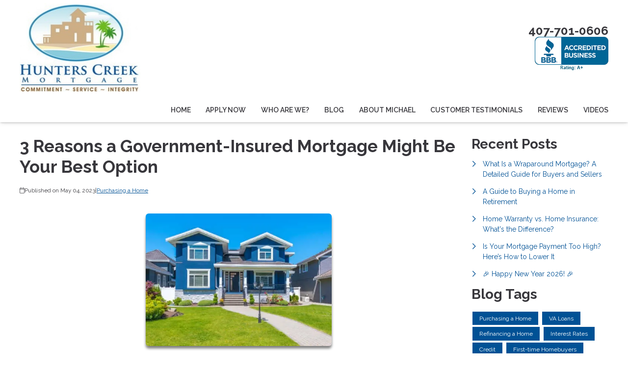

--- FILE ---
content_type: text/html; charset=UTF-8
request_url: https://www.hunterscreekmortgage.com/blog/141767/purchasing-a-home/3-reasons-a-government-insured-mortgage-might-be-your-best-option
body_size: 29334
content:
<!DOCTYPE html>
<html
    lang="en">

    <head>
        <title>3 Reasons to Consider a Government-Insured Mortgage
        </title>
        <meta
            charset="UTF-8">
        <meta
            name="description"
            content="Government-backed loans like FHA, VA, and USDA mortgages might be your ticket to buying a home faster than you thought possible.">
        <meta
            name="viewport"
            content="width=device-width, initial-scale=1.0">
        <meta
            property="og:locale"
            content="en_us"/>
        <meta
            property="og:type"
            content="website"/>
        <meta
            property="og:title"
            content="3 Reasons to Consider a Government-Insured Mortgage"/>
        <meta
            property="og:description"
            content="Government-backed loans like FHA, VA, and USDA mortgages might be your ticket to buying a home faster than you thought possible."/>
        <meta
            property="og:url"
            content="https://www.hunterscreekmortgage.com/blog/141767/purchasing-a-home/3-reasons-a-government-insured-mortgage-might-be-your-best-option"/>
        <meta
            property="og:site_name"
            content="Hunters Creek Mortgage LLC"/>

        
        
                                
            <meta
                property="og:image"
                content="https://www.hunterscreekmortgage.com/storage/user-images/1/2d9d609b-349c-43fa-9fd4-ada51116f9d7.png"/>
                            <script
                    type="application/ld+json">
                    {
    "@context": "https:\/\/schema.org",
    "@type": "BlogPosting",
    "headline": "3 Reasons a Government-Insured Mortgage Might Be Your Best Option",
    "description": "Government-backed loans like FHA, VA, and USDA mortgages might be your ticket to buying a home faster than you thought possible.",
    "image": [
        "https:\/\/www.hunterscreekmortgage.com\/storage\/user-images\/1\/2d9d609b-349c-43fa-9fd4-ada51116f9d7.webp",
        "https:\/\/www.hunterscreekmortgage.com\/storage\/user-images\/1\/2d9d609b-349c-43fa-9fd4-ada51116f9d7.webp",
        "https:\/\/www.hunterscreekmortgage.com\/storage\/user-images\/1\/2d9d609b-349c-43fa-9fd4-ada51116f9d7.webp"
    ],
    "datePublished": "2023-05-04T00:00:00+00:00",
    "dateModified": "2024-04-11T14:53:37+00:00",
    "author": {
        "@id": "https:\/\/www.hunterscreekmortgage.com#business"
    },
    "copyrightHolder": {
        "@type": "Organization",
        "name": "Etrafficers, Inc",
        "url": "https:\/\/www.etrafficers.com"
    }
}
                </script>
                            <link
            rel="canonical"
            href="https://www.hunterscreekmortgage.com/blog/141767/purchasing-a-home/3-reasons-a-government-insured-mortgage-might-be-your-best-option"/>
        <link
            rel="icon"
            type="image/png"
            href="/favicon.png">

        <link
            rel="apple-touch-icon"
            sizes="32x32"
            href="/favicon-32.png">
        <link
            rel="apple-touch-icon"
            sizes="128x128"
            href="/favicon-128.png">
        <link
            rel="apple-touch-icon"
            sizes="152x152"
            href="/favicon-152.png">
        <link
            rel="apple-touch-icon"
            sizes="167x167"
            href="/favicon-167.png">
        <link
            rel="apple-touch-icon"
            sizes="180x180"
            href="/favicon-180.png">
        <link
            rel="apple-touch-icon"
            sizes="169x169"
            href="/favicon-169.png">
        <link
            rel="apple-touch-icon"
            sizes="192x192"
            href="/favicon-192.png">

                    <link
                rel="preconnect"
                href="https://fonts.gstatic.com"
                crossorigin>
                            <link
                rel="stylesheet"
                href="https://fonts.googleapis.com/css2?family=Raleway:ital,wght@0,100;0,200;0,300;0,400;0,500;0,600;0,700;0,800;0,900;1,100;1,200;1,300;1,400;1,500;1,600;1,700;1,800;1,900&amp;display=swap">
                
                    <noscript>
                                    <link
                        rel="stylesheet"
                        href="https://fonts.googleapis.com/css2?family=Raleway:ital,wght@0,100;0,200;0,300;0,400;0,500;0,600;0,700;0,800;0,900;1,100;1,200;1,300;1,400;1,500;1,600;1,700;1,800;1,900&amp;display=swap">
                                            </noscript>
        

                <!-- Third Party Head Codes -->
                                    <meta name="google-site-verification" content="8EW4I2r4BT5CoopflcFT1tMR1ZVca-ceXcSLu7zUvMw" />
                                                                    <!-- Code Here -->
<script src="https://ajax.googleapis.com/ajax/libs/jquery/3.6.1/jquery.min.js"></script>
                                                <!-- Code Here --><!-- Google Tag Manager -->
<!-- Google Tag Manager (noscript) -->
<noscript><iframe src="https://www.googletagmanager.com/ns.html?id=GTM-MDVR4ZM" height="0" width="0" style="display:none;visibility:hidden"></iframe></noscript>
<!-- End Google Tag Manager (noscript) -->
<script>
    (function(w, d, s, l, i) {
        w[l] = w[l] || [];
        w[l].push({
            'gtm.start': new Date().getTime(),
            event: 'gtm.js'
        });
        var f = d.getElementsByTagName(s)[0],
            j = d.createElement(s),
            dl = l != 'dataLayer' ? '&l=' + l : '';
        j.async = true;
        j.src =
            'https://www.googletagmanager.com/gtm.js?id=' + i + dl;
        f.parentNode.insertBefore(j, f);
    })(window, document, 'script', 'dataLayer', 'GTM-MDVR4ZM');
</script>
<!-- End Google Tag Manager -->
<!-- Facebook Pixel Code -->
<script>
    ! function(f, b, e, v, n, t, s) {
        if (f.fbq) return;
        n = f.fbq = function() {
            n.callMethod ?
                n.callMethod.apply(n, arguments) : n.queue.push(arguments)
        };
        if (!f._fbq) f._fbq = n;
        n.push = n;
        n.loaded = !0;
        n.version = '2.0';
        n.queue = [];
        t = b.createElement(e);
        t.async = !0;
        t.src = v;
        s = b.getElementsByTagName(e)[0];
        s.parentNode.insertBefore(t, s)
    }(window, document, 'script',
        'https://connect.facebook.net/en_US/fbevents.js');
    fbq('init', '1328728290625270');
    fbq('track', 'PageView');
</script>
<noscript>
    <img height="1" width="1" src="https://www.facebook.com/tr?id=1328728290625270&ev=PageView
&noscript=1" />
</noscript>
<!-- End Facebook Pixel Code -->
                    

        

        

        <!-- global css -->
        <style>@charset "UTF-8";html,body,div,span,iframe,h1,h2,h3,h4,h5,h6,p,a,img,strong,b,u,i,ol,ul,li,fieldset,form,label,table,tbody,tfoot,thead,tr,th,td,footer,header,nav{margin:0;padding:0;border:0;font-size:100%;font:inherit;vertical-align:baseline;box-sizing:border-box}::before,::after{box-sizing:initial}html{font-size:14px;overflow:auto}body{line-height:1.5rem}table{border-collapse:collapse;border-spacing:0}p,h1,h2,h3,h4,h5,h6,span{color:inherit;padding:0;margin:0}h1,h2,h3,h4,h5,h6{margin-bottom:1.2rem;font-style:normal;font-weight:700;line-height:1.2;width:100%}h1{font-size:calc(1.375rem + 1.5vw)}h2{font-size:calc(1.325rem + .9vw)}h3{font-size:calc(1.3rem + .6vw)}h4{font-size:calc(1.275rem + .3vw)}h5{font-size:1.25rem}h6{font-size:1rem}@media screen and (min-width:1200px){h1{font-size:2.5rem}h2{font-size:2rem}h3{font-size:1.75rem}h4{font-size:1.5rem}h5{font-size:1.25rem}h6{font-size:1rem}p{margin-bottom:.5rem;line-height:1.5em;width:100%}}p{margin-bottom:1rem}a{text-decoration:none;color:inherit}strong,b{font-weight:600}i{font-style:italic}ol,ul{margin:0 0 1.2rem 2rem}ol li,ul li{margin-bottom:.75rem}hr{height:1px;border:0;width:100%}table td,table th{border-top-width:1px;border-style:solid;padding:.35rem}table td:first-of-type,table th:first-of-type{border-left-width:1px}table td:last-of-type,table th:last-of-type{border-right-width:1px}table th{font-weight:600}table tr:last-of-type{border-bottom-width:1px;border-style:solid}.row{display:flex;flex-direction:row;flex-wrap:wrap}.row.container{padding:0 calc(50% - calc(var(--box-width) / 2))}.row>.row{width:100%}.row .col,.row .col-x{display:flex;flex:1;flex-direction:column;margin-right:2rem}.row .col:last-of-type,.row .col-x:last-of-type{margin-right:0}.row .col-1{display:flex;flex-direction:column;width:calc(100% / (12/1) - 1.8333333333rem);margin-right:2rem}.row .col-1:last-child{margin-right:0}.row .col-2{display:flex;flex-direction:column;width:calc(100% / (12/2) - 1.6666666667rem);margin-right:2rem}.row .col-2:last-child{margin-right:0}.row .col-3{display:flex;flex-direction:column;width:calc(100% / (12/3) - 1.5rem);margin-right:2rem}.row .col-3:last-child{margin-right:0}.row .col-4{display:flex;flex-direction:column;width:calc(100% / (12/4) - 1.3333333333rem);margin-right:2rem}.row .col-4:last-child{margin-right:0}.row .col-5{display:flex;flex-direction:column;width:calc(100% / (12/5) - 1.1666666667rem);margin-right:2rem}.row .col-5:last-child{margin-right:0}.row .col-6{display:flex;flex-direction:column;width:calc(100% / (12/6) - 1rem);margin-right:2rem}.row .col-6:last-child{margin-right:0}.row .col-7{display:flex;flex-direction:column;width:calc(100% / (12/7) - 0.8333333333rem);margin-right:2rem}.row .col-7:last-child{margin-right:0}.row .col-8{display:flex;flex-direction:column;width:calc(100% / (12/8) - 0.6666666667rem);margin-right:2rem}.row .col-8:last-child{margin-right:0}.row .col-9{display:flex;flex-direction:column;width:calc(100% / (12/9) - 0.5rem);margin-right:2rem}.row .col-9:last-child{margin-right:0}.row .col-10{display:flex;flex-direction:column;width:calc(100% / (12/10) - 0.3333333333rem);margin-right:2rem}.row .col-10:last-child{margin-right:0}.row .col-11{display:flex;flex-direction:column;width:calc(100% / (12/11) - 0.1666666667rem);margin-right:2rem}.row .col-11:last-child{margin-right:0}.row .col-12{display:flex;flex-direction:column;width:calc(100% / (12/12) - 0rem);margin-right:2rem}.row .col-12:last-child{margin-right:0}.row .col-sm-1{display:flex;flex-direction:column;width:calc(100% / (12/1) - 1.8333333333rem);margin-right:2rem}.row .col-sm-1:last-child{margin-right:0}.row .col-sm-2{display:flex;flex-direction:column;width:calc(100% / (12/2) - 1.6666666667rem);margin-right:2rem}.row .col-sm-2:last-child{margin-right:0}.row .col-sm-3{display:flex;flex-direction:column;width:calc(100% / (12/3) - 1.5rem);margin-right:2rem}.row .col-sm-3:last-child{margin-right:0}.row .col-sm-4{display:flex;flex-direction:column;width:calc(100% / (12/4) - 1.3333333333rem);margin-right:2rem}.row .col-sm-4:last-child{margin-right:0}.row .col-sm-5{display:flex;flex-direction:column;width:calc(100% / (12/5) - 1.1666666667rem);margin-right:2rem}.row .col-sm-5:last-child{margin-right:0}.row .col-sm-6{display:flex;flex-direction:column;width:calc(100% / (12/6) - 1rem);margin-right:2rem}.row .col-sm-6:last-child{margin-right:0}.row .col-sm-7{display:flex;flex-direction:column;width:calc(100% / (12/7) - 0.8333333333rem);margin-right:2rem}.row .col-sm-7:last-child{margin-right:0}.row .col-sm-8{display:flex;flex-direction:column;width:calc(100% / (12/8) - 0.6666666667rem);margin-right:2rem}.row .col-sm-8:last-child{margin-right:0}.row .col-sm-9{display:flex;flex-direction:column;width:calc(100% / (12/9) - 0.5rem);margin-right:2rem}.row .col-sm-9:last-child{margin-right:0}.row .col-sm-10{display:flex;flex-direction:column;width:calc(100% / (12/10) - 0.3333333333rem);margin-right:2rem}.row .col-sm-10:last-child{margin-right:0}.row .col-sm-11{display:flex;flex-direction:column;width:calc(100% / (12/11) - 0.1666666667rem);margin-right:2rem}.row .col-sm-11:last-child{margin-right:0}.row .col-sm-12{display:flex;flex-direction:column;width:calc(100% / (12/12) - 0rem);margin-right:2rem}.row .col-sm-12:last-child{margin-right:0}.row .col-md-1{display:flex;flex-direction:column;width:calc(100% / (12/1) - 1.8333333333rem);margin-right:2rem}.row .col-md-1:last-child{margin-right:0}.row .col-md-2{display:flex;flex-direction:column;width:calc(100% / (12/2) - 1.6666666667rem);margin-right:2rem}.row .col-md-2:last-child{margin-right:0}.row .col-md-3{display:flex;flex-direction:column;width:calc(100% / (12/3) - 1.5rem);margin-right:2rem}.row .col-md-3:last-child{margin-right:0}.row .col-md-4{display:flex;flex-direction:column;width:calc(100% / (12/4) - 1.3333333333rem);margin-right:2rem}.row .col-md-4:last-child{margin-right:0}.row .col-md-5{display:flex;flex-direction:column;width:calc(100% / (12/5) - 1.1666666667rem);margin-right:2rem}.row .col-md-5:last-child{margin-right:0}.row .col-md-6{display:flex;flex-direction:column;width:calc(100% / (12/6) - 1rem);margin-right:2rem}.row .col-md-6:last-child{margin-right:0}.row .col-md-7{display:flex;flex-direction:column;width:calc(100% / (12/7) - 0.8333333333rem);margin-right:2rem}.row .col-md-7:last-child{margin-right:0}.row .col-md-8{display:flex;flex-direction:column;width:calc(100% / (12/8) - 0.6666666667rem);margin-right:2rem}.row .col-md-8:last-child{margin-right:0}.row .col-md-9{display:flex;flex-direction:column;width:calc(100% / (12/9) - 0.5rem);margin-right:2rem}.row .col-md-9:last-child{margin-right:0}.row .col-md-10{display:flex;flex-direction:column;width:calc(100% / (12/10) - 0.3333333333rem);margin-right:2rem}.row .col-md-10:last-child{margin-right:0}.row .col-md-11{display:flex;flex-direction:column;width:calc(100% / (12/11) - 0.1666666667rem);margin-right:2rem}.row .col-md-11:last-child{margin-right:0}.row .col-md-12{display:flex;flex-direction:column;width:calc(100% / (12/12) - 0rem);margin-right:2rem}.row .col-md-12:last-child{margin-right:0}.row .col-lg-1{display:flex;flex-direction:column;width:calc(100% / (12/1) - 1.8333333333rem);margin-right:2rem}.row .col-lg-1:last-child{margin-right:0}.row .col-lg-2{display:flex;flex-direction:column;width:calc(100% / (12/2) - 1.6666666667rem);margin-right:2rem}.row .col-lg-2:last-child{margin-right:0}.row .col-lg-3{display:flex;flex-direction:column;width:calc(100% / (12/3) - 1.5rem);margin-right:2rem}.row .col-lg-3:last-child{margin-right:0}.row .col-lg-4{display:flex;flex-direction:column;width:calc(100% / (12/4) - 1.3333333333rem);margin-right:2rem}.row .col-lg-4:last-child{margin-right:0}.row .col-lg-5{display:flex;flex-direction:column;width:calc(100% / (12/5) - 1.1666666667rem);margin-right:2rem}.row .col-lg-5:last-child{margin-right:0}.row .col-lg-6{display:flex;flex-direction:column;width:calc(100% / (12/6) - 1rem);margin-right:2rem}.row .col-lg-6:last-child{margin-right:0}.row .col-lg-7{display:flex;flex-direction:column;width:calc(100% / (12/7) - 0.8333333333rem);margin-right:2rem}.row .col-lg-7:last-child{margin-right:0}.row .col-lg-8{display:flex;flex-direction:column;width:calc(100% / (12/8) - 0.6666666667rem);margin-right:2rem}.row .col-lg-8:last-child{margin-right:0}.row .col-lg-9{display:flex;flex-direction:column;width:calc(100% / (12/9) - 0.5rem);margin-right:2rem}.row .col-lg-9:last-child{margin-right:0}.row .col-lg-10{display:flex;flex-direction:column;width:calc(100% / (12/10) - 0.3333333333rem);margin-right:2rem}.row .col-lg-10:last-child{margin-right:0}.row .col-lg-11{display:flex;flex-direction:column;width:calc(100% / (12/11) - 0.1666666667rem);margin-right:2rem}.row .col-lg-11:last-child{margin-right:0}.row .col-lg-12{display:flex;flex-direction:column;width:calc(100% / (12/12) - 0rem);margin-right:2rem}.row .col-lg-12:last-child{margin-right:0}.row .col-xl-1{display:flex;flex-direction:column;width:calc(100% / (12/1) - 1.8333333333rem);margin-right:2rem}.row .col-xl-1:last-child{margin-right:0}.row .col-xl-2{display:flex;flex-direction:column;width:calc(100% / (12/2) - 1.6666666667rem);margin-right:2rem}.row .col-xl-2:last-child{margin-right:0}.row .col-xl-3{display:flex;flex-direction:column;width:calc(100% / (12/3) - 1.5rem);margin-right:2rem}.row .col-xl-3:last-child{margin-right:0}.row .col-xl-4{display:flex;flex-direction:column;width:calc(100% / (12/4) - 1.3333333333rem);margin-right:2rem}.row .col-xl-4:last-child{margin-right:0}.row .col-xl-5{display:flex;flex-direction:column;width:calc(100% / (12/5) - 1.1666666667rem);margin-right:2rem}.row .col-xl-5:last-child{margin-right:0}.row .col-xl-6{display:flex;flex-direction:column;width:calc(100% / (12/6) - 1rem);margin-right:2rem}.row .col-xl-6:last-child{margin-right:0}.row .col-xl-7{display:flex;flex-direction:column;width:calc(100% / (12/7) - 0.8333333333rem);margin-right:2rem}.row .col-xl-7:last-child{margin-right:0}.row .col-xl-8{display:flex;flex-direction:column;width:calc(100% / (12/8) - 0.6666666667rem);margin-right:2rem}.row .col-xl-8:last-child{margin-right:0}.row .col-xl-9{display:flex;flex-direction:column;width:calc(100% / (12/9) - 0.5rem);margin-right:2rem}.row .col-xl-9:last-child{margin-right:0}.row .col-xl-10{display:flex;flex-direction:column;width:calc(100% / (12/10) - 0.3333333333rem);margin-right:2rem}.row .col-xl-10:last-child{margin-right:0}.row .col-xl-11{display:flex;flex-direction:column;width:calc(100% / (12/11) - 0.1666666667rem);margin-right:2rem}.row .col-xl-11:last-child{margin-right:0}.row .col-xl-12{display:flex;flex-direction:column;width:calc(100% / (12/12) - 0rem);margin-right:2rem}.row .col-xl-12:last-child{margin-right:0}@media (max-width:1230px){.row.container{padding:0 1rem}}@media (max-width:768px){.row .col:not(.col-x){width:100%;flex:initial;margin:0;margin-bottom:1rem}.row .col-1{width:100%;margin:0;margin-bottom:1rem}.row .col-2{width:100%;margin:0;margin-bottom:1rem}.row .col-3{width:100%;margin:0;margin-bottom:1rem}.row .col-4{width:100%;margin:0;margin-bottom:1rem}.row .col-5{width:100%;margin:0;margin-bottom:1rem}.row .col-6{width:100%;margin:0;margin-bottom:1rem}.row .col-7{width:100%;margin:0;margin-bottom:1rem}.row .col-8{width:100%;margin:0;margin-bottom:1rem}.row .col-9{width:100%;margin:0;margin-bottom:1rem}.row .col-10{width:100%;margin:0;margin-bottom:1rem}.row .col-11{width:100%;margin:0;margin-bottom:1rem}.row .col-12{width:100%;margin:0;margin-bottom:1rem}}@media (max-width:400px){.row .col-sm-1{width:100%;margin:0;margin-bottom:1rem}.row .col-sm-2{width:100%;margin:0;margin-bottom:1rem}.row .col-sm-3{width:100%;margin:0;margin-bottom:1rem}.row .col-sm-4{width:100%;margin:0;margin-bottom:1rem}.row .col-sm-5{width:100%;margin:0;margin-bottom:1rem}.row .col-sm-6{width:100%;margin:0;margin-bottom:1rem}.row .col-sm-7{width:100%;margin:0;margin-bottom:1rem}.row .col-sm-8{width:100%;margin:0;margin-bottom:1rem}.row .col-sm-9{width:100%;margin:0;margin-bottom:1rem}.row .col-sm-10{width:100%;margin:0;margin-bottom:1rem}.row .col-sm-11{width:100%;margin:0;margin-bottom:1rem}.row .col-sm-12{width:100%;margin:0;margin-bottom:1rem}}@media (max-width:768px){.row .col-md-1{width:100%;margin:0;margin-bottom:1rem}.row .col-md-2{width:100%;margin:0;margin-bottom:1rem}.row .col-md-3{width:100%;margin:0;margin-bottom:1rem}.row .col-md-4{width:100%;margin:0;margin-bottom:1rem}.row .col-md-5{width:100%;margin:0;margin-bottom:1rem}.row .col-md-6{width:100%;margin:0;margin-bottom:1rem}.row .col-md-7{width:100%;margin:0;margin-bottom:1rem}.row .col-md-8{width:100%;margin:0;margin-bottom:1rem}.row .col-md-9{width:100%;margin:0;margin-bottom:1rem}.row .col-md-10{width:100%;margin:0;margin-bottom:1rem}.row .col-md-11{width:100%;margin:0;margin-bottom:1rem}.row .col-md-12{width:100%;margin:0;margin-bottom:1rem}}@media (max-width:992px){.row .col-lg-1{width:100%;margin:0;margin-bottom:1rem}.row .col-lg-2{width:100%;margin:0;margin-bottom:1rem}.row .col-lg-3{width:100%;margin:0;margin-bottom:1rem}.row .col-lg-4{width:100%;margin:0;margin-bottom:1rem}.row .col-lg-5{width:100%;margin:0;margin-bottom:1rem}.row .col-lg-6{width:100%;margin:0;margin-bottom:1rem}.row .col-lg-7{width:100%;margin:0;margin-bottom:1rem}.row .col-lg-8{width:100%;margin:0;margin-bottom:1rem}.row .col-lg-9{width:100%;margin:0;margin-bottom:1rem}.row .col-lg-10{width:100%;margin:0;margin-bottom:1rem}.row .col-lg-11{width:100%;margin:0;margin-bottom:1rem}.row .col-lg-12{width:100%;margin:0;margin-bottom:1rem}}@media (max-width:1200px){.row .col-xl-1{width:100%;margin:0;margin-bottom:1rem}.row .col-xl-2{width:100%;margin:0;margin-bottom:1rem}.row .col-xl-3{width:100%;margin:0;margin-bottom:1rem}.row .col-xl-4{width:100%;margin:0;margin-bottom:1rem}.row .col-xl-5{width:100%;margin:0;margin-bottom:1rem}.row .col-xl-6{width:100%;margin:0;margin-bottom:1rem}.row .col-xl-7{width:100%;margin:0;margin-bottom:1rem}.row .col-xl-8{width:100%;margin:0;margin-bottom:1rem}.row .col-xl-9{width:100%;margin:0;margin-bottom:1rem}.row .col-xl-10{width:100%;margin:0;margin-bottom:1rem}.row .col-xl-11{width:100%;margin:0;margin-bottom:1rem}.row .col-xl-12{width:100%;margin:0;margin-bottom:1rem}}div[data-template="Headers"]{z-index:2}div[data-template="Headers"].bg-1{box-shadow:0 2px 4px -1px rgba(0,0,0,.2),0 1px 10px 0 rgba(0,0,0,.1)}div[data-template="Headers"] #logo{max-width:100%;width:auto;object-fit:contain}div[data-template="Headers"] nav{text-align:left;justify-content:flex-end;align-items:center;font-weight:600;text-transform:uppercase;font-size:.9em}div[data-template="Headers"] nav #mobile-menu{display:none;font-size:2em;padding:.25em .5em}div[data-template="Headers"] nav #mobile-menu-close{display:none;position:absolute;top:0;right:0;padding:20px;font-size:2.5em}div[data-template="Headers"] nav>ul{display:flex;z-index:3;flex-grow:1;justify-content:flex-end;box-sizing:border-box;margin:0}div[data-template="Headers"] nav>ul a{display:flex;flex-grow:1;color:inherit;text-decoration:none}div[data-template="Headers"] nav>ul ul{display:none;position:absolute;top:100%;left:0;min-width:260px;margin:0;border-bottom-left-radius:var(--border-radius);border-bottom-right-radius:var(--border-radius);box-shadow:0 5px 5px rgba(0,0,0,.25);animation:grow 0.2s ease-in-out}div[data-template="Headers"] nav>ul ul ul{left:100%;top:0}div[data-template="Headers"] nav>ul ul li>a{padding:.9em 1.5em}@media (min-width:768px){div[data-template="Headers"] nav>ul ul li>a{padding:.5em;justify-content:space-between}}div[data-template="Headers"] nav>ul li{display:flex;position:relative;margin-bottom:0}div[data-template="Headers"] nav>ul li>a{align-items:center;padding:1em 1.1em}div[data-template="Headers"] nav>ul li>a>i{padding-left:.4em;font-size:.7em}div[data-template="Headers"] nav>ul>li:last-of-type>a{padding-right:0}div[data-template="Headers"] nav>ul li:hover>ul{display:flex;flex-direction:column}@media (max-width:768px){div[data-template="Headers"]{flex-wrap:initial}div[data-template="Headers"] header{margin-bottom:0.5em!important}div[data-template="Headers"] header>.row:not(nav)>a{display:initial}div[data-template="Headers"] header>.row:not(nav)>*{display:none}div[data-template="Headers"] header>nav{justify-content:flex-end;align-items:center!important}div[data-template="Headers"] nav{position:relative;background-color:transparent;color:inherit!important;width:auto!important;justify-content:center}div[data-template="Headers"] nav #mobile-menu,div[data-template="Headers"] nav #mobile-menu-close{display:flex}div[data-template="Headers"] nav.open::after{content:"";position:fixed;top:0;left:0;width:100%;height:100%;background-color:rgba(0,0,0,.7);z-index:2}div[data-template="Headers"] nav.open{padding:0}div[data-template="Headers"] nav.open>ul{right:0}div[data-template="Headers"] nav #mobile-menu{display:flex}div[data-template="Headers"] nav>ul{width:100%;height:100%;position:fixed;top:0;right:-100%;transition:right 200ms ease-in-out;flex-direction:column;justify-content:initial;padding:5em 0;overflow-y:scroll}div[data-template="Headers"] nav>ul>li{flex-direction:column;align-items:initial}div[data-template="Headers"] nav>ul ul{display:flex;flex-direction:column;padding-left:2em;position:initial}div[data-template="Headers"] nav>ul ul>li{flex-direction:column}div[data-template="Headers"] nav>ul ul>li>a{justify-content:initial}}@keyframes grow{from{opacity:0;transform:scale(.9)}to{opacity:1;transform:scale(1)}}.p-n1{padding:-1rem!important}.py-n1{padding-top:-1rem!important;padding-bottom:-1rem!important}.px-n1{padding-left:-1rem!important;padding-right:-1rem!important}.pt-n1{padding-top:-1rem!important}.pl-n1{padding-left:-1rem!important}.pr-n1{padding-right:-1rem!important}.pb-n1{padding-bottom:-1rem!important}.m-n1{margin:-1rem!important}.my-n1{margin-top:-1rem!important;margin-bottom:-1rem!important}.mx-n1{margin-left:-1rem!important;margin-right:-1rem!important}.mt-n1{margin-top:-1rem!important}.mb-n1{margin-bottom:-1rem!important}.ml-n1{margin-left:-1rem!important}.mr-n1{margin-right:-1rem!important}.grid-gap-n1{grid-gap:-1rem!important}.gap-n1{gap:-1rem!important}.p-n075{padding:-0.75rem!important}.py-n075{padding-top:-0.75rem!important;padding-bottom:-0.75rem!important}.px-n075{padding-left:-0.75rem!important;padding-right:-0.75rem!important}.pt-n075{padding-top:-0.75rem!important}.pl-n075{padding-left:-0.75rem!important}.pr-n075{padding-right:-0.75rem!important}.pb-n075{padding-bottom:-0.75rem!important}.m-n075{margin:-0.75rem!important}.my-n075{margin-top:-0.75rem!important;margin-bottom:-0.75rem!important}.mx-n075{margin-left:-0.75rem!important;margin-right:-0.75rem!important}.mt-n075{margin-top:-0.75rem!important}.mb-n075{margin-bottom:-0.75rem!important}.ml-n075{margin-left:-0.75rem!important}.mr-n075{margin-right:-0.75rem!important}.grid-gap-n075{grid-gap:-0.75rem!important}.gap-n075{gap:-0.75rem!important}.p-n05{padding:-0.5rem!important}.py-n05{padding-top:-0.5rem!important;padding-bottom:-0.5rem!important}.px-n05{padding-left:-0.5rem!important;padding-right:-0.5rem!important}.pt-n05{padding-top:-0.5rem!important}.pl-n05{padding-left:-0.5rem!important}.pr-n05{padding-right:-0.5rem!important}.pb-n05{padding-bottom:-0.5rem!important}.m-n05{margin:-0.5rem!important}.my-n05{margin-top:-0.5rem!important;margin-bottom:-0.5rem!important}.mx-n05{margin-left:-0.5rem!important;margin-right:-0.5rem!important}.mt-n05{margin-top:-0.5rem!important}.mb-n05{margin-bottom:-0.5rem!important}.ml-n05{margin-left:-0.5rem!important}.mr-n05{margin-right:-0.5rem!important}.grid-gap-n05{grid-gap:-0.5rem!important}.gap-n05{gap:-0.5rem!important}.p-n025{padding:-0.25rem!important}.py-n025{padding-top:-0.25rem!important;padding-bottom:-0.25rem!important}.px-n025{padding-left:-0.25rem!important;padding-right:-0.25rem!important}.pt-n025{padding-top:-0.25rem!important}.pl-n025{padding-left:-0.25rem!important}.pr-n025{padding-right:-0.25rem!important}.pb-n025{padding-bottom:-0.25rem!important}.m-n025{margin:-0.25rem!important}.my-n025{margin-top:-0.25rem!important;margin-bottom:-0.25rem!important}.mx-n025{margin-left:-0.25rem!important;margin-right:-0.25rem!important}.mt-n025{margin-top:-0.25rem!important}.mb-n025{margin-bottom:-0.25rem!important}.ml-n025{margin-left:-0.25rem!important}.mr-n025{margin-right:-0.25rem!important}.grid-gap-n025{grid-gap:-0.25rem!important}.gap-n025{gap:-0.25rem!important}.p-0{padding:0rem!important}.py-0{padding-top:0rem!important;padding-bottom:0rem!important}.px-0{padding-left:0rem!important;padding-right:0rem!important}.pt-0{padding-top:0rem!important}.pl-0{padding-left:0rem!important}.pr-0{padding-right:0rem!important}.pb-0{padding-bottom:0rem!important}.m-0{margin:0rem!important}.my-0{margin-top:0rem!important;margin-bottom:0rem!important}.mx-0{margin-left:0rem!important;margin-right:0rem!important}.mt-0{margin-top:0rem!important}.mb-0{margin-bottom:0rem!important}.ml-0{margin-left:0rem!important}.mr-0{margin-right:0rem!important}.grid-gap-0{grid-gap:0rem!important}.gap-0{gap:0rem!important}.p-025{padding:0.25rem!important}.py-025{padding-top:0.25rem!important;padding-bottom:0.25rem!important}.px-025{padding-left:0.25rem!important;padding-right:0.25rem!important}.pt-025{padding-top:0.25rem!important}.pl-025{padding-left:0.25rem!important}.pr-025{padding-right:0.25rem!important}.pb-025{padding-bottom:0.25rem!important}.m-025{margin:0.25rem!important}.my-025{margin-top:0.25rem!important;margin-bottom:0.25rem!important}.mx-025{margin-left:0.25rem!important;margin-right:0.25rem!important}.mt-025{margin-top:0.25rem!important}.mb-025{margin-bottom:0.25rem!important}.ml-025{margin-left:0.25rem!important}.mr-025{margin-right:0.25rem!important}.grid-gap-025{grid-gap:0.25rem!important}.gap-025{gap:0.25rem!important}.p-05{padding:0.5rem!important}.py-05{padding-top:0.5rem!important;padding-bottom:0.5rem!important}.px-05{padding-left:0.5rem!important;padding-right:0.5rem!important}.pt-05{padding-top:0.5rem!important}.pl-05{padding-left:0.5rem!important}.pr-05{padding-right:0.5rem!important}.pb-05{padding-bottom:0.5rem!important}.m-05{margin:0.5rem!important}.my-05{margin-top:0.5rem!important;margin-bottom:0.5rem!important}.mx-05{margin-left:0.5rem!important;margin-right:0.5rem!important}.mt-05{margin-top:0.5rem!important}.mb-05{margin-bottom:0.5rem!important}.ml-05{margin-left:0.5rem!important}.mr-05{margin-right:0.5rem!important}.grid-gap-05{grid-gap:0.5rem!important}.gap-05{gap:0.5rem!important}.p-075{padding:0.75rem!important}.py-075{padding-top:0.75rem!important;padding-bottom:0.75rem!important}.px-075{padding-left:0.75rem!important;padding-right:0.75rem!important}.pt-075{padding-top:0.75rem!important}.pl-075{padding-left:0.75rem!important}.pr-075{padding-right:0.75rem!important}.pb-075{padding-bottom:0.75rem!important}.m-075{margin:0.75rem!important}.my-075{margin-top:0.75rem!important;margin-bottom:0.75rem!important}.mx-075{margin-left:0.75rem!important;margin-right:0.75rem!important}.mt-075{margin-top:0.75rem!important}.mb-075{margin-bottom:0.75rem!important}.ml-075{margin-left:0.75rem!important}.mr-075{margin-right:0.75rem!important}.grid-gap-075{grid-gap:0.75rem!important}.gap-075{gap:0.75rem!important}.p-1{padding:1rem!important}.py-1{padding-top:1rem!important;padding-bottom:1rem!important}.px-1{padding-left:1rem!important;padding-right:1rem!important}.pt-1{padding-top:1rem!important}.pl-1{padding-left:1rem!important}.pr-1{padding-right:1rem!important}.pb-1{padding-bottom:1rem!important}.m-1{margin:1rem!important}.my-1{margin-top:1rem!important;margin-bottom:1rem!important}.mx-1{margin-left:1rem!important;margin-right:1rem!important}.mt-1{margin-top:1rem!important}.mb-1{margin-bottom:1rem!important}.ml-1{margin-left:1rem!important}.mr-1{margin-right:1rem!important}.grid-gap-1{grid-gap:1rem!important}.gap-1{gap:1rem!important}.p-2{padding:2rem!important}.py-2{padding-top:2rem!important;padding-bottom:2rem!important}.px-2{padding-left:2rem!important;padding-right:2rem!important}.pt-2{padding-top:2rem!important}.pl-2{padding-left:2rem!important}.pr-2{padding-right:2rem!important}.pb-2{padding-bottom:2rem!important}.m-2{margin:2rem!important}.my-2{margin-top:2rem!important;margin-bottom:2rem!important}.mx-2{margin-left:2rem!important;margin-right:2rem!important}.mt-2{margin-top:2rem!important}.mb-2{margin-bottom:2rem!important}.ml-2{margin-left:2rem!important}.mr-2{margin-right:2rem!important}.grid-gap-2{grid-gap:2rem!important}.gap-2{gap:2rem!important}.p-3{padding:3rem!important}.py-3{padding-top:3rem!important;padding-bottom:3rem!important}.px-3{padding-left:3rem!important;padding-right:3rem!important}.pt-3{padding-top:3rem!important}.pl-3{padding-left:3rem!important}.pr-3{padding-right:3rem!important}.pb-3{padding-bottom:3rem!important}.m-3{margin:3rem!important}.my-3{margin-top:3rem!important;margin-bottom:3rem!important}.mx-3{margin-left:3rem!important;margin-right:3rem!important}.mt-3{margin-top:3rem!important}.mb-3{margin-bottom:3rem!important}.ml-3{margin-left:3rem!important}.mr-3{margin-right:3rem!important}.grid-gap-3{grid-gap:3rem!important}.gap-3{gap:3rem!important}.p-4{padding:4rem!important}.py-4{padding-top:4rem!important;padding-bottom:4rem!important}.px-4{padding-left:4rem!important;padding-right:4rem!important}.pt-4{padding-top:4rem!important}.pl-4{padding-left:4rem!important}.pr-4{padding-right:4rem!important}.pb-4{padding-bottom:4rem!important}.m-4{margin:4rem!important}.my-4{margin-top:4rem!important;margin-bottom:4rem!important}.mx-4{margin-left:4rem!important;margin-right:4rem!important}.mt-4{margin-top:4rem!important}.mb-4{margin-bottom:4rem!important}.ml-4{margin-left:4rem!important}.mr-4{margin-right:4rem!important}.grid-gap-4{grid-gap:4rem!important}.gap-4{gap:4rem!important}.p-5{padding:5rem!important}.py-5{padding-top:5rem!important;padding-bottom:5rem!important}.px-5{padding-left:5rem!important;padding-right:5rem!important}.pt-5{padding-top:5rem!important}.pl-5{padding-left:5rem!important}.pr-5{padding-right:5rem!important}.pb-5{padding-bottom:5rem!important}.m-5{margin:5rem!important}.my-5{margin-top:5rem!important;margin-bottom:5rem!important}.mx-5{margin-left:5rem!important;margin-right:5rem!important}.mt-5{margin-top:5rem!important}.mb-5{margin-bottom:5rem!important}.ml-5{margin-left:5rem!important}.mr-5{margin-right:5rem!important}.grid-gap-5{grid-gap:5rem!important}.gap-5{gap:5rem!important}.sticky-container{position:-webkit-sticky;position:sticky;top:0}.mw-800{max-width:800px;margin:0 auto}.d-flex{display:flex}.d-block{display:block}.d-none{display:none}.d-inline{display:inline}.d-inline-block{display:inline-block}.d-grid{display:grid}.d-table{display:table}.grid-column-1{grid-template-columns:repeat(1,1fr)}.grid-column-2{grid-template-columns:repeat(2,1fr)}.grid-column-3{grid-template-columns:repeat(3,1fr)}.grid-column-4{grid-template-columns:repeat(4,1fr)}.grid-column-5{grid-template-columns:repeat(5,1fr)}.grid-column-6{grid-template-columns:repeat(6,1fr)}.grid-column-7{grid-template-columns:repeat(7,1fr)}.grid-column-8{grid-template-columns:repeat(8,1fr)}.grid-column-9{grid-template-columns:repeat(9,1fr)}.grid-column-10{grid-template-columns:repeat(10,1fr)}.grid-column-11{grid-template-columns:repeat(11,1fr)}.grid-column-12{grid-template-columns:repeat(12,1fr)}.d-flex{display:flex}.flex-direction-row,.flex-row{flex-direction:row!important}.flex-direction-column{flex-direction:column}.flex-grow-1{flex-grow:1!important}.align-self-end{align-self:flex-end}.text-left{text-align:left}.text-center{text-align:center}.text-right{text-align:right}.flex-center{display:flex;justify-content:center;align-items:center}.justify-content-flex-start{justify-content:flex-start}.justify-content-center{justify-content:center!important}.justify-content-flex-end{justify-content:flex-end}.justify-content-space-between,.justify-content-between{justify-content:space-between}.align-items-flex-start{align-items:flex-start}.align-items-center{align-items:center!important}.align-items-flex-end{align-items:flex-end!important}.align-items-stretch{align-items:stretch}.align-self-flex-start{align-self:flex-start}.align-self-flex-end{align-self:flex-end}@media (min-width:400px){.justify-content-sm-flex-end{justify-content:flex-end}}@media (min-width:768px){.justify-content-md-flex-end{justify-content:flex-end}}@media (min-width:992px){.justify-content-lg-flex-end{justify-content:flex-end}}@media (min-width:1200px){.justify-content-xl-flex-end{justify-content:flex-end}}.bg-image{background-size:cover;background-repeat:no-repeat;background-position:center center;backface-visibility:hidden}.bg-fixed{background-attachment:fixed;-webkit-transform:initial;transform:initial}.btn-list{display:block}.btn-list .btn{display:inline-block;margin-right:10px;margin-bottom:10px}.btn-list .btn:last-child{margin-right:0}.btn{display:flex;justify-content:center;align-items:center;font-size:1em;line-height:normal;padding:.6rem 2rem;text-decoration:none;margin:2px;border:2px solid;cursor:pointer;width:max-content;max-width:100%}.btn:hover{opacity:.75}.btn.btn-stretch{width:100%}.btn.btn-radius{border-radius:var(--border-radius)}.btn.btn-round{border-radius:100px}.btn.btn-large{font-size:calc(1em + 2px);padding:.6em 2em}.btn.btn-link{background:none!important;border:none;padding:0;font:inherit;cursor:pointer;text-decoration:underline}.btn.btn-small{font-size:calc(1em - 2px);padding:.4em 1em}.btn.btn-x-large{font-size:calc(1em + 4px);padding:.6em 2.4em}.btn.btn-2x-large{font-size:calc(1em + 6px);padding:.6em 2.8em}.transition{transition:all}.linear{transition-timing-function:linear}.duration-300{transition-duration:300ms}.duration-500{transition-duration:500ms}.translate-x-0{transform:translateX(0)}.translate-x-100{transform:translateX(100%)}.translate-x-n100{transform:translateX(-100%)}.opacity-100{opacity:1}.opacity-0{opacity:0}.border-none{border:none}.border-radius-{border-radius:0}.border-radius-theme{border-radius:var(--border-radius)}.border-radius-circle{border-radius:50%;object-fit:cover;aspect-ratio:1!important}.box-shadow{box-shadow:0 5px 5px rgba(0,0,0,.5)}@media (min-width:400px){.d-sm-flex{display:flex}.d-sm-block{display:block}.d-sm-none{display:none}.d-sm-inline{display:inline}.d-sm-inline-block{display:inline-block}.d-sm-grid{display:grid}.d-sm-table{display:table}.p-sm-n1{padding:-1rem!important}.py-sm-n1{padding-top:-1rem!important;padding-bottom:-1rem!important}.px-sm-n1{padding-left:-1rem!important;padding-right:-1rem!important}.pt-sm-n1{padding-top:-1rem!important}.pl-sm-n1{padding-left:-1rem!important}.pr-sm-n1{padding-right:-1rem!important}.m-sm-n1{margin:-1rem!important}.my-sm-n1{margin-top:-1rem!important;margin-bottom:-1rem!important}.mx-sm-n1{margin-left:-1rem!important;margin-right:-1rem!important}.mt-sm-n1{margin-top:-1rem!important}.mb-sm-n1{margin-bottom:-1rem!important}.ml-sm-n1{margin-left:-1rem!important}.mr-sm-n1{margin-right:-1rem!important}.p-sm-n075{padding:-0.75rem!important}.py-sm-n075{padding-top:-0.75rem!important;padding-bottom:-0.75rem!important}.px-sm-n075{padding-left:-0.75rem!important;padding-right:-0.75rem!important}.pt-sm-n075{padding-top:-0.75rem!important}.pl-sm-n075{padding-left:-0.75rem!important}.pr-sm-n075{padding-right:-0.75rem!important}.m-sm-n075{margin:-0.75rem!important}.my-sm-n075{margin-top:-0.75rem!important;margin-bottom:-0.75rem!important}.mx-sm-n075{margin-left:-0.75rem!important;margin-right:-0.75rem!important}.mt-sm-n075{margin-top:-0.75rem!important}.mb-sm-n075{margin-bottom:-0.75rem!important}.ml-sm-n075{margin-left:-0.75rem!important}.mr-sm-n075{margin-right:-0.75rem!important}.p-sm-n05{padding:-0.5rem!important}.py-sm-n05{padding-top:-0.5rem!important;padding-bottom:-0.5rem!important}.px-sm-n05{padding-left:-0.5rem!important;padding-right:-0.5rem!important}.pt-sm-n05{padding-top:-0.5rem!important}.pl-sm-n05{padding-left:-0.5rem!important}.pr-sm-n05{padding-right:-0.5rem!important}.m-sm-n05{margin:-0.5rem!important}.my-sm-n05{margin-top:-0.5rem!important;margin-bottom:-0.5rem!important}.mx-sm-n05{margin-left:-0.5rem!important;margin-right:-0.5rem!important}.mt-sm-n05{margin-top:-0.5rem!important}.mb-sm-n05{margin-bottom:-0.5rem!important}.ml-sm-n05{margin-left:-0.5rem!important}.mr-sm-n05{margin-right:-0.5rem!important}.p-sm-n025{padding:-0.25rem!important}.py-sm-n025{padding-top:-0.25rem!important;padding-bottom:-0.25rem!important}.px-sm-n025{padding-left:-0.25rem!important;padding-right:-0.25rem!important}.pt-sm-n025{padding-top:-0.25rem!important}.pl-sm-n025{padding-left:-0.25rem!important}.pr-sm-n025{padding-right:-0.25rem!important}.m-sm-n025{margin:-0.25rem!important}.my-sm-n025{margin-top:-0.25rem!important;margin-bottom:-0.25rem!important}.mx-sm-n025{margin-left:-0.25rem!important;margin-right:-0.25rem!important}.mt-sm-n025{margin-top:-0.25rem!important}.mb-sm-n025{margin-bottom:-0.25rem!important}.ml-sm-n025{margin-left:-0.25rem!important}.mr-sm-n025{margin-right:-0.25rem!important}.p-sm-0{padding:0rem!important}.py-sm-0{padding-top:0rem!important;padding-bottom:0rem!important}.px-sm-0{padding-left:0rem!important;padding-right:0rem!important}.pt-sm-0{padding-top:0rem!important}.pl-sm-0{padding-left:0rem!important}.pr-sm-0{padding-right:0rem!important}.m-sm-0{margin:0rem!important}.my-sm-0{margin-top:0rem!important;margin-bottom:0rem!important}.mx-sm-0{margin-left:0rem!important;margin-right:0rem!important}.mt-sm-0{margin-top:0rem!important}.mb-sm-0{margin-bottom:0rem!important}.ml-sm-0{margin-left:0rem!important}.mr-sm-0{margin-right:0rem!important}.p-sm-025{padding:0.25rem!important}.py-sm-025{padding-top:0.25rem!important;padding-bottom:0.25rem!important}.px-sm-025{padding-left:0.25rem!important;padding-right:0.25rem!important}.pt-sm-025{padding-top:0.25rem!important}.pl-sm-025{padding-left:0.25rem!important}.pr-sm-025{padding-right:0.25rem!important}.m-sm-025{margin:0.25rem!important}.my-sm-025{margin-top:0.25rem!important;margin-bottom:0.25rem!important}.mx-sm-025{margin-left:0.25rem!important;margin-right:0.25rem!important}.mt-sm-025{margin-top:0.25rem!important}.mb-sm-025{margin-bottom:0.25rem!important}.ml-sm-025{margin-left:0.25rem!important}.mr-sm-025{margin-right:0.25rem!important}.p-sm-05{padding:0.5rem!important}.py-sm-05{padding-top:0.5rem!important;padding-bottom:0.5rem!important}.px-sm-05{padding-left:0.5rem!important;padding-right:0.5rem!important}.pt-sm-05{padding-top:0.5rem!important}.pl-sm-05{padding-left:0.5rem!important}.pr-sm-05{padding-right:0.5rem!important}.m-sm-05{margin:0.5rem!important}.my-sm-05{margin-top:0.5rem!important;margin-bottom:0.5rem!important}.mx-sm-05{margin-left:0.5rem!important;margin-right:0.5rem!important}.mt-sm-05{margin-top:0.5rem!important}.mb-sm-05{margin-bottom:0.5rem!important}.ml-sm-05{margin-left:0.5rem!important}.mr-sm-05{margin-right:0.5rem!important}.p-sm-075{padding:0.75rem!important}.py-sm-075{padding-top:0.75rem!important;padding-bottom:0.75rem!important}.px-sm-075{padding-left:0.75rem!important;padding-right:0.75rem!important}.pt-sm-075{padding-top:0.75rem!important}.pl-sm-075{padding-left:0.75rem!important}.pr-sm-075{padding-right:0.75rem!important}.m-sm-075{margin:0.75rem!important}.my-sm-075{margin-top:0.75rem!important;margin-bottom:0.75rem!important}.mx-sm-075{margin-left:0.75rem!important;margin-right:0.75rem!important}.mt-sm-075{margin-top:0.75rem!important}.mb-sm-075{margin-bottom:0.75rem!important}.ml-sm-075{margin-left:0.75rem!important}.mr-sm-075{margin-right:0.75rem!important}.p-sm-1{padding:1rem!important}.py-sm-1{padding-top:1rem!important;padding-bottom:1rem!important}.px-sm-1{padding-left:1rem!important;padding-right:1rem!important}.pt-sm-1{padding-top:1rem!important}.pl-sm-1{padding-left:1rem!important}.pr-sm-1{padding-right:1rem!important}.m-sm-1{margin:1rem!important}.my-sm-1{margin-top:1rem!important;margin-bottom:1rem!important}.mx-sm-1{margin-left:1rem!important;margin-right:1rem!important}.mt-sm-1{margin-top:1rem!important}.mb-sm-1{margin-bottom:1rem!important}.ml-sm-1{margin-left:1rem!important}.mr-sm-1{margin-right:1rem!important}.p-sm-2{padding:2rem!important}.py-sm-2{padding-top:2rem!important;padding-bottom:2rem!important}.px-sm-2{padding-left:2rem!important;padding-right:2rem!important}.pt-sm-2{padding-top:2rem!important}.pl-sm-2{padding-left:2rem!important}.pr-sm-2{padding-right:2rem!important}.m-sm-2{margin:2rem!important}.my-sm-2{margin-top:2rem!important;margin-bottom:2rem!important}.mx-sm-2{margin-left:2rem!important;margin-right:2rem!important}.mt-sm-2{margin-top:2rem!important}.mb-sm-2{margin-bottom:2rem!important}.ml-sm-2{margin-left:2rem!important}.mr-sm-2{margin-right:2rem!important}.p-sm-3{padding:3rem!important}.py-sm-3{padding-top:3rem!important;padding-bottom:3rem!important}.px-sm-3{padding-left:3rem!important;padding-right:3rem!important}.pt-sm-3{padding-top:3rem!important}.pl-sm-3{padding-left:3rem!important}.pr-sm-3{padding-right:3rem!important}.m-sm-3{margin:3rem!important}.my-sm-3{margin-top:3rem!important;margin-bottom:3rem!important}.mx-sm-3{margin-left:3rem!important;margin-right:3rem!important}.mt-sm-3{margin-top:3rem!important}.mb-sm-3{margin-bottom:3rem!important}.ml-sm-3{margin-left:3rem!important}.mr-sm-3{margin-right:3rem!important}.p-sm-4{padding:4rem!important}.py-sm-4{padding-top:4rem!important;padding-bottom:4rem!important}.px-sm-4{padding-left:4rem!important;padding-right:4rem!important}.pt-sm-4{padding-top:4rem!important}.pl-sm-4{padding-left:4rem!important}.pr-sm-4{padding-right:4rem!important}.m-sm-4{margin:4rem!important}.my-sm-4{margin-top:4rem!important;margin-bottom:4rem!important}.mx-sm-4{margin-left:4rem!important;margin-right:4rem!important}.mt-sm-4{margin-top:4rem!important}.mb-sm-4{margin-bottom:4rem!important}.ml-sm-4{margin-left:4rem!important}.mr-sm-4{margin-right:4rem!important}.p-sm-5{padding:5rem!important}.py-sm-5{padding-top:5rem!important;padding-bottom:5rem!important}.px-sm-5{padding-left:5rem!important;padding-right:5rem!important}.pt-sm-5{padding-top:5rem!important}.pl-sm-5{padding-left:5rem!important}.pr-sm-5{padding-right:5rem!important}.m-sm-5{margin:5rem!important}.my-sm-5{margin-top:5rem!important;margin-bottom:5rem!important}.mx-sm-5{margin-left:5rem!important;margin-right:5rem!important}.mt-sm-5{margin-top:5rem!important}.mb-sm-5{margin-bottom:5rem!important}.ml-sm-5{margin-left:5rem!important}.mr-sm-5{margin-right:5rem!important}}@media (min-width:768px){.d-md-flex{display:flex}.d-md-block{display:block}.d-md-none{display:none}.d-md-inline{display:inline}.d-md-inline-block{display:inline-block}.d-md-grid{display:grid}.d-md-table{display:table}.p-md-n1{padding:-1rem!important}.py-md-n1{padding-top:-1rem!important;padding-bottom:-1rem!important}.px-md-n1{padding-left:-1rem!important;padding-right:-1rem!important}.pt-md-n1{padding-top:-1rem!important}.pl-md-n1{padding-left:-1rem!important}.pr-md-n1{padding-right:-1rem!important}.m-md-n1{margin:-1rem!important}.my-md-n1{margin-top:-1rem!important;margin-bottom:-1rem!important}.mx-md-n1{margin-left:-1rem!important;margin-right:-1rem!important}.mt-md-n1{margin-top:-1rem!important}.mb-md-n1{margin-bottom:-1rem!important}.ml-md-n1{margin-left:-1rem!important}.mr-md-n1{margin-right:-1rem!important}.p-md-n075{padding:-0.75rem!important}.py-md-n075{padding-top:-0.75rem!important;padding-bottom:-0.75rem!important}.px-md-n075{padding-left:-0.75rem!important;padding-right:-0.75rem!important}.pt-md-n075{padding-top:-0.75rem!important}.pl-md-n075{padding-left:-0.75rem!important}.pr-md-n075{padding-right:-0.75rem!important}.m-md-n075{margin:-0.75rem!important}.my-md-n075{margin-top:-0.75rem!important;margin-bottom:-0.75rem!important}.mx-md-n075{margin-left:-0.75rem!important;margin-right:-0.75rem!important}.mt-md-n075{margin-top:-0.75rem!important}.mb-md-n075{margin-bottom:-0.75rem!important}.ml-md-n075{margin-left:-0.75rem!important}.mr-md-n075{margin-right:-0.75rem!important}.p-md-n05{padding:-0.5rem!important}.py-md-n05{padding-top:-0.5rem!important;padding-bottom:-0.5rem!important}.px-md-n05{padding-left:-0.5rem!important;padding-right:-0.5rem!important}.pt-md-n05{padding-top:-0.5rem!important}.pl-md-n05{padding-left:-0.5rem!important}.pr-md-n05{padding-right:-0.5rem!important}.m-md-n05{margin:-0.5rem!important}.my-md-n05{margin-top:-0.5rem!important;margin-bottom:-0.5rem!important}.mx-md-n05{margin-left:-0.5rem!important;margin-right:-0.5rem!important}.mt-md-n05{margin-top:-0.5rem!important}.mb-md-n05{margin-bottom:-0.5rem!important}.ml-md-n05{margin-left:-0.5rem!important}.mr-md-n05{margin-right:-0.5rem!important}.p-md-n025{padding:-0.25rem!important}.py-md-n025{padding-top:-0.25rem!important;padding-bottom:-0.25rem!important}.px-md-n025{padding-left:-0.25rem!important;padding-right:-0.25rem!important}.pt-md-n025{padding-top:-0.25rem!important}.pl-md-n025{padding-left:-0.25rem!important}.pr-md-n025{padding-right:-0.25rem!important}.m-md-n025{margin:-0.25rem!important}.my-md-n025{margin-top:-0.25rem!important;margin-bottom:-0.25rem!important}.mx-md-n025{margin-left:-0.25rem!important;margin-right:-0.25rem!important}.mt-md-n025{margin-top:-0.25rem!important}.mb-md-n025{margin-bottom:-0.25rem!important}.ml-md-n025{margin-left:-0.25rem!important}.mr-md-n025{margin-right:-0.25rem!important}.p-md-0{padding:0rem!important}.py-md-0{padding-top:0rem!important;padding-bottom:0rem!important}.px-md-0{padding-left:0rem!important;padding-right:0rem!important}.pt-md-0{padding-top:0rem!important}.pl-md-0{padding-left:0rem!important}.pr-md-0{padding-right:0rem!important}.m-md-0{margin:0rem!important}.my-md-0{margin-top:0rem!important;margin-bottom:0rem!important}.mx-md-0{margin-left:0rem!important;margin-right:0rem!important}.mt-md-0{margin-top:0rem!important}.mb-md-0{margin-bottom:0rem!important}.ml-md-0{margin-left:0rem!important}.mr-md-0{margin-right:0rem!important}.p-md-025{padding:0.25rem!important}.py-md-025{padding-top:0.25rem!important;padding-bottom:0.25rem!important}.px-md-025{padding-left:0.25rem!important;padding-right:0.25rem!important}.pt-md-025{padding-top:0.25rem!important}.pl-md-025{padding-left:0.25rem!important}.pr-md-025{padding-right:0.25rem!important}.m-md-025{margin:0.25rem!important}.my-md-025{margin-top:0.25rem!important;margin-bottom:0.25rem!important}.mx-md-025{margin-left:0.25rem!important;margin-right:0.25rem!important}.mt-md-025{margin-top:0.25rem!important}.mb-md-025{margin-bottom:0.25rem!important}.ml-md-025{margin-left:0.25rem!important}.mr-md-025{margin-right:0.25rem!important}.p-md-05{padding:0.5rem!important}.py-md-05{padding-top:0.5rem!important;padding-bottom:0.5rem!important}.px-md-05{padding-left:0.5rem!important;padding-right:0.5rem!important}.pt-md-05{padding-top:0.5rem!important}.pl-md-05{padding-left:0.5rem!important}.pr-md-05{padding-right:0.5rem!important}.m-md-05{margin:0.5rem!important}.my-md-05{margin-top:0.5rem!important;margin-bottom:0.5rem!important}.mx-md-05{margin-left:0.5rem!important;margin-right:0.5rem!important}.mt-md-05{margin-top:0.5rem!important}.mb-md-05{margin-bottom:0.5rem!important}.ml-md-05{margin-left:0.5rem!important}.mr-md-05{margin-right:0.5rem!important}.p-md-075{padding:0.75rem!important}.py-md-075{padding-top:0.75rem!important;padding-bottom:0.75rem!important}.px-md-075{padding-left:0.75rem!important;padding-right:0.75rem!important}.pt-md-075{padding-top:0.75rem!important}.pl-md-075{padding-left:0.75rem!important}.pr-md-075{padding-right:0.75rem!important}.m-md-075{margin:0.75rem!important}.my-md-075{margin-top:0.75rem!important;margin-bottom:0.75rem!important}.mx-md-075{margin-left:0.75rem!important;margin-right:0.75rem!important}.mt-md-075{margin-top:0.75rem!important}.mb-md-075{margin-bottom:0.75rem!important}.ml-md-075{margin-left:0.75rem!important}.mr-md-075{margin-right:0.75rem!important}.p-md-1{padding:1rem!important}.py-md-1{padding-top:1rem!important;padding-bottom:1rem!important}.px-md-1{padding-left:1rem!important;padding-right:1rem!important}.pt-md-1{padding-top:1rem!important}.pl-md-1{padding-left:1rem!important}.pr-md-1{padding-right:1rem!important}.m-md-1{margin:1rem!important}.my-md-1{margin-top:1rem!important;margin-bottom:1rem!important}.mx-md-1{margin-left:1rem!important;margin-right:1rem!important}.mt-md-1{margin-top:1rem!important}.mb-md-1{margin-bottom:1rem!important}.ml-md-1{margin-left:1rem!important}.mr-md-1{margin-right:1rem!important}.p-md-2{padding:2rem!important}.py-md-2{padding-top:2rem!important;padding-bottom:2rem!important}.px-md-2{padding-left:2rem!important;padding-right:2rem!important}.pt-md-2{padding-top:2rem!important}.pl-md-2{padding-left:2rem!important}.pr-md-2{padding-right:2rem!important}.m-md-2{margin:2rem!important}.my-md-2{margin-top:2rem!important;margin-bottom:2rem!important}.mx-md-2{margin-left:2rem!important;margin-right:2rem!important}.mt-md-2{margin-top:2rem!important}.mb-md-2{margin-bottom:2rem!important}.ml-md-2{margin-left:2rem!important}.mr-md-2{margin-right:2rem!important}.p-md-3{padding:3rem!important}.py-md-3{padding-top:3rem!important;padding-bottom:3rem!important}.px-md-3{padding-left:3rem!important;padding-right:3rem!important}.pt-md-3{padding-top:3rem!important}.pl-md-3{padding-left:3rem!important}.pr-md-3{padding-right:3rem!important}.m-md-3{margin:3rem!important}.my-md-3{margin-top:3rem!important;margin-bottom:3rem!important}.mx-md-3{margin-left:3rem!important;margin-right:3rem!important}.mt-md-3{margin-top:3rem!important}.mb-md-3{margin-bottom:3rem!important}.ml-md-3{margin-left:3rem!important}.mr-md-3{margin-right:3rem!important}.p-md-4{padding:4rem!important}.py-md-4{padding-top:4rem!important;padding-bottom:4rem!important}.px-md-4{padding-left:4rem!important;padding-right:4rem!important}.pt-md-4{padding-top:4rem!important}.pl-md-4{padding-left:4rem!important}.pr-md-4{padding-right:4rem!important}.m-md-4{margin:4rem!important}.my-md-4{margin-top:4rem!important;margin-bottom:4rem!important}.mx-md-4{margin-left:4rem!important;margin-right:4rem!important}.mt-md-4{margin-top:4rem!important}.mb-md-4{margin-bottom:4rem!important}.ml-md-4{margin-left:4rem!important}.mr-md-4{margin-right:4rem!important}.p-md-5{padding:5rem!important}.py-md-5{padding-top:5rem!important;padding-bottom:5rem!important}.px-md-5{padding-left:5rem!important;padding-right:5rem!important}.pt-md-5{padding-top:5rem!important}.pl-md-5{padding-left:5rem!important}.pr-md-5{padding-right:5rem!important}.m-md-5{margin:5rem!important}.my-md-5{margin-top:5rem!important;margin-bottom:5rem!important}.mx-md-5{margin-left:5rem!important;margin-right:5rem!important}.mt-md-5{margin-top:5rem!important}.mb-md-5{margin-bottom:5rem!important}.ml-md-5{margin-left:5rem!important}.mr-md-5{margin-right:5rem!important}}@media (min-width:992px){.d-lg-flex{display:flex}.d-lg-block{display:block}.d-lg-none{display:none}.d-lg-inline{display:inline}.d-lg-inline-block{display:inline-block}.d-lg-grid{display:grid}.d-lg-table{display:table}.p-lg-n1{padding:-1rem!important}.py-lg-n1{padding-top:-1rem!important;padding-bottom:-1rem!important}.px-lg-n1{padding-left:-1rem!important;padding-right:-1rem!important}.pt-lg-n1{padding-top:-1rem!important}.pl-lg-n1{padding-left:-1rem!important}.pr-lg-n1{padding-right:-1rem!important}.m-lg-n1{margin:-1rem!important}.my-lg-n1{margin-top:-1rem!important;margin-bottom:-1rem!important}.mx-lg-n1{margin-left:-1rem!important;margin-right:-1rem!important}.mt-lg-n1{margin-top:-1rem!important}.mb-lg-n1{margin-bottom:-1rem!important}.ml-lg-n1{margin-left:-1rem!important}.mr-lg-n1{margin-right:-1rem!important}.p-lg-n075{padding:-0.75rem!important}.py-lg-n075{padding-top:-0.75rem!important;padding-bottom:-0.75rem!important}.px-lg-n075{padding-left:-0.75rem!important;padding-right:-0.75rem!important}.pt-lg-n075{padding-top:-0.75rem!important}.pl-lg-n075{padding-left:-0.75rem!important}.pr-lg-n075{padding-right:-0.75rem!important}.m-lg-n075{margin:-0.75rem!important}.my-lg-n075{margin-top:-0.75rem!important;margin-bottom:-0.75rem!important}.mx-lg-n075{margin-left:-0.75rem!important;margin-right:-0.75rem!important}.mt-lg-n075{margin-top:-0.75rem!important}.mb-lg-n075{margin-bottom:-0.75rem!important}.ml-lg-n075{margin-left:-0.75rem!important}.mr-lg-n075{margin-right:-0.75rem!important}.p-lg-n05{padding:-0.5rem!important}.py-lg-n05{padding-top:-0.5rem!important;padding-bottom:-0.5rem!important}.px-lg-n05{padding-left:-0.5rem!important;padding-right:-0.5rem!important}.pt-lg-n05{padding-top:-0.5rem!important}.pl-lg-n05{padding-left:-0.5rem!important}.pr-lg-n05{padding-right:-0.5rem!important}.m-lg-n05{margin:-0.5rem!important}.my-lg-n05{margin-top:-0.5rem!important;margin-bottom:-0.5rem!important}.mx-lg-n05{margin-left:-0.5rem!important;margin-right:-0.5rem!important}.mt-lg-n05{margin-top:-0.5rem!important}.mb-lg-n05{margin-bottom:-0.5rem!important}.ml-lg-n05{margin-left:-0.5rem!important}.mr-lg-n05{margin-right:-0.5rem!important}.p-lg-n025{padding:-0.25rem!important}.py-lg-n025{padding-top:-0.25rem!important;padding-bottom:-0.25rem!important}.px-lg-n025{padding-left:-0.25rem!important;padding-right:-0.25rem!important}.pt-lg-n025{padding-top:-0.25rem!important}.pl-lg-n025{padding-left:-0.25rem!important}.pr-lg-n025{padding-right:-0.25rem!important}.m-lg-n025{margin:-0.25rem!important}.my-lg-n025{margin-top:-0.25rem!important;margin-bottom:-0.25rem!important}.mx-lg-n025{margin-left:-0.25rem!important;margin-right:-0.25rem!important}.mt-lg-n025{margin-top:-0.25rem!important}.mb-lg-n025{margin-bottom:-0.25rem!important}.ml-lg-n025{margin-left:-0.25rem!important}.mr-lg-n025{margin-right:-0.25rem!important}.p-lg-0{padding:0rem!important}.py-lg-0{padding-top:0rem!important;padding-bottom:0rem!important}.px-lg-0{padding-left:0rem!important;padding-right:0rem!important}.pt-lg-0{padding-top:0rem!important}.pl-lg-0{padding-left:0rem!important}.pr-lg-0{padding-right:0rem!important}.m-lg-0{margin:0rem!important}.my-lg-0{margin-top:0rem!important;margin-bottom:0rem!important}.mx-lg-0{margin-left:0rem!important;margin-right:0rem!important}.mt-lg-0{margin-top:0rem!important}.mb-lg-0{margin-bottom:0rem!important}.ml-lg-0{margin-left:0rem!important}.mr-lg-0{margin-right:0rem!important}.p-lg-025{padding:0.25rem!important}.py-lg-025{padding-top:0.25rem!important;padding-bottom:0.25rem!important}.px-lg-025{padding-left:0.25rem!important;padding-right:0.25rem!important}.pt-lg-025{padding-top:0.25rem!important}.pl-lg-025{padding-left:0.25rem!important}.pr-lg-025{padding-right:0.25rem!important}.m-lg-025{margin:0.25rem!important}.my-lg-025{margin-top:0.25rem!important;margin-bottom:0.25rem!important}.mx-lg-025{margin-left:0.25rem!important;margin-right:0.25rem!important}.mt-lg-025{margin-top:0.25rem!important}.mb-lg-025{margin-bottom:0.25rem!important}.ml-lg-025{margin-left:0.25rem!important}.mr-lg-025{margin-right:0.25rem!important}.p-lg-05{padding:0.5rem!important}.py-lg-05{padding-top:0.5rem!important;padding-bottom:0.5rem!important}.px-lg-05{padding-left:0.5rem!important;padding-right:0.5rem!important}.pt-lg-05{padding-top:0.5rem!important}.pl-lg-05{padding-left:0.5rem!important}.pr-lg-05{padding-right:0.5rem!important}.m-lg-05{margin:0.5rem!important}.my-lg-05{margin-top:0.5rem!important;margin-bottom:0.5rem!important}.mx-lg-05{margin-left:0.5rem!important;margin-right:0.5rem!important}.mt-lg-05{margin-top:0.5rem!important}.mb-lg-05{margin-bottom:0.5rem!important}.ml-lg-05{margin-left:0.5rem!important}.mr-lg-05{margin-right:0.5rem!important}.p-lg-075{padding:0.75rem!important}.py-lg-075{padding-top:0.75rem!important;padding-bottom:0.75rem!important}.px-lg-075{padding-left:0.75rem!important;padding-right:0.75rem!important}.pt-lg-075{padding-top:0.75rem!important}.pl-lg-075{padding-left:0.75rem!important}.pr-lg-075{padding-right:0.75rem!important}.m-lg-075{margin:0.75rem!important}.my-lg-075{margin-top:0.75rem!important;margin-bottom:0.75rem!important}.mx-lg-075{margin-left:0.75rem!important;margin-right:0.75rem!important}.mt-lg-075{margin-top:0.75rem!important}.mb-lg-075{margin-bottom:0.75rem!important}.ml-lg-075{margin-left:0.75rem!important}.mr-lg-075{margin-right:0.75rem!important}.p-lg-1{padding:1rem!important}.py-lg-1{padding-top:1rem!important;padding-bottom:1rem!important}.px-lg-1{padding-left:1rem!important;padding-right:1rem!important}.pt-lg-1{padding-top:1rem!important}.pl-lg-1{padding-left:1rem!important}.pr-lg-1{padding-right:1rem!important}.m-lg-1{margin:1rem!important}.my-lg-1{margin-top:1rem!important;margin-bottom:1rem!important}.mx-lg-1{margin-left:1rem!important;margin-right:1rem!important}.mt-lg-1{margin-top:1rem!important}.mb-lg-1{margin-bottom:1rem!important}.ml-lg-1{margin-left:1rem!important}.mr-lg-1{margin-right:1rem!important}.p-lg-2{padding:2rem!important}.py-lg-2{padding-top:2rem!important;padding-bottom:2rem!important}.px-lg-2{padding-left:2rem!important;padding-right:2rem!important}.pt-lg-2{padding-top:2rem!important}.pl-lg-2{padding-left:2rem!important}.pr-lg-2{padding-right:2rem!important}.m-lg-2{margin:2rem!important}.my-lg-2{margin-top:2rem!important;margin-bottom:2rem!important}.mx-lg-2{margin-left:2rem!important;margin-right:2rem!important}.mt-lg-2{margin-top:2rem!important}.mb-lg-2{margin-bottom:2rem!important}.ml-lg-2{margin-left:2rem!important}.mr-lg-2{margin-right:2rem!important}.p-lg-3{padding:3rem!important}.py-lg-3{padding-top:3rem!important;padding-bottom:3rem!important}.px-lg-3{padding-left:3rem!important;padding-right:3rem!important}.pt-lg-3{padding-top:3rem!important}.pl-lg-3{padding-left:3rem!important}.pr-lg-3{padding-right:3rem!important}.m-lg-3{margin:3rem!important}.my-lg-3{margin-top:3rem!important;margin-bottom:3rem!important}.mx-lg-3{margin-left:3rem!important;margin-right:3rem!important}.mt-lg-3{margin-top:3rem!important}.mb-lg-3{margin-bottom:3rem!important}.ml-lg-3{margin-left:3rem!important}.mr-lg-3{margin-right:3rem!important}.p-lg-4{padding:4rem!important}.py-lg-4{padding-top:4rem!important;padding-bottom:4rem!important}.px-lg-4{padding-left:4rem!important;padding-right:4rem!important}.pt-lg-4{padding-top:4rem!important}.pl-lg-4{padding-left:4rem!important}.pr-lg-4{padding-right:4rem!important}.m-lg-4{margin:4rem!important}.my-lg-4{margin-top:4rem!important;margin-bottom:4rem!important}.mx-lg-4{margin-left:4rem!important;margin-right:4rem!important}.mt-lg-4{margin-top:4rem!important}.mb-lg-4{margin-bottom:4rem!important}.ml-lg-4{margin-left:4rem!important}.mr-lg-4{margin-right:4rem!important}.p-lg-5{padding:5rem!important}.py-lg-5{padding-top:5rem!important;padding-bottom:5rem!important}.px-lg-5{padding-left:5rem!important;padding-right:5rem!important}.pt-lg-5{padding-top:5rem!important}.pl-lg-5{padding-left:5rem!important}.pr-lg-5{padding-right:5rem!important}.m-lg-5{margin:5rem!important}.my-lg-5{margin-top:5rem!important;margin-bottom:5rem!important}.mx-lg-5{margin-left:5rem!important;margin-right:5rem!important}.mt-lg-5{margin-top:5rem!important}.mb-lg-5{margin-bottom:5rem!important}.ml-lg-5{margin-left:5rem!important}.mr-lg-5{margin-right:5rem!important}}@media (min-width:1200px){.d-xl-flex{display:flex}.d-xl-block{display:block}.d-xl-none{display:none}.d-xl-inline{display:inline}.d-xl-inline-block{display:inline-block}.d-xl-grid{display:grid}.d-xl-table{display:table}.p-xl-n1{padding:-1rem!important}.py-xl-n1{padding-top:-1rem!important;padding-bottom:-1rem!important}.px-xl-n1{padding-left:-1rem!important;padding-right:-1rem!important}.pt-xl-n1{padding-top:-1rem!important}.pl-xl-n1{padding-left:-1rem!important}.pr-xl-n1{padding-right:-1rem!important}.m-xl-n1{margin:-1rem!important}.my-xl-n1{margin-top:-1rem!important;margin-bottom:-1rem!important}.mx-xl-n1{margin-left:-1rem!important;margin-right:-1rem!important}.mt-xl-n1{margin-top:-1rem!important}.mb-xl-n1{margin-bottom:-1rem!important}.ml-xl-n1{margin-left:-1rem!important}.mr-xl-n1{margin-right:-1rem!important}.p-xl-n075{padding:-0.75rem!important}.py-xl-n075{padding-top:-0.75rem!important;padding-bottom:-0.75rem!important}.px-xl-n075{padding-left:-0.75rem!important;padding-right:-0.75rem!important}.pt-xl-n075{padding-top:-0.75rem!important}.pl-xl-n075{padding-left:-0.75rem!important}.pr-xl-n075{padding-right:-0.75rem!important}.m-xl-n075{margin:-0.75rem!important}.my-xl-n075{margin-top:-0.75rem!important;margin-bottom:-0.75rem!important}.mx-xl-n075{margin-left:-0.75rem!important;margin-right:-0.75rem!important}.mt-xl-n075{margin-top:-0.75rem!important}.mb-xl-n075{margin-bottom:-0.75rem!important}.ml-xl-n075{margin-left:-0.75rem!important}.mr-xl-n075{margin-right:-0.75rem!important}.p-xl-n05{padding:-0.5rem!important}.py-xl-n05{padding-top:-0.5rem!important;padding-bottom:-0.5rem!important}.px-xl-n05{padding-left:-0.5rem!important;padding-right:-0.5rem!important}.pt-xl-n05{padding-top:-0.5rem!important}.pl-xl-n05{padding-left:-0.5rem!important}.pr-xl-n05{padding-right:-0.5rem!important}.m-xl-n05{margin:-0.5rem!important}.my-xl-n05{margin-top:-0.5rem!important;margin-bottom:-0.5rem!important}.mx-xl-n05{margin-left:-0.5rem!important;margin-right:-0.5rem!important}.mt-xl-n05{margin-top:-0.5rem!important}.mb-xl-n05{margin-bottom:-0.5rem!important}.ml-xl-n05{margin-left:-0.5rem!important}.mr-xl-n05{margin-right:-0.5rem!important}.p-xl-n025{padding:-0.25rem!important}.py-xl-n025{padding-top:-0.25rem!important;padding-bottom:-0.25rem!important}.px-xl-n025{padding-left:-0.25rem!important;padding-right:-0.25rem!important}.pt-xl-n025{padding-top:-0.25rem!important}.pl-xl-n025{padding-left:-0.25rem!important}.pr-xl-n025{padding-right:-0.25rem!important}.m-xl-n025{margin:-0.25rem!important}.my-xl-n025{margin-top:-0.25rem!important;margin-bottom:-0.25rem!important}.mx-xl-n025{margin-left:-0.25rem!important;margin-right:-0.25rem!important}.mt-xl-n025{margin-top:-0.25rem!important}.mb-xl-n025{margin-bottom:-0.25rem!important}.ml-xl-n025{margin-left:-0.25rem!important}.mr-xl-n025{margin-right:-0.25rem!important}.p-xl-0{padding:0rem!important}.py-xl-0{padding-top:0rem!important;padding-bottom:0rem!important}.px-xl-0{padding-left:0rem!important;padding-right:0rem!important}.pt-xl-0{padding-top:0rem!important}.pl-xl-0{padding-left:0rem!important}.pr-xl-0{padding-right:0rem!important}.m-xl-0{margin:0rem!important}.my-xl-0{margin-top:0rem!important;margin-bottom:0rem!important}.mx-xl-0{margin-left:0rem!important;margin-right:0rem!important}.mt-xl-0{margin-top:0rem!important}.mb-xl-0{margin-bottom:0rem!important}.ml-xl-0{margin-left:0rem!important}.mr-xl-0{margin-right:0rem!important}.p-xl-025{padding:0.25rem!important}.py-xl-025{padding-top:0.25rem!important;padding-bottom:0.25rem!important}.px-xl-025{padding-left:0.25rem!important;padding-right:0.25rem!important}.pt-xl-025{padding-top:0.25rem!important}.pl-xl-025{padding-left:0.25rem!important}.pr-xl-025{padding-right:0.25rem!important}.m-xl-025{margin:0.25rem!important}.my-xl-025{margin-top:0.25rem!important;margin-bottom:0.25rem!important}.mx-xl-025{margin-left:0.25rem!important;margin-right:0.25rem!important}.mt-xl-025{margin-top:0.25rem!important}.mb-xl-025{margin-bottom:0.25rem!important}.ml-xl-025{margin-left:0.25rem!important}.mr-xl-025{margin-right:0.25rem!important}.p-xl-05{padding:0.5rem!important}.py-xl-05{padding-top:0.5rem!important;padding-bottom:0.5rem!important}.px-xl-05{padding-left:0.5rem!important;padding-right:0.5rem!important}.pt-xl-05{padding-top:0.5rem!important}.pl-xl-05{padding-left:0.5rem!important}.pr-xl-05{padding-right:0.5rem!important}.m-xl-05{margin:0.5rem!important}.my-xl-05{margin-top:0.5rem!important;margin-bottom:0.5rem!important}.mx-xl-05{margin-left:0.5rem!important;margin-right:0.5rem!important}.mt-xl-05{margin-top:0.5rem!important}.mb-xl-05{margin-bottom:0.5rem!important}.ml-xl-05{margin-left:0.5rem!important}.mr-xl-05{margin-right:0.5rem!important}.p-xl-075{padding:0.75rem!important}.py-xl-075{padding-top:0.75rem!important;padding-bottom:0.75rem!important}.px-xl-075{padding-left:0.75rem!important;padding-right:0.75rem!important}.pt-xl-075{padding-top:0.75rem!important}.pl-xl-075{padding-left:0.75rem!important}.pr-xl-075{padding-right:0.75rem!important}.m-xl-075{margin:0.75rem!important}.my-xl-075{margin-top:0.75rem!important;margin-bottom:0.75rem!important}.mx-xl-075{margin-left:0.75rem!important;margin-right:0.75rem!important}.mt-xl-075{margin-top:0.75rem!important}.mb-xl-075{margin-bottom:0.75rem!important}.ml-xl-075{margin-left:0.75rem!important}.mr-xl-075{margin-right:0.75rem!important}.p-xl-1{padding:1rem!important}.py-xl-1{padding-top:1rem!important;padding-bottom:1rem!important}.px-xl-1{padding-left:1rem!important;padding-right:1rem!important}.pt-xl-1{padding-top:1rem!important}.pl-xl-1{padding-left:1rem!important}.pr-xl-1{padding-right:1rem!important}.m-xl-1{margin:1rem!important}.my-xl-1{margin-top:1rem!important;margin-bottom:1rem!important}.mx-xl-1{margin-left:1rem!important;margin-right:1rem!important}.mt-xl-1{margin-top:1rem!important}.mb-xl-1{margin-bottom:1rem!important}.ml-xl-1{margin-left:1rem!important}.mr-xl-1{margin-right:1rem!important}.p-xl-2{padding:2rem!important}.py-xl-2{padding-top:2rem!important;padding-bottom:2rem!important}.px-xl-2{padding-left:2rem!important;padding-right:2rem!important}.pt-xl-2{padding-top:2rem!important}.pl-xl-2{padding-left:2rem!important}.pr-xl-2{padding-right:2rem!important}.m-xl-2{margin:2rem!important}.my-xl-2{margin-top:2rem!important;margin-bottom:2rem!important}.mx-xl-2{margin-left:2rem!important;margin-right:2rem!important}.mt-xl-2{margin-top:2rem!important}.mb-xl-2{margin-bottom:2rem!important}.ml-xl-2{margin-left:2rem!important}.mr-xl-2{margin-right:2rem!important}.p-xl-3{padding:3rem!important}.py-xl-3{padding-top:3rem!important;padding-bottom:3rem!important}.px-xl-3{padding-left:3rem!important;padding-right:3rem!important}.pt-xl-3{padding-top:3rem!important}.pl-xl-3{padding-left:3rem!important}.pr-xl-3{padding-right:3rem!important}.m-xl-3{margin:3rem!important}.my-xl-3{margin-top:3rem!important;margin-bottom:3rem!important}.mx-xl-3{margin-left:3rem!important;margin-right:3rem!important}.mt-xl-3{margin-top:3rem!important}.mb-xl-3{margin-bottom:3rem!important}.ml-xl-3{margin-left:3rem!important}.mr-xl-3{margin-right:3rem!important}.p-xl-4{padding:4rem!important}.py-xl-4{padding-top:4rem!important;padding-bottom:4rem!important}.px-xl-4{padding-left:4rem!important;padding-right:4rem!important}.pt-xl-4{padding-top:4rem!important}.pl-xl-4{padding-left:4rem!important}.pr-xl-4{padding-right:4rem!important}.m-xl-4{margin:4rem!important}.my-xl-4{margin-top:4rem!important;margin-bottom:4rem!important}.mx-xl-4{margin-left:4rem!important;margin-right:4rem!important}.mt-xl-4{margin-top:4rem!important}.mb-xl-4{margin-bottom:4rem!important}.ml-xl-4{margin-left:4rem!important}.mr-xl-4{margin-right:4rem!important}.p-xl-5{padding:5rem!important}.py-xl-5{padding-top:5rem!important;padding-bottom:5rem!important}.px-xl-5{padding-left:5rem!important;padding-right:5rem!important}.pt-xl-5{padding-top:5rem!important}.pl-xl-5{padding-left:5rem!important}.pr-xl-5{padding-right:5rem!important}.m-xl-5{margin:5rem!important}.my-xl-5{margin-top:5rem!important;margin-bottom:5rem!important}.mx-xl-5{margin-left:5rem!important;margin-right:5rem!important}.mt-xl-5{margin-top:5rem!important}.mb-xl-5{margin-bottom:5rem!important}.ml-xl-5{margin-left:5rem!important}.mr-xl-5{margin-right:5rem!important}}form{display:flex;flex-direction:column;flex-grow:1;flex-wrap:wrap;padding:1.5rem;border-radius:5px}form img{padding:5px}form[data-columns="2"],form[data-columns="3"]{flex-direction:row}form[data-columns="2"] [data-column]{width:50%}form[data-columns="3"] [data-column]{width:33%}.funnel-container .sms_authorization{max-width:600px}.form-group{display:flex;flex-direction:column;padding:5px;margin-bottom:.25rem;width:100%}.form-group label{background-color:transparent;margin-bottom:.4rem;font-size:1rem}.form-group input,.form-group select,.form-group textarea{font:inherit;padding:7px;font-size:1rem;border-radius:3px;border:1px solid #efefef}.form-group button.btn{align-self:center;border:0;cursor:pointer}.form-group.sms_authorization{text-align:justify}.form-group.sms_authorization label{font-size:calc(1rem - 2px)!important}.form-group.sms_authorization label p{margin-bottom:0}.form-group .input-prepend{display:flex}.form-group .input-prepend>.icon{display:flex;width:2rem;align-items:center;justify-content:center;margin-right:-2px;border-top-left-radius:3px;border-bottom-left-radius:3px;border-right:0!important}.form-group .input-prepend>input{width:100%;flex-grow:1}.form-group .multi-container{display:flex;flex-wrap:wrap;justify-content:center;width:100%}.form-group .multi-container input[type="radio"]{display:none}.form-group .multi-container .multi-btn{display:flex;align-items:center;justify-content:center;width:20rem;height:4rem;margin:1rem;border-radius:3px;transition:all 0.25s ease;cursor:pointer}.form-group .multi-container .multi-btn label{font-size:1.2em;margin:0;cursor:pointer;width:100%;height:100%;justify-content:center;align-items:center;display:flex}.form-group .multi-container .multi-icon{display:flex;flex-direction:column;align-items:center;font-size:17px;width:100%;max-width:250px;background:transparent;text-align:center;border:none}.form-group .multi-container .multi-icon label{display:flex;flex-direction:column;align-items:center}.form-group .multi-container .multi-icon .circle-icon{cursor:pointer;display:flex;align-items:center;justify-content:center;width:5em;height:5em;margin:1em;border-radius:50%;transition:all 0.25s ease}.funnel-container .page{justify-content:space-between;align-items:center;min-height:350px}.funnel-container .page h2{margin:0}.funnel-container .page p{margin:0;font-size:1.2em}.funnel-container .page .form-group{height:100%;justify-content:center;align-items:center}.funnel-container .page .form-group .input-prepend .icon{font-size:2rem;padding:0 1.2rem}.funnel-container .page .form-group label,.funnel-container .page .form-group input,.funnel-container .page .form-group select,.funnel-container .page .form-group textarea{font-size:1.2em;padding:.6em;border-radius:3px}.funnel-container .page .btn{font-size:1.2em;width:min(20rem, 100%);margin:.8rem;padding:1em 1.5em;border-radius:3px;cursor:pointer}.input-field{max-width:100%}.progress-container.progress-style-pills{display:flex;flex-direction:row;align-items:center;justify-content:center;gap:1em}.progress-container.progress-style-pills .progress-bar{background-color:whitesmoke;border-radius:1rem;padding:.5rem 1rem;margin:0 .25rem;box-shadow:inset 0 2px 2px rgba(0,0,0,.1);flex-grow:1;max-width:100px}.progress-container.progress-style-pills .progress-label{display:none}.progress-container.progress-style-pills .progress-bar.active{background-color:var(--color-2)}.progress-container.progress-style-bar{border:1px solid grey;position:relative;height:1.25rem}.progress-container.progress-style-bar .progress-bar{display:none}.progress-container.progress-style-bar .progress-label{position:absolute;width:100%;left:0;top:0;height:100%;text-align:center;display:none}.progress-container.progress-style-bar .progress-bar.active{display:flex;height:100%;width:var(--progress-percent)}.sms-auth{max-width:500px;font-size:smaller!important}.sms-auth a{text-decoration:underline}.form-control-plaintext{background-color:transparent!important;border:none!important;box-shadow:none!important;padding-left:0!important}:root{--base-header-font-size:14px;--heading-1-size:min(calc(var(--base-header-font-size) * 2.5), calc(calc(var(--base-header-font-size) * 1.375) + 1.5vw));--heading-2-size:min(calc(var(--base-header-font-size) * 2), calc(calc(var(--base-header-font-size) * 1.325) + .9vw));--heading-3-size:min(calc(var(--base-header-font-size) * 1.75), calc(calc(var(--base-header-font-size) * 1.3) + .6vw));--heading-4-size:min(calc(var(--base-header-font-size) * 1.5), calc(calc(var(--base-header-font-size) * 1.275) + .3vw));--heading-5-size:calc(var(--base-header-font-size) * 1.25);--heading-6-size:var(--base-header-font-size);--display-1-size:min(calc(var(--base-header-font-size) * 5), calc(calc(var(--base-header-font-size) * 1.625) + 4.5vw));--display-2-size:min(calc(var(--base-header-font-size) * 4.5), calc(calc(var(--base-header-font-size) * 1.575) + 3.9vw));--display-3-size:min(calc(var(--base-header-font-size) * 4), calc(calc(var(--base-header-font-size) * 1.525) + 3.3vw));--display-4-size:min(calc(var(--base-header-font-size) * 3.5), calc(calc(var(--base-header-font-size) * 1.475) + 2.7vw));--display-5-size:min(calc(var(--base-header-font-size) * 3), calc(calc(var(--base-header-font-size) * 1.425) + 2.1vw));--display-6-size:min(calc(var(--base-header-font-size) * 2.5), calc(calc(var(--base-header-font-size) * 1.375) + 1.5vw))}.lo-header{display:flex}.lo-header .lo-desc{display:flex;flex-direction:column;justify-content:center;text-align:end;flex-grow:1;padding:.9rem 0 .9rem 1.5rem}.lo-header .lo-desc>p{margin-bottom:0}.lo-header .lo-image{display:flex;width:auto}.lo-header .lo-image img{border:none;object-fit:cover;object-position:top;height:80px;margin-left:1.5rem;border-radius:50%;aspect-ratio:1}.t1,.t2,.t3,.t4,.t5,.t6{font-weight:700;line-height:1em}.t1{font-size:var(--heading-1-size)}.t2{font-size:var(--heading-2-size)}.t3{font-size:var(--heading-3-size)}.t4{font-size:var(--heading-4-size)}.t5{font-size:var(--heading-5-size)}.t6{font-size:var(--heading-6-size)}.text-sm{font-size:calc(1em - 2px)}.text-lg{font-size:calc(1em + 2px)}.display-1{font-size:var(--display-1-size)}.display-2{font-size:var(--display-2-size)}.display-3{font-size:var(--display-3-size)}.display-4{font-size:var(--display-4-size)}.display-5{font-size:var(--display-5-size)}.display-6{font-size:var(--display-6-size)}.display-1,.display-2,.display-3,.display-4,.display-5,.display-6{font-weight:700}h1{font-size:var(--heading-1-size)}h2{font-size:var(--heading-2-size)}h3{font-size:var(--heading-3-size)}h4{font-size:var(--heading-4-size)}h5{font-size:var(--heading-5-size)}h6{font-size:var(--heading-6-size)}.testimonial{width:100%}.content{position:relative;padding:1.5em;line-height:1.5;margin-bottom:1.5em}.content::after{content:"";position:absolute;top:100%;left:20px;width:0;height:0;border-left:10px solid transparent;border-right:10px solid transparent;border-top:15px solid transparent}.author{padding-left:10px}.author p{margin:0}.author .name{font-weight:700}.author .date{font-size:.8em;margin-bottom:.5rem}.lo-map{overflow:auto;display:block;justify-content:flex-start;text-align:center}.lo-tiles{display:flex;flex-direction:column;width:100%}.lo-tiles .lo-tile{display:flex;flex-direction:row;margin-bottom:50px;min-height:250px}.lo-tiles .lo-tile .lo-image{display:flex;flex-basis:200px;position:relative;justify-content:center;background-size:cover;background-repeat:no-repeat;background-position:center center;margin:2px}.lo-tiles .lo-tile .lo-image.missing::after{content:"";font-family:"Font Awesome 5 Pro";font-weight:600;font-size:100px;position:absolute;top:50%;left:50%;transform:translate(-50%,-50%)}.lo-tiles .lo-tile .lo-image img{display:flex;width:100%}.lo-tiles .lo-tile .lo-image a{z-index:1}.lo-tiles .lo-tile .lo-image a:hover{opacity:1}.lo-tiles .lo-tile .lo-image a:hover .lo-image-overflow{background-color:rgba(0,0,0,.85)}.lo-tiles .lo-tile .lo-image a:hover .lo-image-overflow span{display:initial}.lo-tiles .lo-tile .lo-image a .lo-image-overflow{position:absolute;display:flex;top:0;left:0;width:100%;height:100%;align-content:center;justify-content:center;color:#fff;transition:background-color 100ms ease-in-out}.lo-tiles .lo-tile .lo-image a .lo-image-overflow span{display:none;align-self:center;text-align:center}.lo-tiles .lo-tile .lo-desc{display:flex;flex-direction:column;flex-basis:100%;padding:0 20px;word-break:break-word}.lo-tiles .lo-tile .lo-desc h3{margin-bottom:2px}.lo-tiles .lo-tile .lo-desc .lo-title{font-weight:700;font-size:1.25rem}.lo-tiles .lo-tile .lo-desc .lo-title .label{display:none}.lo-tiles .lo-tile .lo-desc .icon{display:none}.lo-tiles .lo-tile .lo-desc .lo-nmls,.lo-tiles .lo-tile .lo-desc .lo-phone,.lo-tiles .lo-tile .lo-desc .lo-fax,.lo-tiles .lo-tile .lo-desc .lo-email,.lo-tiles .lo-tile .lo-desc .lo-address,.lo-tiles .lo-tile .lo-desc .lo-toll-free-phone,.lo-tiles .lo-tile .lo-desc .lo-cell-phone{display:flex;padding:2px 0;font-size:.9rem;line-height:.9rem}.lo-tiles .lo-tile .lo-desc .lo-nmls .icon,.lo-tiles .lo-tile .lo-desc .lo-phone .icon,.lo-tiles .lo-tile .lo-desc .lo-fax .icon,.lo-tiles .lo-tile .lo-desc .lo-email .icon,.lo-tiles .lo-tile .lo-desc .lo-address .icon,.lo-tiles .lo-tile .lo-desc .lo-toll-free-phone .icon,.lo-tiles .lo-tile .lo-desc .lo-cell-phone .icon{flex-basis:20px;margin-right:5px}.lo-tiles .lo-tile .lo-desc .lo-nmls .label,.lo-tiles .lo-tile .lo-desc .lo-phone .label,.lo-tiles .lo-tile .lo-desc .lo-fax .label,.lo-tiles .lo-tile .lo-desc .lo-email .label,.lo-tiles .lo-tile .lo-desc .lo-address .label,.lo-tiles .lo-tile .lo-desc .lo-toll-free-phone .label,.lo-tiles .lo-tile .lo-desc .lo-cell-phone .label{flex-basis:80px;flex-shrink:0;margin-right:5px;white-space:nowrap}.lo-tiles .lo-tile .lo-desc .lo-email .mobile-label{display:none}.lo-tiles .lo-tile .lo-desc .lo-bottom{display:flex;flex-direction:column;flex-grow:1;justify-content:flex-end}.lo-tiles .lo-tile .lo-desc .lo-bottom .lo-btns{display:flex;flex-direction:column}.lo-tiles .lo-tile .lo-desc .lo-bottom .lo-btns>div{display:flex;margin-right:20px}.lo-tiles .lo-tile .lo-desc .lo-bottom .lo-btns>div:last-child{margin-right:0}.lo-tiles.columns-1 .lo-tile{flex-basis:100%}.lo-tiles.columns-2{flex-flow:row wrap}.lo-tiles.columns-2 .lo-tile{flex-basis:50%}.lo-tiles.columns-3{flex-flow:row wrap}.lo-tiles.columns-3 .lo-tile{flex-basis:33.33%}.lo-tiles.columns-3 .lo-tile .lo-image{flex-basis:200px}.lo-tiles.columns-3 .lo-tile .lo-desc h3{font-size:1.25rem;margin-bottom:.25rem}.lo-tiles.columns-3 .lo-tile .lo-desc .lo-title{margin-bottom:.75rem;font-weight:700;font-size:1rem}.lo-tiles.columns-3 .lo-tile .lo-desc div:not(.lo-nmls) .label{display:none}.lo-tiles.columns-3 .lo-tile .lo-desc .icon{display:initial}.lo-tiles.columns-3 .lo-tile .lo-desc .lo-nmls{font-size:.9rem;line-height:.9rem}.lo-tiles.columns-3 .lo-tile .lo-desc .lo-btns>div>a{padding:10px 10px;font-size:.9rem;line-height:.9rem}@media (max-width:900px){.lo-tiles{flex-direction:column}.lo-tiles.columns-1 .lo-tile,.lo-tiles.columns-2 .lo-tile,.lo-tiles.columns-3 .lo-tile{flex-basis:100%}.lo-tiles .lo-tile .lo-desc h3{font-size:1.25rem}.lo-tiles .lo-tile .lo-desc .lo-title{font-size:1.1rem}.lo-tiles .lo-tile .lo-desc div:not(.lo-nmls) .label{display:none}.lo-tiles .lo-tile .lo-desc .lo-nmls{font-size:.9rem;line-height:.9rem}.lo-tiles .lo-tile .lo-desc .icon{display:initial}.lo-tiles .lo-tile .lo-desc .lo-btns>div>a{padding:10px 10px;font-size:.85rem;line-height:.85rem}.lo-tiles .lo-tile .lo-desc .lo-phone,.lo-tiles .lo-tile .lo-desc .lo-fax,.lo-tiles .lo-tile .lo-desc .lo-email,.lo-tiles .lo-tile .lo-desc .lo-address,.lo-tiles .lo-tile .lo-desc .lo-toll-free-phone,.lo-tiles .lo-tile .lo-desc .lo-cell-phone{font-size:.85rem;line-height:.85rem}.lo-tiles .lo-tile .lo-desc .lo-email .label,.lo-tiles .lo-tile .lo-desc .lo-email .value{display:none}.lo-tiles .lo-tile .lo-desc .lo-email .mobile-label{display:block}}*[data-toggle]{cursor:pointer}.toggle{max-height:0;overflow:hidden;transition:500ms opacity,500ms transform;opacity:0;transform:translateX(100px)}.toggle.active{display:initial;transform:translateX(0);opacity:1;max-height:unset}.fa-1x,.fa-x{height:1rem}.fa-2x{height:2rem}.fa-3x{height:3rem}.fa-4x{height:4rem}.fa-5x{height:5rem}.fa-6x{height:6rem}.fa-7x{height:7rem}.fa-8x{height:8rem}.fa-9x{height:9rem}.fa-10x{height:10rem}.social-media{font-size:1rem;flex-wrap:wrap;gap:.25em}.social-media>a{display:inline-block}.social-media .sr-only{display:none}.social-media .social-img-icon{width:auto!important;height:1rem}.social-media .social-img-icon.fa-2x{height:2rem}.social-media .social-img-icon.fa-3x{height:3rem}.social-media .social-img-icon.fa-4x{height:4rem}.social-media .social-img-icon.fa-5x{height:5rem}.social-media .social-img-icon.fa-6x{height:6rem}.social-media .social-img-icon.fa-7x{height:7rem}.social-media .social-img-icon.fa-8x{height:8rem}.social-media .social-img-icon.fa-9x{height:9rem}.social-media .social-img-icon.fa-10x{height:10rem}.social-media .social-img-icon.fa-xs{height:.75rem}.social-media .social-img-icon.fa-sm{height:1.25rem}.social-media .social-img-icon.fa-lg{height:1.3333333333rem}.social-media .social-img-icon.fa-xl{height:1.5rem}body{background-color:#FFF}.btn-1{background-color:#FFFFFF!important;border-color:#FFFFFF!important;color:#38373c!important}.btn-1.btn-hollow{background-color:transparent!important;border-color:#FFFFFF!important;color:#FFFFFF!important}.btn-1.btn-link{color:#FFFFFF!important}.btn-outline-1{background-color:transparent!important;border-color:#FFFFFF!important;color:#FFFFFF!important}.btn-2{background-color:#005195!important;border-color:#005195!important;color:#FFFFFF!important}.btn-2.btn-hollow{background-color:transparent!important;border-color:#005195!important;color:#005195!important}.btn-2.btn-link{color:#005195!important}.btn-outline-2{background-color:transparent!important;border-color:#005195!important;color:#005195!important}.btn-3{background-color:#38373c!important;border-color:#38373c!important;color:#FFFFFF!important}.btn-3.btn-hollow{background-color:transparent!important;border-color:#38373c!important;color:#38373c!important}.btn-3.btn-link{color:#38373c!important}.btn-outline-3{background-color:transparent!important;border-color:#38373c!important;color:#38373c!important}.bg-1,.row .bg-1{background-color:#FFF;color:#38373c!important}.bg-1 .btn-link,.row .bg-1 .btn-link{color:#38373c}.bg-1-lighten{background-color:#FFF;color:#38373c!important;background-color:#fff}.bg-1-lighten a{color:#005195}.bg-1-lighten .btn{background-color:#005195;border-color:#005195;color:#FFF}.bg-1-lighten .btn.btn-hollow,.bg-1-lighten .btn .btn-outline-2{background-color:transparent!important;border-color:#005195;color:#005195!important}.bg-1-lighten .btn.btn-link{color:#005195}.bg-1-lighten .circle-icon,.bg-1-lighten .multi-btn{background:transparent;border:2px solid #005195;color:#005195}.bg-1-lighten .circle-icon:hover,.bg-1-lighten .circle-icon.active,.bg-1-lighten .multi-btn:hover,.bg-1-lighten .multi-btn.active{color:#FFF;background-color:#005195}.bg-1-lighten input[type="radio"]:checked+label>.circle-icon{color:#FFFFFF!important;background-color:#005195}.bg-1-darken{background-color:#FFF;color:#38373c!important;background-color:#f2f2f2!important}.bg-1-darken a{color:#005195}.bg-1-darken .btn{background-color:#005195;border-color:#005195;color:#FFF}.bg-1-darken .btn.btn-hollow,.bg-1-darken .btn .btn-outline-2{background-color:transparent!important;border-color:#005195;color:#005195!important}.bg-1-darken .btn.btn-link{color:#005195}.bg-1-darken .circle-icon,.bg-1-darken .multi-btn{background:transparent;border:2px solid #005195;color:#005195}.bg-1-darken .circle-icon:hover,.bg-1-darken .circle-icon.active,.bg-1-darken .multi-btn:hover,.bg-1-darken .multi-btn.active{color:#FFF;background-color:#005195}.bg-1-darken input[type="radio"]:checked+label>.circle-icon{color:#FFFFFF!important;background-color:#005195}.bg-1{background-color:#FFF;color:#38373c!important}.bg-1 a{color:#005195}.bg-1 .btn{background-color:#005195;border-color:#005195;color:#FFF}.bg-1 .btn.btn-hollow,.bg-1 .btn .btn-outline-2{background-color:transparent!important;border-color:#005195;color:#005195!important}.bg-1 .btn.btn-link{color:#005195}.bg-1 .circle-icon,.bg-1 .multi-btn{background:transparent;border:2px solid #005195;color:#005195}.bg-1 .circle-icon:hover,.bg-1 .circle-icon.active,.bg-1 .multi-btn:hover,.bg-1 .multi-btn.active{color:#FFF;background-color:#005195}.bg-1 input[type="radio"]:checked+label>.circle-icon{color:#FFFFFF!important;background-color:#005195}nav.bg-1>ul>li:hover>a,.bg-1 nav>ul>li:hover>a{opacity:.7}nav.bg-1>ul ul,.bg-1 nav>ul ul{background-color:#ebebec}nav.bg-1>ul ul>li:hover>a,.bg-1 nav>ul ul>li:hover>a{background-color:whitesmoke}@media (max-width:768px){nav.bg-1>ul,.bg-1 nav>ul{background-color:#FFF;color:#38373c}nav.bg-1>ul ul,.bg-1 nav>ul ul{background-color:#ebebec}nav.bg-1>ul ul>li:hover>a,.bg-1 nav>ul ul>li:hover>a{background-color:whitesmoke}}.bg-1 #copyright svg{fill:#38373c}.bg-1 .border{border:1px solid #605f63}.bg-1 table{color:#38373c}.bg-1 table td,.bg-1 table tr{border-color:#88878a}.bg-1 table th{background-color:#38373c;border-color:#38373c;color:#FFF}.bg-1 .testimonial .content{background-color:#f1f1f1}.bg-1 .testimonial .content::after{border-top-color:#f1f1f1}.bg-1 .testimonial .stars{color:#005195}.bg-1 input,.bg-1 select,.bg-1 textarea{background-color:whitesmoke;border:1px solid #efefef;color:#38373c}.bg-1 input::placeholder,.bg-1 select::placeholder,.bg-1 textarea::placeholder{color:#747377}.bg-1 .input-prepend>.icon{background-color:#fbfbfb;border:1px solid #efefef;color:#38373c}.bg-1 .lead-funnels .input-prepend .icon,.bg-1 .lead-funnels .input-prepend input{color:var(--color-3);background-color:whitesmoke;border-color:#eee}.bg-1 .lead-funnels .input-prepend .icon::placeholder,.bg-1 .lead-funnels .input-prepend input::placeholder{color:#aaa}.bg-1 .et-icon-button{color:#38373c}.bg-1 .et-icon-button .icon{color:#FFF;background-color:#38373c}.bg-1 .et-icon-button ::before,.bg-1 .et-icon-button ::after{border-color:#38373c}.bg-1 form{padding:0;background:transparent}.bg-1 form input,.bg-1 form select,.bg-1 form textarea{color:#38373c}.bg-1 form input::placeholder,.bg-1 form select::placeholder,.bg-1 form textarea::placeholder{color:#605f63}.bg-1 hr{background-color:#38373c}.text-1{color:#FFF}.text-1 .text-shadow{text-shadow:1px 1px 3px #38373c}.bg-1-opacity-0{background:#fff}.bg-1-opacity-10{background:rgba(255,255,255,.9)}.bg-1-opacity-20{background:rgba(255,255,255,.8)}.bg-1-opacity-30{background:rgba(255,255,255,.7)}.bg-1-opacity-40{background:rgba(255,255,255,.6)}.bg-1-opacity-50{background:rgba(255,255,255,.5)}.bg-1-opacity-60{background:rgba(255,255,255,.4)}.bg-1-opacity-70{background:rgba(255,255,255,.3)}.bg-1-opacity-80{background:rgba(255,255,255,.2)}.bg-1-opacity-90{background:rgba(255,255,255,.1)}.bg-1-opacity-100{background:rgba(255,255,255,0)}.bg-2,.row .bg-2{background-color:#005195;color:#FFFFFF!important}.bg-2 .btn-link,.row .bg-2 .btn-link{color:#FFF}.bg-2-lighten{background-color:#005195;color:#FFFFFF!important;background-color:#2fa0ff}.bg-2-lighten a{color:#FFF}.bg-2-lighten .btn{background-color:#FFF;border-color:#FFF;color:#005195}.bg-2-lighten .btn.btn-hollow,.bg-2-lighten .btn .btn-outline-2{background-color:transparent!important;border-color:#FFF;color:#FFFFFF!important}.bg-2-lighten .btn .btn-link{color:#FFF}.bg-2-lighten .circle-icon,.bg-2-lighten .multi-button{background:transparent;border:2px solid #FFF;color:#FFF}.bg-2-lighten .circle-icon:hover,.bg-2-lighten .circle-icon.active,.bg-2-lighten .multi-button:hover,.bg-2-lighten .multi-button.active{color:#005195;background:#FFF}.bg-2-lighten .circle-icon input[type="radio"]:checked+label>.circle-icon,.bg-2-lighten .multi-button input[type="radio"]:checked+label>.circle-icon{color:#005195!important;background-color:#005195}.bg-2-darken{background-color:#005195;color:#FFFFFF!important;background-color:#00437c!important}.bg-2-darken a{color:#FFF}.bg-2-darken .btn{background-color:#FFF;border-color:#FFF;color:#005195}.bg-2-darken .btn.btn-hollow,.bg-2-darken .btn .btn-outline-2{background-color:transparent!important;border-color:#FFF;color:#FFFFFF!important}.bg-2-darken .btn .btn-link{color:#FFF}.bg-2-darken .circle-icon,.bg-2-darken .multi-button{background:transparent;border:2px solid #FFF;color:#FFF}.bg-2-darken .circle-icon:hover,.bg-2-darken .circle-icon.active,.bg-2-darken .multi-button:hover,.bg-2-darken .multi-button.active{color:#005195;background:#FFF}.bg-2-darken .circle-icon input[type="radio"]:checked+label>.circle-icon,.bg-2-darken .multi-button input[type="radio"]:checked+label>.circle-icon{color:#005195!important;background-color:#005195}.bg-2{background-color:#005195;color:#FFFFFF!important}.bg-2 a{color:#FFF}.bg-2 .btn{background-color:#FFF;border-color:#FFF;color:#005195}.bg-2 .btn.btn-hollow,.bg-2 .btn .btn-outline-2{background-color:transparent!important;border-color:#FFF;color:#FFFFFF!important}.bg-2 .btn .btn-link{color:#FFF}.bg-2 .circle-icon,.bg-2 .multi-button{background:transparent;border:2px solid #FFF;color:#FFF}.bg-2 .circle-icon:hover,.bg-2 .circle-icon.active,.bg-2 .multi-button:hover,.bg-2 .multi-button.active{color:#005195;background:#FFF}.bg-2 .circle-icon input[type="radio"]:checked+label>.circle-icon,.bg-2 .multi-button input[type="radio"]:checked+label>.circle-icon{color:#005195!important;background-color:#005195}nav.bg-2>ul>li:hover>a,.bg-2 nav>ul>li:hover>a{opacity:.7}nav.bg-2>ul ul,.bg-2 nav>ul ul{background-color:#1a62a0}nav.bg-2>ul ul>li:hover>a,.bg-2 nav>ul ul>li:hover>a{background-color:#0d5a9a}@media (max-width:768px){nav.bg-2>ul,.bg-2 nav>ul{background-color:#005195;color:#FFF}nav.bg-2>ul ul,.bg-2 nav>ul ul{background-color:#1a62a0}nav.bg-2>ul ul>li:hover>a,.bg-2 nav>ul ul>li:hover>a{background-color:#0d5a9a}}.bg-2 #copyright svg{fill:#FFF}.bg-2 .border{border:1px solid #ccdcea}.bg-2 table{color:#FFF}.bg-2 table td,.bg-2 table tr{border-color:#99b9d5}.bg-2 table th{background-color:#FFF;border-color:#FFF;color:#005195}.bg-2 .testimonial .content{background-color:#125d9c}.bg-2 .testimonial .content::after{border-top-color:#125d9c}.bg-2 .testimonial .stars{color:#FFF}.bg-2 input,.bg-2 select,.bg-2 textarea{background-color:#0d5a9a;border:1px solid #145f9d;color:#FFF}.bg-2 input::placeholder,.bg-2 select::placeholder,.bg-2 textarea::placeholder{color:#b3cbdf}.bg-2 .input-prepend>.icon{background-color:#055497;border:1px solid #145f9d;color:#FFF}.bg-2 .lead-funnels .input-prepend .icon,.bg-2 .lead-funnels .input-prepend input{color:var(--color-3);background-color:whitesmoke;border-color:#eee}.bg-2 .lead-funnels .input-prepend .icon::placeholder,.bg-2 .lead-funnels .input-prepend input::placeholder{color:#aaa}.bg-2 .et-icon-button{color:#FFF}.bg-2 .et-icon-button .icon{color:#005195;background-color:#FFF}.bg-2 .et-icon-button ::before,.bg-2 .et-icon-button ::after{border-color:#FFF}.bg-2 form{padding:0;background:transparent}.bg-2 form input,.bg-2 form select,.bg-2 form textarea{color:#FFF}.bg-2 form input::placeholder,.bg-2 form select::placeholder,.bg-2 form textarea::placeholder{color:#ccdcea}.bg-2 hr{background-color:#FFF}.text-2{color:#005195}.text-2 .text-shadow{text-shadow:1px 1px 3px #FFF}.bg-2-opacity-0{background:#005195}.bg-2-opacity-10{background:rgba(0,81,149,.9)}.bg-2-opacity-20{background:rgba(0,81,149,.8)}.bg-2-opacity-30{background:rgba(0,81,149,.7)}.bg-2-opacity-40{background:rgba(0,81,149,.6)}.bg-2-opacity-50{background:rgba(0,81,149,.5)}.bg-2-opacity-60{background:rgba(0,81,149,.4)}.bg-2-opacity-70{background:rgba(0,81,149,.3)}.bg-2-opacity-80{background:rgba(0,81,149,.2)}.bg-2-opacity-90{background:rgba(0,81,149,.1)}.bg-2-opacity-100{background:rgba(0,81,149,0)}.bg-3,.row .bg-3{background-color:#38373c;color:#FFFFFF!important}.bg-3 .btn-link,.row .bg-3 .btn-link{color:#FFF}.bg-3-lighten{background-color:#38373c;color:#FFFFFF!important;background-color:#83818b}.bg-3-lighten a{color:#FFF}.bg-3-lighten .btn{background-color:#FFF;border-color:#FFF;color:#005195}.bg-3-lighten .btn.btn-hollow,.bg-3-lighten .btn .btn-outline-2{background-color:transparent!important;border-color:#FFF;color:#FFFFFF!important}.bg-3-lighten .btn .btn-link{color:#FFF}.bg-3-lighten .circle-icon,.bg-3-lighten .multi-button{background:transparent;border:2px solid #FFF;color:#FFF}.bg-3-lighten .circle-icon:hover,.bg-3-lighten .circle-icon.active,.bg-3-lighten .multi-button:hover,.bg-3-lighten .multi-button.active{color:#38373c;background:#FFF}.bg-3-lighten .circle-icon input[type="radio"]:checked+label>.circle-icon,.bg-3-lighten .multi-button input[type="radio"]:checked+label>.circle-icon{color:#38373c!important;background-color:#005195}.bg-3-darken{background-color:#38373c;color:#FFFFFF!important;background-color:#2c2b2f!important}.bg-3-darken a{color:#FFF}.bg-3-darken .btn{background-color:#FFF;border-color:#FFF;color:#005195}.bg-3-darken .btn.btn-hollow,.bg-3-darken .btn .btn-outline-2{background-color:transparent!important;border-color:#FFF;color:#FFFFFF!important}.bg-3-darken .btn .btn-link{color:#FFF}.bg-3-darken .circle-icon,.bg-3-darken .multi-button{background:transparent;border:2px solid #FFF;color:#FFF}.bg-3-darken .circle-icon:hover,.bg-3-darken .circle-icon.active,.bg-3-darken .multi-button:hover,.bg-3-darken .multi-button.active{color:#38373c;background:#FFF}.bg-3-darken .circle-icon input[type="radio"]:checked+label>.circle-icon,.bg-3-darken .multi-button input[type="radio"]:checked+label>.circle-icon{color:#38373c!important;background-color:#005195}.bg-3{background-color:#38373c;color:#FFFFFF!important}.bg-3 a{color:#FFF}.bg-3 .btn{background-color:#FFF;border-color:#FFF;color:#005195}.bg-3 .btn.btn-hollow,.bg-3 .btn .btn-outline-2{background-color:transparent!important;border-color:#FFF;color:#FFFFFF!important}.bg-3 .btn .btn-link{color:#FFF}.bg-3 .circle-icon,.bg-3 .multi-button{background:transparent;border:2px solid #FFF;color:#FFF}.bg-3 .circle-icon:hover,.bg-3 .circle-icon.active,.bg-3 .multi-button:hover,.bg-3 .multi-button.active{color:#38373c;background:#FFF}.bg-3 .circle-icon input[type="radio"]:checked+label>.circle-icon,.bg-3 .multi-button input[type="radio"]:checked+label>.circle-icon{color:#38373c!important;background-color:#005195}nav.bg-3>ul>li:hover>a,.bg-3 nav>ul>li:hover>a{opacity:.7}nav.bg-3>ul ul,.bg-3 nav>ul ul{background-color:#4c4b50}nav.bg-3>ul ul>li:hover>a,.bg-3 nav>ul ul>li:hover>a{background-color:#424146}@media (max-width:768px){nav.bg-3>ul,.bg-3 nav>ul{background-color:#38373c;color:#FFF}nav.bg-3>ul ul,.bg-3 nav>ul ul{background-color:#4c4b50}nav.bg-3>ul ul>li:hover>a,.bg-3 nav>ul ul>li:hover>a{background-color:#424146}}.bg-3 #copyright svg{fill:#FFF}.bg-3 .border{border:1px solid #d7d7d8}.bg-3 table{color:#FFF}.bg-3 table td,.bg-3 table tr{border-color:#afafb1}.bg-3 table th{background-color:#FFF;border-color:#FFF;color:#38373c}.bg-3 .testimonial .content{background-color:#46454a}.bg-3 .testimonial .content::after{border-top-color:#46454a}.bg-3 .testimonial .stars{color:#FFF}.bg-3 input,.bg-3 select,.bg-3 textarea{background-color:#424146;border:1px solid #48474c;color:#FFF}.bg-3 input::placeholder,.bg-3 select::placeholder,.bg-3 textarea::placeholder{color:#c3c3c5}.bg-3 .input-prepend>.icon{background-color:#3c3b40;border:1px solid #48474c;color:#FFF}.bg-3 .lead-funnels .input-prepend .icon,.bg-3 .lead-funnels .input-prepend input{color:var(--color-3);background-color:whitesmoke;border-color:#eee}.bg-3 .lead-funnels .input-prepend .icon::placeholder,.bg-3 .lead-funnels .input-prepend input::placeholder{color:#aaa}.bg-3 .et-icon-button{color:#FFF}.bg-3 .et-icon-button .icon{color:#38373c;background-color:#FFF}.bg-3 .et-icon-button ::before,.bg-3 .et-icon-button ::after{border-color:#FFF}.bg-3 form{padding:0;background:transparent}.bg-3 form input,.bg-3 form select,.bg-3 form textarea{color:#FFF}.bg-3 form input::placeholder,.bg-3 form select::placeholder,.bg-3 form textarea::placeholder{color:#d7d7d8}.bg-3 hr{background-color:#FFF}.text-3{color:#38373c}.text-3 .text-shadow{text-shadow:1px 1px 3px #FFF}.bg-3-opacity-0{background:#38373c}.bg-3-opacity-10{background:rgba(56,55,60,.9)}.bg-3-opacity-20{background:rgba(56,55,60,.8)}.bg-3-opacity-30{background:rgba(56,55,60,.7)}.bg-3-opacity-40{background:rgba(56,55,60,.6)}.bg-3-opacity-50{background:rgba(56,55,60,.5)}.bg-3-opacity-60{background:rgba(56,55,60,.4)}.bg-3-opacity-70{background:rgba(56,55,60,.3)}.bg-3-opacity-80{background:rgba(56,55,60,.2)}.bg-3-opacity-90{background:rgba(56,55,60,.1)}.bg-3-opacity-100{background:rgba(56,55,60,0)}.bg-image form,.lead-funnels form{background:#FFF}.bg-image a,.lead-funnels a{color:#005195}.bg-image .btn,.lead-funnels .btn{background-color:#005195;border-color:#005195;color:#FFF}.bg-image .btn.btn-hollow,.lead-funnels .btn.btn-hollow{background-color:transparent!important;border-color:#005195;color:#005195}.bg-image .circle-icon,.bg-image .multi-btn,.lead-funnels .circle-icon,.lead-funnels .multi-btn{background:#FFF;border:2px solid #005195;color:#005195}.bg-image .circle-icon:hover,.bg-image .circle-icon.active,.bg-image .multi-btn:hover,.bg-image .multi-btn.active,.lead-funnels .circle-icon:hover,.lead-funnels .circle-icon.active,.lead-funnels .multi-btn:hover,.lead-funnels .multi-btn.active{color:#FFF;background-color:#005195}:root{--color-1:#FFFFFF;--color-2:#005195;--color-3:#38373c;--box-width:1200px;--border-radius:6px;--font-header:Raleway, sans-serif;--font-body:Raleway, sans-serif}html,body{min-height:100vh;display:flex;flex-direction:column;font-family:"Raleway",sans-serif;font-size:14px;width:100%;max-width:100%}h1,h2,h3,h4,h5,h6{font-family:"Raleway",sans-serif}a:hover{opacity:.7}img{max-width:100%;height:auto}@media (max-width:767px){.row.hide-mobile-bg{background-image:none!important}.row.hide-mobile-bg.text-1{background-color:#38373c}.row.hide-mobile-bg.text-2{background-color:#FFF}.row.hide-mobile-bg.text-3{background-color:#FFF}}.mobile-bg-image{display:none}@media (max-width:767px){.mobile-bg-image.bg-rectangle{display:block!important;padding:1em;height:auto!important}.mobile-bg-image.bg-circle{display:block!important;padding:1em;object-fit:cover;object-position:center;border-radius:50%;width:75vw;height:75vw;overflow:hidden;margin:0 auto}.mobile-bg-image.bg-bottom{order:10}.mobile-bg-image.bg-size-25{width:25vw;height:25vw}.mobile-bg-image.bg-size-30{width:30vw;height:30vw}.mobile-bg-image.bg-size-35{width:35vw;height:35vw}.mobile-bg-image.bg-size-40{width:40vw;height:40vw}.mobile-bg-image.bg-size-45{width:45vw;height:45vw}.mobile-bg-image.bg-size-50{width:50vw;height:50vw}.mobile-bg-image.bg-size-55{width:55vw;height:55vw}.mobile-bg-image.bg-size-60{width:60vw;height:60vw}.mobile-bg-image.bg-size-65{width:65vw;height:65vw}.mobile-bg-image.bg-size-70{width:70vw;height:70vw}.mobile-bg-image.bg-size-75{width:75vw;height:75vw}.mobile-bg-image.bg-size-80{width:80vw;height:80vw}.mobile-bg-image.bg-size-85{width:85vw;height:85vw}.mobile-bg-image.bg-size-90{width:90vw;height:90vw}.mobile-bg-image.bg-size-95{width:95vw;height:95vw}.mobile-bg-image.bg-size-100{width:100vw;height:100vw}}</style>

        <!-- page css -->
        <style></style>
        <script>$(document).ready(function() {
    if (window.location.href.indexOf("quick.php") > -1 && $('#form_find_us').val() == '') {
        $('#applyContent').css('display', 'block');
        $('#cta').on('click', function() {
            var refertype = "NA";
            var refer = "Not Specified";
            if ($('#acn').val() != "") {
                refertype = $("label[for='acn']");
                refer = $('#acn').val();
            } else if ($('#rbr').val() != "") {
                refer = $('#rbr').val();
                refertype = $("label[for='rbr']");
            } else if ($('#rbf').val() != "") {
                refer = $('#rbf').val();
                refertype = $("label[for='rbf']");
            } else if ($('#is').val() != "") {
                refer = $('#is').val();
                refertype = $("label[for='is']");
            } else if ($('#other').val() != "") {
                refer = $('#other').val();
                refertype = $("label[for='other']");
            } else {
                alert('Please Fill out one of the selections');
            }
            $('#form_find_us').val(refertype.text() + ': ' + refer);
            $('#applyContent').remove();
        });
    }
});</script>
        <script></script>
        
        <script data-prettydiff-ignore type="application/ld+json">
            { 
                "@context": "https://schema.org/",
                "@type": "LocalBusiness",
                "@id": "https://www.hunterscreekmortgage.com#business",
                "image": "https://cdn.mortgagehosting.com/images/242/imCR1bJq/K9NwD.jpeg",
                "name": "Hunters Creek Mortgage LLC", 
                "address": {
                    "@type": "PostalAddress",
                    "streetAddress": "Greer",
                    "addressLocality": "Greer",
                    "postalCode": "29650",
                    "addressCountry": "US"
                    },
                "url":"https://www.hunterscreekmortgage.com",
                "telephone":"407-701-0606"
            }
        </script>
    </head>

    <body>
        <!-- Third Party Body Codes -->
                                                        <script>
  (function(i,s,o,g,r,a,m){i['GoogleAnalyticsObject']=r;i[r]=i[r]||function(){
  (i[r].q=i[r].q||[]).push(arguments)},i[r].l=1*new Date();a=s.createElement(o),
  m=s.getElementsByTagName(o)[0];a.async=1;a.src=g;m.parentNode.insertBefore(a,m)
  })(window,document,'script','//www.google-analytics.com/analytics.js','ga');

  ga('create', 'UA-42654185-1', 'hunterscreekmortgage.com');
  ga('send', 'pageview');

</script>
                                                            

        
        



        


    <div
        id="row-91119"
        data-template="Headers" class="row container bg-1 text-3  row-category-headers row-template-mobile-friendly-full-width-nav-1-vertical_ row-order-0"
        style="text-align:right;background-repeat:no-repeat;">

                <style>#row-91119.row-template-mobile-friendly-full-width-nav-1-vertical_{position:sticky;top:0;z-index:4}#row-91119.row-template-mobile-friendly-full-width-nav-1-vertical_{--contrast-color:#38373c;--bg-color:#FFFFFF;--row-style-text-align:right}#row-91119.row-template-mobile-friendly-full-width-nav-1-vertical_ header{display:grid;align-items:center;column-gap:1em}#row-91119.row-template-mobile-friendly-full-width-nav-1-vertical_ header>.mobile-menu-container{grid-area:nav;position:relative;top:0;z-index:3}#row-91119.row-template-mobile-friendly-full-width-nav-1-vertical_ #logo-wrapper{grid-area:logo;padding:.5rem 0;justify-self:start}#row-91119.row-template-mobile-friendly-full-width-nav-1-vertical_ #lo-header{grid-area:lo-profile}#row-91119.row-template-mobile-friendly-full-width-nav-1-vertical_ .extra-elements{grid-area:extra-elements;display:flex;flex-wrap:wrap;justify-content:flex-end;align-items:center;gap:.5em}#row-91119.row-template-mobile-friendly-full-width-nav-1-vertical_ .extra-elements h1,#row-91119.row-template-mobile-friendly-full-width-nav-1-vertical_ .extra-elements h2,#row-91119.row-template-mobile-friendly-full-width-nav-1-vertical_ .extra-elements h3,#row-91119.row-template-mobile-friendly-full-width-nav-1-vertical_ .extra-elements h4,#row-91119.row-template-mobile-friendly-full-width-nav-1-vertical_ .extra-elements h5,#row-91119.row-template-mobile-friendly-full-width-nav-1-vertical_ .extra-elements h6,#row-91119.row-template-mobile-friendly-full-width-nav-1-vertical_ .extra-elements p{margin-bottom:0}#row-91119.row-template-mobile-friendly-full-width-nav-1-vertical_ .extra-elements img{width:auto}#row-91119.row-template-mobile-friendly-full-width-nav-1-vertical_ .extra-elements .extra-element a{color:inherit}#row-91119.row-template-mobile-friendly-full-width-nav-1-vertical_ nav#primary-nav{grid-area:nav;font-size:min(1rem, 14px)}#row-91119.row-template-mobile-friendly-full-width-nav-1-vertical_ nav#primary-nav.text-sm{font-size:calc(min(1rem, 14px) - 2px)}#row-91119.row-template-mobile-friendly-full-width-nav-1-vertical_ nav#mobile-nav{display:none;grid-area:nav-icon;cursor:pointer}#row-91119.row-template-mobile-friendly-full-width-nav-1-vertical_.row.container{padding:0}#row-91119.row-template-mobile-friendly-full-width-nav-1-vertical_ .mobile-menu-container{position:absolute;top:0;left:0;width:calc(100%);height:100vh;background:#FFF;overflow-y:auto}#row-91119.row-template-mobile-friendly-full-width-nav-1-vertical_ .mobile-menu-links{display:flex;flex-direction:column;justify-content:flex-start;align-items:flex-start;margin:0;padding:0}#row-91119.row-template-mobile-friendly-full-width-nav-1-vertical_ .mobile-menu-links .mobile-menu-link{border-bottom:1px solid rgba(56,55,60,.5);margin-bottom:0;list-style:none;width:100%}#row-91119.row-template-mobile-friendly-full-width-nav-1-vertical_ .mobile-menu-links .mobile-menu-link button{display:flex;justify-content:space-between;background:none}#row-91119.row-template-mobile-friendly-full-width-nav-1-vertical_ .mobile-menu-links .mobile-menu-link a{display:inline-block}#row-91119.row-template-mobile-friendly-full-width-nav-1-vertical_ .mobile-menu-links .mobile-menu-link button,#row-91119.row-template-mobile-friendly-full-width-nav-1-vertical_ .mobile-menu-links .mobile-menu-link a{font-family:var(--font-body);width:100%;padding:2rem 1rem;text-align:left;font-size:1.25rem;font-weight:700;color:var(--contrast-color);border:none;cursor:pointer;transition:all 0.3s ease;text-transform:uppercase}#row-91119.row-template-mobile-friendly-full-width-nav-1-vertical_ .transition{transition:all 0.3s ease}#row-91119.row-template-mobile-friendly-full-width-nav-1-vertical_ .ease-out{transition-timing-function:ease-out}#row-91119.row-template-mobile-friendly-full-width-nav-1-vertical_ .duration-300{transition-duration:300ms}#row-91119.row-template-mobile-friendly-full-width-nav-1-vertical_ .duration-500{transition-duration:500ms}#row-91119.row-template-mobile-friendly-full-width-nav-1-vertical_ .duration-1000{transition-duration:1000ms}#row-91119.row-template-mobile-friendly-full-width-nav-1-vertical_ .transform{transform:translateX(-100%)}#row-91119.row-template-mobile-friendly-full-width-nav-1-vertical_ .translate-x-0{transform:translateX(0)}#row-91119.row-template-mobile-friendly-full-width-nav-1-vertical_ .translate-x-full{transform:translateX(-100%)}@media (max-width:768px){#row-91119.row-template-mobile-friendly-full-width-nav-1-vertical_[data-template="Headers"] nav>ul,#row-91119.row-template-mobile-friendly-full-width-nav-1-vertical_[data-template="Headers"] nav>ul ul{position:static;flex-direction:row}}#row-91119.row-template-mobile-friendly-full-width-nav-1-vertical_ header{grid-template-areas:"logo nav extra-elements" "mobile-nav mobile-nav mobile-nav";grid-template-columns:max-content 1fr max-content;grid-template-rows:max-content auto}#row-91119.row-template-mobile-friendly-full-width-nav-1-vertical_.mobile-mode nav{background-color:inherit;color:inherit!important}#row-91119.row-template-mobile-friendly-full-width-nav-1-vertical_.mobile-mode nav#mobile-nav{display:block}#row-91119.row-template-mobile-friendly-full-width-nav-1-vertical_.mobile-mode nav#primary-nav{display:none}#row-91119.row-template-mobile-friendly-full-width-nav-1-vertical_.mobile-mode header>.mobile-menu-container{grid-area:mobile-nav;position:fixed;top:0;box-shadow:0 0 10px rgba(0,0,0,.5)}@media (max-width:768px){#row-91119.row-template-mobile-friendly-full-width-nav-1-vertical_.mobile-mode header>.mobile-menu-container{position:relative;max-width:100%;box-shadow:none}}#row-91119.row-template-mobile-friendly-full-width-nav-1-vertical_.mobile-mode .mobile-menu-container{max-width:50vw;max-height:100vh}@media (max-width:768px){#row-91119.row-template-mobile-friendly-full-width-nav-1-vertical_.mobile-mode .mobile-menu-container{max-width:100%}}#row-91119.row-template-mobile-friendly-full-width-nav-1-vertical_.mobile-mode header{grid-template-areas:"nav-icon logo extra-elements" "mobile-nav mobile-nav mobile-nav";grid-template-columns:max-content 1fr max-content;grid-template-rows:max-content auto}#row-91119.row-template-mobile-friendly-full-width-nav-1-vertical_ header.profile-header{grid-template-areas:"logo nav extra-elements lo-profile" "mobile-nav mobile-nav mobile-nav mobile-nav";grid-template-columns:max-content 1fr max-content max-content;grid-template-rows:max-content auto}#row-91119.row-template-mobile-friendly-full-width-nav-1-vertical_ header.profile-header #logo-wrapper{justify-self:end}#row-91119.row-template-mobile-friendly-full-width-nav-1-vertical_ header.profile-header #lo-header{justify-self:start}@media (max-width:768px){#row-91119.row-template-mobile-friendly-full-width-nav-1-vertical_ header.profile-header #lo-header{display:none}}#row-91119.row-template-mobile-friendly-full-width-nav-1-vertical_.mobile-mode header.profile-header{grid-template-areas:"nav-icon logo extra-elements lo-profile" "mobile-nav mobile-nav mobile-nav mobile-nav";grid-template-columns:min-content max-content 1fr max-content;grid-template-rows:max-content auto}#row-91119.row-template-mobile-friendly-full-width-nav-1-vertical_.mobile-mode header.profile-header #logo-wrapper{justify-self:end}#row-91119.row-template-mobile-friendly-full-width-nav-1-vertical_.mobile-mode header.profile-header #lo-header{justify-self:start}@media (max-width:768px){#row-91119.row-template-mobile-friendly-full-width-nav-1-vertical_.mobile-mode header.profile-header #lo-header{display:none}}@media (max-width:768px){#row-91119.row-template-mobile-friendly-full-width-nav-1-vertical_ nav{background-color:inherit;color:inherit!important}#row-91119.row-template-mobile-friendly-full-width-nav-1-vertical_ nav#mobile-nav{display:block}#row-91119.row-template-mobile-friendly-full-width-nav-1-vertical_ nav#primary-nav{display:none}#row-91119.row-template-mobile-friendly-full-width-nav-1-vertical_ header>.mobile-menu-container{grid-area:mobile-nav;position:fixed;top:0;box-shadow:0 0 10px rgba(0,0,0,.5)}#row-91119.row-template-mobile-friendly-full-width-nav-1-vertical_ .mobile-menu-container{max-width:50vw;max-height:100vh}#row-91119.row-template-mobile-friendly-full-width-nav-1-vertical_ header{grid-template-areas:"nav-icon logo extra-elements" "mobile-nav mobile-nav mobile-nav";grid-template-columns:max-content 1fr max-content;grid-template-rows:max-content auto}#row-91119.row-template-mobile-friendly-full-width-nav-1-vertical_ header.profile-header{grid-template-areas:"nav-icon logo extra-elements lo-profile" "mobile-nav mobile-nav mobile-nav mobile-nav";grid-template-columns:min-content max-content 1fr max-content;grid-template-rows:max-content auto}#row-91119.row-template-mobile-friendly-full-width-nav-1-vertical_ header.profile-header #logo-wrapper{justify-self:end}#row-91119.row-template-mobile-friendly-full-width-nav-1-vertical_ header.profile-header #lo-header{justify-self:start}#row-91119.row-template-mobile-friendly-full-width-nav-1-vertical_ header.profile-header #lo-header{display:none}}@media (max-width:768px) and (max-width:768px){#row-91119.row-template-mobile-friendly-full-width-nav-1-vertical_ header>.mobile-menu-container{position:relative;max-width:100%;box-shadow:none}}@media (max-width:768px) and (max-width:768px){#row-91119.row-template-mobile-friendly-full-width-nav-1-vertical_ .mobile-menu-container{max-width:100%}}#row-91119.row-template-mobile-friendly-full-width-nav-1-vertical_ body{background-color:#FFF}#row-91119.row-template-mobile-friendly-full-width-nav-1-vertical_ .btn-1{background-color:#FFFFFF!important;border-color:#FFFFFF!important;color:#38373c!important}#row-91119.row-template-mobile-friendly-full-width-nav-1-vertical_ .btn-1.btn-hollow{background-color:transparent!important;border-color:#FFFFFF!important;color:#FFFFFF!important}#row-91119.row-template-mobile-friendly-full-width-nav-1-vertical_ .btn-1.btn-link{color:#FFFFFF!important}#row-91119.row-template-mobile-friendly-full-width-nav-1-vertical_ .btn-outline-1{background-color:transparent!important;border-color:#FFFFFF!important;color:#FFFFFF!important}#row-91119.row-template-mobile-friendly-full-width-nav-1-vertical_ .btn-2{background-color:#005195!important;border-color:#005195!important;color:#FFFFFF!important}#row-91119.row-template-mobile-friendly-full-width-nav-1-vertical_ .btn-2.btn-hollow{background-color:transparent!important;border-color:#005195!important;color:#005195!important}#row-91119.row-template-mobile-friendly-full-width-nav-1-vertical_ .btn-2.btn-link{color:#005195!important}#row-91119.row-template-mobile-friendly-full-width-nav-1-vertical_ .btn-outline-2{background-color:transparent!important;border-color:#005195!important;color:#005195!important}#row-91119.row-template-mobile-friendly-full-width-nav-1-vertical_ .btn-3{background-color:#38373c!important;border-color:#38373c!important;color:#FFFFFF!important}#row-91119.row-template-mobile-friendly-full-width-nav-1-vertical_ .btn-3.btn-hollow{background-color:transparent!important;border-color:#38373c!important;color:#38373c!important}#row-91119.row-template-mobile-friendly-full-width-nav-1-vertical_ .btn-3.btn-link{color:#38373c!important}#row-91119.row-template-mobile-friendly-full-width-nav-1-vertical_ .btn-outline-3{background-color:transparent!important;border-color:#38373c!important;color:#38373c!important}#row-91119.row-template-mobile-friendly-full-width-nav-1-vertical_ .bg-1,#row-91119.row-template-mobile-friendly-full-width-nav-1-vertical_ .row .bg-1{background-color:#FFF;color:#38373c!important}#row-91119.row-template-mobile-friendly-full-width-nav-1-vertical_ .bg-1 .btn-link,#row-91119.row-template-mobile-friendly-full-width-nav-1-vertical_ .row .bg-1 .btn-link{color:#38373c}#row-91119.row-template-mobile-friendly-full-width-nav-1-vertical_ .bg-1-lighten{background-color:#FFF;color:#38373c!important;background-color:#fff}#row-91119.row-template-mobile-friendly-full-width-nav-1-vertical_ .bg-1-lighten a{color:#005195}#row-91119.row-template-mobile-friendly-full-width-nav-1-vertical_ .bg-1-lighten .btn{background-color:#005195;border-color:#005195;color:#FFF}#row-91119.row-template-mobile-friendly-full-width-nav-1-vertical_ .bg-1-lighten .btn.btn-hollow,#row-91119.row-template-mobile-friendly-full-width-nav-1-vertical_ .bg-1-lighten .btn .btn-outline-2{background-color:transparent!important;border-color:#005195;color:#005195!important}#row-91119.row-template-mobile-friendly-full-width-nav-1-vertical_ .bg-1-lighten .btn.btn-link{color:#005195}#row-91119.row-template-mobile-friendly-full-width-nav-1-vertical_ .bg-1-lighten .circle-icon,#row-91119.row-template-mobile-friendly-full-width-nav-1-vertical_ .bg-1-lighten .multi-btn{background:transparent;border:2px solid #005195;color:#005195}#row-91119.row-template-mobile-friendly-full-width-nav-1-vertical_ .bg-1-lighten .circle-icon:hover,#row-91119.row-template-mobile-friendly-full-width-nav-1-vertical_ .bg-1-lighten .circle-icon.active,#row-91119.row-template-mobile-friendly-full-width-nav-1-vertical_ .bg-1-lighten .multi-btn:hover,#row-91119.row-template-mobile-friendly-full-width-nav-1-vertical_ .bg-1-lighten .multi-btn.active{color:#FFF;background-color:#005195}#row-91119.row-template-mobile-friendly-full-width-nav-1-vertical_ .bg-1-lighten input[type="radio"]:checked+label>.circle-icon{color:#FFFFFF!important;background-color:#005195}#row-91119.row-template-mobile-friendly-full-width-nav-1-vertical_ .bg-1-darken{background-color:#FFF;color:#38373c!important;background-color:#f2f2f2!important}#row-91119.row-template-mobile-friendly-full-width-nav-1-vertical_ .bg-1-darken a{color:#005195}#row-91119.row-template-mobile-friendly-full-width-nav-1-vertical_ .bg-1-darken .btn{background-color:#005195;border-color:#005195;color:#FFF}#row-91119.row-template-mobile-friendly-full-width-nav-1-vertical_ .bg-1-darken .btn.btn-hollow,#row-91119.row-template-mobile-friendly-full-width-nav-1-vertical_ .bg-1-darken .btn .btn-outline-2{background-color:transparent!important;border-color:#005195;color:#005195!important}#row-91119.row-template-mobile-friendly-full-width-nav-1-vertical_ .bg-1-darken .btn.btn-link{color:#005195}#row-91119.row-template-mobile-friendly-full-width-nav-1-vertical_ .bg-1-darken .circle-icon,#row-91119.row-template-mobile-friendly-full-width-nav-1-vertical_ .bg-1-darken .multi-btn{background:transparent;border:2px solid #005195;color:#005195}#row-91119.row-template-mobile-friendly-full-width-nav-1-vertical_ .bg-1-darken .circle-icon:hover,#row-91119.row-template-mobile-friendly-full-width-nav-1-vertical_ .bg-1-darken .circle-icon.active,#row-91119.row-template-mobile-friendly-full-width-nav-1-vertical_ .bg-1-darken .multi-btn:hover,#row-91119.row-template-mobile-friendly-full-width-nav-1-vertical_ .bg-1-darken .multi-btn.active{color:#FFF;background-color:#005195}#row-91119.row-template-mobile-friendly-full-width-nav-1-vertical_ .bg-1-darken input[type="radio"]:checked+label>.circle-icon{color:#FFFFFF!important;background-color:#005195}#row-91119.row-template-mobile-friendly-full-width-nav-1-vertical_ .bg-1{background-color:#FFF;color:#38373c!important}#row-91119.row-template-mobile-friendly-full-width-nav-1-vertical_ .bg-1 a{color:#005195}#row-91119.row-template-mobile-friendly-full-width-nav-1-vertical_ .bg-1 .btn{background-color:#005195;border-color:#005195;color:#FFF}#row-91119.row-template-mobile-friendly-full-width-nav-1-vertical_ .bg-1 .btn.btn-hollow,#row-91119.row-template-mobile-friendly-full-width-nav-1-vertical_ .bg-1 .btn .btn-outline-2{background-color:transparent!important;border-color:#005195;color:#005195!important}#row-91119.row-template-mobile-friendly-full-width-nav-1-vertical_ .bg-1 .btn.btn-link{color:#005195}#row-91119.row-template-mobile-friendly-full-width-nav-1-vertical_ .bg-1 .circle-icon,#row-91119.row-template-mobile-friendly-full-width-nav-1-vertical_ .bg-1 .multi-btn{background:transparent;border:2px solid #005195;color:#005195}#row-91119.row-template-mobile-friendly-full-width-nav-1-vertical_ .bg-1 .circle-icon:hover,#row-91119.row-template-mobile-friendly-full-width-nav-1-vertical_ .bg-1 .circle-icon.active,#row-91119.row-template-mobile-friendly-full-width-nav-1-vertical_ .bg-1 .multi-btn:hover,#row-91119.row-template-mobile-friendly-full-width-nav-1-vertical_ .bg-1 .multi-btn.active{color:#FFF;background-color:#005195}#row-91119.row-template-mobile-friendly-full-width-nav-1-vertical_ .bg-1 input[type="radio"]:checked+label>.circle-icon{color:#FFFFFF!important;background-color:#005195}nav#row-91119.row-template-mobile-friendly-full-width-nav-1-vertical_ .bg-1>ul>li:hover>a,#row-91119.row-template-mobile-friendly-full-width-nav-1-vertical_ .bg-1 nav>ul>li:hover>a{opacity:.7}nav#row-91119.row-template-mobile-friendly-full-width-nav-1-vertical_ .bg-1>ul ul,#row-91119.row-template-mobile-friendly-full-width-nav-1-vertical_ .bg-1 nav>ul ul{background-color:#ebebec}nav#row-91119.row-template-mobile-friendly-full-width-nav-1-vertical_ .bg-1>ul ul>li:hover>a,#row-91119.row-template-mobile-friendly-full-width-nav-1-vertical_ .bg-1 nav>ul ul>li:hover>a{background-color:whitesmoke}@media (max-width:768px){nav#row-91119.row-template-mobile-friendly-full-width-nav-1-vertical_ .bg-1>ul,#row-91119.row-template-mobile-friendly-full-width-nav-1-vertical_ .bg-1 nav>ul{background-color:#FFF;color:#38373c}nav#row-91119.row-template-mobile-friendly-full-width-nav-1-vertical_ .bg-1>ul ul,#row-91119.row-template-mobile-friendly-full-width-nav-1-vertical_ .bg-1 nav>ul ul{background-color:#ebebec}nav#row-91119.row-template-mobile-friendly-full-width-nav-1-vertical_ .bg-1>ul ul>li:hover>a,#row-91119.row-template-mobile-friendly-full-width-nav-1-vertical_ .bg-1 nav>ul ul>li:hover>a{background-color:whitesmoke}}#row-91119.row-template-mobile-friendly-full-width-nav-1-vertical_ .bg-1 #copyright svg{fill:#38373c}#row-91119.row-template-mobile-friendly-full-width-nav-1-vertical_ .bg-1 .border{border:1px solid #605f63}#row-91119.row-template-mobile-friendly-full-width-nav-1-vertical_ .bg-1 table{color:#38373c}#row-91119.row-template-mobile-friendly-full-width-nav-1-vertical_ .bg-1 table td,#row-91119.row-template-mobile-friendly-full-width-nav-1-vertical_ .bg-1 table tr{border-color:#88878a}#row-91119.row-template-mobile-friendly-full-width-nav-1-vertical_ .bg-1 table th{background-color:#38373c;border-color:#38373c;color:#FFF}#row-91119.row-template-mobile-friendly-full-width-nav-1-vertical_ .bg-1 .testimonial .content{background-color:#f1f1f1}#row-91119.row-template-mobile-friendly-full-width-nav-1-vertical_ .bg-1 .testimonial .content::after{border-top-color:#f1f1f1}#row-91119.row-template-mobile-friendly-full-width-nav-1-vertical_ .bg-1 .testimonial .stars{color:#005195}#row-91119.row-template-mobile-friendly-full-width-nav-1-vertical_ .bg-1 input,#row-91119.row-template-mobile-friendly-full-width-nav-1-vertical_ .bg-1 select,#row-91119.row-template-mobile-friendly-full-width-nav-1-vertical_ .bg-1 textarea{background-color:whitesmoke;border:1px solid #efefef;color:#38373c}#row-91119.row-template-mobile-friendly-full-width-nav-1-vertical_ .bg-1 input::placeholder,#row-91119.row-template-mobile-friendly-full-width-nav-1-vertical_ .bg-1 select::placeholder,#row-91119.row-template-mobile-friendly-full-width-nav-1-vertical_ .bg-1 textarea::placeholder{color:#747377}#row-91119.row-template-mobile-friendly-full-width-nav-1-vertical_ .bg-1 .input-prepend>.icon{background-color:#fbfbfb;border:1px solid #efefef;color:#38373c}#row-91119.row-template-mobile-friendly-full-width-nav-1-vertical_ .bg-1 .lead-funnels .input-prepend .icon,#row-91119.row-template-mobile-friendly-full-width-nav-1-vertical_ .bg-1 .lead-funnels .input-prepend input{color:var(--color-3);background-color:whitesmoke;border-color:#eee}#row-91119.row-template-mobile-friendly-full-width-nav-1-vertical_ .bg-1 .lead-funnels .input-prepend .icon::placeholder,#row-91119.row-template-mobile-friendly-full-width-nav-1-vertical_ .bg-1 .lead-funnels .input-prepend input::placeholder{color:#aaa}#row-91119.row-template-mobile-friendly-full-width-nav-1-vertical_ .bg-1 .et-icon-button{color:#38373c}#row-91119.row-template-mobile-friendly-full-width-nav-1-vertical_ .bg-1 .et-icon-button .icon{color:#FFF;background-color:#38373c}#row-91119.row-template-mobile-friendly-full-width-nav-1-vertical_ .bg-1 .et-icon-button ::before,#row-91119.row-template-mobile-friendly-full-width-nav-1-vertical_ .bg-1 .et-icon-button ::after{border-color:#38373c}#row-91119.row-template-mobile-friendly-full-width-nav-1-vertical_ .bg-1 form{padding:0;background:transparent}#row-91119.row-template-mobile-friendly-full-width-nav-1-vertical_ .bg-1 form input,#row-91119.row-template-mobile-friendly-full-width-nav-1-vertical_ .bg-1 form select,#row-91119.row-template-mobile-friendly-full-width-nav-1-vertical_ .bg-1 form textarea{color:#38373c}#row-91119.row-template-mobile-friendly-full-width-nav-1-vertical_ .bg-1 form input::placeholder,#row-91119.row-template-mobile-friendly-full-width-nav-1-vertical_ .bg-1 form select::placeholder,#row-91119.row-template-mobile-friendly-full-width-nav-1-vertical_ .bg-1 form textarea::placeholder{color:#605f63}#row-91119.row-template-mobile-friendly-full-width-nav-1-vertical_ .bg-1 hr{background-color:#38373c}#row-91119.row-template-mobile-friendly-full-width-nav-1-vertical_ .text-1{color:#FFF}#row-91119.row-template-mobile-friendly-full-width-nav-1-vertical_ .text-1 .text-shadow{text-shadow:1px 1px 3px #38373c}#row-91119.row-template-mobile-friendly-full-width-nav-1-vertical_ .bg-1-opacity-0{background:#fff}#row-91119.row-template-mobile-friendly-full-width-nav-1-vertical_ .bg-1-opacity-10{background:rgba(255,255,255,.9)}#row-91119.row-template-mobile-friendly-full-width-nav-1-vertical_ .bg-1-opacity-20{background:rgba(255,255,255,.8)}#row-91119.row-template-mobile-friendly-full-width-nav-1-vertical_ .bg-1-opacity-30{background:rgba(255,255,255,.7)}#row-91119.row-template-mobile-friendly-full-width-nav-1-vertical_ .bg-1-opacity-40{background:rgba(255,255,255,.6)}#row-91119.row-template-mobile-friendly-full-width-nav-1-vertical_ .bg-1-opacity-50{background:rgba(255,255,255,.5)}#row-91119.row-template-mobile-friendly-full-width-nav-1-vertical_ .bg-1-opacity-60{background:rgba(255,255,255,.4)}#row-91119.row-template-mobile-friendly-full-width-nav-1-vertical_ .bg-1-opacity-70{background:rgba(255,255,255,.3)}#row-91119.row-template-mobile-friendly-full-width-nav-1-vertical_ .bg-1-opacity-80{background:rgba(255,255,255,.2)}#row-91119.row-template-mobile-friendly-full-width-nav-1-vertical_ .bg-1-opacity-90{background:rgba(255,255,255,.1)}#row-91119.row-template-mobile-friendly-full-width-nav-1-vertical_ .bg-1-opacity-100{background:rgba(255,255,255,0)}#row-91119.row-template-mobile-friendly-full-width-nav-1-vertical_ .bg-2,#row-91119.row-template-mobile-friendly-full-width-nav-1-vertical_ .row .bg-2{background-color:#005195;color:#FFFFFF!important}#row-91119.row-template-mobile-friendly-full-width-nav-1-vertical_ .bg-2 .btn-link,#row-91119.row-template-mobile-friendly-full-width-nav-1-vertical_ .row .bg-2 .btn-link{color:#FFF}#row-91119.row-template-mobile-friendly-full-width-nav-1-vertical_ .bg-2-lighten{background-color:#005195;color:#FFFFFF!important;background-color:#2fa0ff}#row-91119.row-template-mobile-friendly-full-width-nav-1-vertical_ .bg-2-lighten a{color:#FFF}#row-91119.row-template-mobile-friendly-full-width-nav-1-vertical_ .bg-2-lighten .btn{background-color:#FFF;border-color:#FFF;color:#005195}#row-91119.row-template-mobile-friendly-full-width-nav-1-vertical_ .bg-2-lighten .btn.btn-hollow,#row-91119.row-template-mobile-friendly-full-width-nav-1-vertical_ .bg-2-lighten .btn .btn-outline-2{background-color:transparent!important;border-color:#FFF;color:#FFFFFF!important}#row-91119.row-template-mobile-friendly-full-width-nav-1-vertical_ .bg-2-lighten .btn .btn-link{color:#FFF}#row-91119.row-template-mobile-friendly-full-width-nav-1-vertical_ .bg-2-lighten .circle-icon,#row-91119.row-template-mobile-friendly-full-width-nav-1-vertical_ .bg-2-lighten .multi-button{background:transparent;border:2px solid #FFF;color:#FFF}#row-91119.row-template-mobile-friendly-full-width-nav-1-vertical_ .bg-2-lighten .circle-icon:hover,#row-91119.row-template-mobile-friendly-full-width-nav-1-vertical_ .bg-2-lighten .circle-icon.active,#row-91119.row-template-mobile-friendly-full-width-nav-1-vertical_ .bg-2-lighten .multi-button:hover,#row-91119.row-template-mobile-friendly-full-width-nav-1-vertical_ .bg-2-lighten .multi-button.active{color:#005195;background:#FFF}#row-91119.row-template-mobile-friendly-full-width-nav-1-vertical_ .bg-2-lighten .circle-icon input[type="radio"]:checked+label>.circle-icon,#row-91119.row-template-mobile-friendly-full-width-nav-1-vertical_ .bg-2-lighten .multi-button input[type="radio"]:checked+label>.circle-icon{color:#005195!important;background-color:#005195}#row-91119.row-template-mobile-friendly-full-width-nav-1-vertical_ .bg-2-darken{background-color:#005195;color:#FFFFFF!important;background-color:#00437c!important}#row-91119.row-template-mobile-friendly-full-width-nav-1-vertical_ .bg-2-darken a{color:#FFF}#row-91119.row-template-mobile-friendly-full-width-nav-1-vertical_ .bg-2-darken .btn{background-color:#FFF;border-color:#FFF;color:#005195}#row-91119.row-template-mobile-friendly-full-width-nav-1-vertical_ .bg-2-darken .btn.btn-hollow,#row-91119.row-template-mobile-friendly-full-width-nav-1-vertical_ .bg-2-darken .btn .btn-outline-2{background-color:transparent!important;border-color:#FFF;color:#FFFFFF!important}#row-91119.row-template-mobile-friendly-full-width-nav-1-vertical_ .bg-2-darken .btn .btn-link{color:#FFF}#row-91119.row-template-mobile-friendly-full-width-nav-1-vertical_ .bg-2-darken .circle-icon,#row-91119.row-template-mobile-friendly-full-width-nav-1-vertical_ .bg-2-darken .multi-button{background:transparent;border:2px solid #FFF;color:#FFF}#row-91119.row-template-mobile-friendly-full-width-nav-1-vertical_ .bg-2-darken .circle-icon:hover,#row-91119.row-template-mobile-friendly-full-width-nav-1-vertical_ .bg-2-darken .circle-icon.active,#row-91119.row-template-mobile-friendly-full-width-nav-1-vertical_ .bg-2-darken .multi-button:hover,#row-91119.row-template-mobile-friendly-full-width-nav-1-vertical_ .bg-2-darken .multi-button.active{color:#005195;background:#FFF}#row-91119.row-template-mobile-friendly-full-width-nav-1-vertical_ .bg-2-darken .circle-icon input[type="radio"]:checked+label>.circle-icon,#row-91119.row-template-mobile-friendly-full-width-nav-1-vertical_ .bg-2-darken .multi-button input[type="radio"]:checked+label>.circle-icon{color:#005195!important;background-color:#005195}#row-91119.row-template-mobile-friendly-full-width-nav-1-vertical_ .bg-2{background-color:#005195;color:#FFFFFF!important}#row-91119.row-template-mobile-friendly-full-width-nav-1-vertical_ .bg-2 a{color:#FFF}#row-91119.row-template-mobile-friendly-full-width-nav-1-vertical_ .bg-2 .btn{background-color:#FFF;border-color:#FFF;color:#005195}#row-91119.row-template-mobile-friendly-full-width-nav-1-vertical_ .bg-2 .btn.btn-hollow,#row-91119.row-template-mobile-friendly-full-width-nav-1-vertical_ .bg-2 .btn .btn-outline-2{background-color:transparent!important;border-color:#FFF;color:#FFFFFF!important}#row-91119.row-template-mobile-friendly-full-width-nav-1-vertical_ .bg-2 .btn .btn-link{color:#FFF}#row-91119.row-template-mobile-friendly-full-width-nav-1-vertical_ .bg-2 .circle-icon,#row-91119.row-template-mobile-friendly-full-width-nav-1-vertical_ .bg-2 .multi-button{background:transparent;border:2px solid #FFF;color:#FFF}#row-91119.row-template-mobile-friendly-full-width-nav-1-vertical_ .bg-2 .circle-icon:hover,#row-91119.row-template-mobile-friendly-full-width-nav-1-vertical_ .bg-2 .circle-icon.active,#row-91119.row-template-mobile-friendly-full-width-nav-1-vertical_ .bg-2 .multi-button:hover,#row-91119.row-template-mobile-friendly-full-width-nav-1-vertical_ .bg-2 .multi-button.active{color:#005195;background:#FFF}#row-91119.row-template-mobile-friendly-full-width-nav-1-vertical_ .bg-2 .circle-icon input[type="radio"]:checked+label>.circle-icon,#row-91119.row-template-mobile-friendly-full-width-nav-1-vertical_ .bg-2 .multi-button input[type="radio"]:checked+label>.circle-icon{color:#005195!important;background-color:#005195}nav#row-91119.row-template-mobile-friendly-full-width-nav-1-vertical_ .bg-2>ul>li:hover>a,#row-91119.row-template-mobile-friendly-full-width-nav-1-vertical_ .bg-2 nav>ul>li:hover>a{opacity:.7}nav#row-91119.row-template-mobile-friendly-full-width-nav-1-vertical_ .bg-2>ul ul,#row-91119.row-template-mobile-friendly-full-width-nav-1-vertical_ .bg-2 nav>ul ul{background-color:#1a62a0}nav#row-91119.row-template-mobile-friendly-full-width-nav-1-vertical_ .bg-2>ul ul>li:hover>a,#row-91119.row-template-mobile-friendly-full-width-nav-1-vertical_ .bg-2 nav>ul ul>li:hover>a{background-color:#0d5a9a}@media (max-width:768px){nav#row-91119.row-template-mobile-friendly-full-width-nav-1-vertical_ .bg-2>ul,#row-91119.row-template-mobile-friendly-full-width-nav-1-vertical_ .bg-2 nav>ul{background-color:#005195;color:#FFF}nav#row-91119.row-template-mobile-friendly-full-width-nav-1-vertical_ .bg-2>ul ul,#row-91119.row-template-mobile-friendly-full-width-nav-1-vertical_ .bg-2 nav>ul ul{background-color:#1a62a0}nav#row-91119.row-template-mobile-friendly-full-width-nav-1-vertical_ .bg-2>ul ul>li:hover>a,#row-91119.row-template-mobile-friendly-full-width-nav-1-vertical_ .bg-2 nav>ul ul>li:hover>a{background-color:#0d5a9a}}#row-91119.row-template-mobile-friendly-full-width-nav-1-vertical_ .bg-2 #copyright svg{fill:#FFF}#row-91119.row-template-mobile-friendly-full-width-nav-1-vertical_ .bg-2 .border{border:1px solid #ccdcea}#row-91119.row-template-mobile-friendly-full-width-nav-1-vertical_ .bg-2 table{color:#FFF}#row-91119.row-template-mobile-friendly-full-width-nav-1-vertical_ .bg-2 table td,#row-91119.row-template-mobile-friendly-full-width-nav-1-vertical_ .bg-2 table tr{border-color:#99b9d5}#row-91119.row-template-mobile-friendly-full-width-nav-1-vertical_ .bg-2 table th{background-color:#FFF;border-color:#FFF;color:#005195}#row-91119.row-template-mobile-friendly-full-width-nav-1-vertical_ .bg-2 .testimonial .content{background-color:#125d9c}#row-91119.row-template-mobile-friendly-full-width-nav-1-vertical_ .bg-2 .testimonial .content::after{border-top-color:#125d9c}#row-91119.row-template-mobile-friendly-full-width-nav-1-vertical_ .bg-2 .testimonial .stars{color:#FFF}#row-91119.row-template-mobile-friendly-full-width-nav-1-vertical_ .bg-2 input,#row-91119.row-template-mobile-friendly-full-width-nav-1-vertical_ .bg-2 select,#row-91119.row-template-mobile-friendly-full-width-nav-1-vertical_ .bg-2 textarea{background-color:#0d5a9a;border:1px solid #145f9d;color:#FFF}#row-91119.row-template-mobile-friendly-full-width-nav-1-vertical_ .bg-2 input::placeholder,#row-91119.row-template-mobile-friendly-full-width-nav-1-vertical_ .bg-2 select::placeholder,#row-91119.row-template-mobile-friendly-full-width-nav-1-vertical_ .bg-2 textarea::placeholder{color:#b3cbdf}#row-91119.row-template-mobile-friendly-full-width-nav-1-vertical_ .bg-2 .input-prepend>.icon{background-color:#055497;border:1px solid #145f9d;color:#FFF}#row-91119.row-template-mobile-friendly-full-width-nav-1-vertical_ .bg-2 .lead-funnels .input-prepend .icon,#row-91119.row-template-mobile-friendly-full-width-nav-1-vertical_ .bg-2 .lead-funnels .input-prepend input{color:var(--color-3);background-color:whitesmoke;border-color:#eee}#row-91119.row-template-mobile-friendly-full-width-nav-1-vertical_ .bg-2 .lead-funnels .input-prepend .icon::placeholder,#row-91119.row-template-mobile-friendly-full-width-nav-1-vertical_ .bg-2 .lead-funnels .input-prepend input::placeholder{color:#aaa}#row-91119.row-template-mobile-friendly-full-width-nav-1-vertical_ .bg-2 .et-icon-button{color:#FFF}#row-91119.row-template-mobile-friendly-full-width-nav-1-vertical_ .bg-2 .et-icon-button .icon{color:#005195;background-color:#FFF}#row-91119.row-template-mobile-friendly-full-width-nav-1-vertical_ .bg-2 .et-icon-button ::before,#row-91119.row-template-mobile-friendly-full-width-nav-1-vertical_ .bg-2 .et-icon-button ::after{border-color:#FFF}#row-91119.row-template-mobile-friendly-full-width-nav-1-vertical_ .bg-2 form{padding:0;background:transparent}#row-91119.row-template-mobile-friendly-full-width-nav-1-vertical_ .bg-2 form input,#row-91119.row-template-mobile-friendly-full-width-nav-1-vertical_ .bg-2 form select,#row-91119.row-template-mobile-friendly-full-width-nav-1-vertical_ .bg-2 form textarea{color:#FFF}#row-91119.row-template-mobile-friendly-full-width-nav-1-vertical_ .bg-2 form input::placeholder,#row-91119.row-template-mobile-friendly-full-width-nav-1-vertical_ .bg-2 form select::placeholder,#row-91119.row-template-mobile-friendly-full-width-nav-1-vertical_ .bg-2 form textarea::placeholder{color:#ccdcea}#row-91119.row-template-mobile-friendly-full-width-nav-1-vertical_ .bg-2 hr{background-color:#FFF}#row-91119.row-template-mobile-friendly-full-width-nav-1-vertical_ .text-2{color:#005195}#row-91119.row-template-mobile-friendly-full-width-nav-1-vertical_ .text-2 .text-shadow{text-shadow:1px 1px 3px #FFF}#row-91119.row-template-mobile-friendly-full-width-nav-1-vertical_ .bg-2-opacity-0{background:#005195}#row-91119.row-template-mobile-friendly-full-width-nav-1-vertical_ .bg-2-opacity-10{background:rgba(0,81,149,.9)}#row-91119.row-template-mobile-friendly-full-width-nav-1-vertical_ .bg-2-opacity-20{background:rgba(0,81,149,.8)}#row-91119.row-template-mobile-friendly-full-width-nav-1-vertical_ .bg-2-opacity-30{background:rgba(0,81,149,.7)}#row-91119.row-template-mobile-friendly-full-width-nav-1-vertical_ .bg-2-opacity-40{background:rgba(0,81,149,.6)}#row-91119.row-template-mobile-friendly-full-width-nav-1-vertical_ .bg-2-opacity-50{background:rgba(0,81,149,.5)}#row-91119.row-template-mobile-friendly-full-width-nav-1-vertical_ .bg-2-opacity-60{background:rgba(0,81,149,.4)}#row-91119.row-template-mobile-friendly-full-width-nav-1-vertical_ .bg-2-opacity-70{background:rgba(0,81,149,.3)}#row-91119.row-template-mobile-friendly-full-width-nav-1-vertical_ .bg-2-opacity-80{background:rgba(0,81,149,.2)}#row-91119.row-template-mobile-friendly-full-width-nav-1-vertical_ .bg-2-opacity-90{background:rgba(0,81,149,.1)}#row-91119.row-template-mobile-friendly-full-width-nav-1-vertical_ .bg-2-opacity-100{background:rgba(0,81,149,0)}#row-91119.row-template-mobile-friendly-full-width-nav-1-vertical_ .bg-3,#row-91119.row-template-mobile-friendly-full-width-nav-1-vertical_ .row .bg-3{background-color:#38373c;color:#FFFFFF!important}#row-91119.row-template-mobile-friendly-full-width-nav-1-vertical_ .bg-3 .btn-link,#row-91119.row-template-mobile-friendly-full-width-nav-1-vertical_ .row .bg-3 .btn-link{color:#FFF}#row-91119.row-template-mobile-friendly-full-width-nav-1-vertical_ .bg-3-lighten{background-color:#38373c;color:#FFFFFF!important;background-color:#83818b}#row-91119.row-template-mobile-friendly-full-width-nav-1-vertical_ .bg-3-lighten a{color:#FFF}#row-91119.row-template-mobile-friendly-full-width-nav-1-vertical_ .bg-3-lighten .btn{background-color:#FFF;border-color:#FFF;color:#005195}#row-91119.row-template-mobile-friendly-full-width-nav-1-vertical_ .bg-3-lighten .btn.btn-hollow,#row-91119.row-template-mobile-friendly-full-width-nav-1-vertical_ .bg-3-lighten .btn .btn-outline-2{background-color:transparent!important;border-color:#FFF;color:#FFFFFF!important}#row-91119.row-template-mobile-friendly-full-width-nav-1-vertical_ .bg-3-lighten .btn .btn-link{color:#FFF}#row-91119.row-template-mobile-friendly-full-width-nav-1-vertical_ .bg-3-lighten .circle-icon,#row-91119.row-template-mobile-friendly-full-width-nav-1-vertical_ .bg-3-lighten .multi-button{background:transparent;border:2px solid #FFF;color:#FFF}#row-91119.row-template-mobile-friendly-full-width-nav-1-vertical_ .bg-3-lighten .circle-icon:hover,#row-91119.row-template-mobile-friendly-full-width-nav-1-vertical_ .bg-3-lighten .circle-icon.active,#row-91119.row-template-mobile-friendly-full-width-nav-1-vertical_ .bg-3-lighten .multi-button:hover,#row-91119.row-template-mobile-friendly-full-width-nav-1-vertical_ .bg-3-lighten .multi-button.active{color:#38373c;background:#FFF}#row-91119.row-template-mobile-friendly-full-width-nav-1-vertical_ .bg-3-lighten .circle-icon input[type="radio"]:checked+label>.circle-icon,#row-91119.row-template-mobile-friendly-full-width-nav-1-vertical_ .bg-3-lighten .multi-button input[type="radio"]:checked+label>.circle-icon{color:#38373c!important;background-color:#005195}#row-91119.row-template-mobile-friendly-full-width-nav-1-vertical_ .bg-3-darken{background-color:#38373c;color:#FFFFFF!important;background-color:#2c2b2f!important}#row-91119.row-template-mobile-friendly-full-width-nav-1-vertical_ .bg-3-darken a{color:#FFF}#row-91119.row-template-mobile-friendly-full-width-nav-1-vertical_ .bg-3-darken .btn{background-color:#FFF;border-color:#FFF;color:#005195}#row-91119.row-template-mobile-friendly-full-width-nav-1-vertical_ .bg-3-darken .btn.btn-hollow,#row-91119.row-template-mobile-friendly-full-width-nav-1-vertical_ .bg-3-darken .btn .btn-outline-2{background-color:transparent!important;border-color:#FFF;color:#FFFFFF!important}#row-91119.row-template-mobile-friendly-full-width-nav-1-vertical_ .bg-3-darken .btn .btn-link{color:#FFF}#row-91119.row-template-mobile-friendly-full-width-nav-1-vertical_ .bg-3-darken .circle-icon,#row-91119.row-template-mobile-friendly-full-width-nav-1-vertical_ .bg-3-darken .multi-button{background:transparent;border:2px solid #FFF;color:#FFF}#row-91119.row-template-mobile-friendly-full-width-nav-1-vertical_ .bg-3-darken .circle-icon:hover,#row-91119.row-template-mobile-friendly-full-width-nav-1-vertical_ .bg-3-darken .circle-icon.active,#row-91119.row-template-mobile-friendly-full-width-nav-1-vertical_ .bg-3-darken .multi-button:hover,#row-91119.row-template-mobile-friendly-full-width-nav-1-vertical_ .bg-3-darken .multi-button.active{color:#38373c;background:#FFF}#row-91119.row-template-mobile-friendly-full-width-nav-1-vertical_ .bg-3-darken .circle-icon input[type="radio"]:checked+label>.circle-icon,#row-91119.row-template-mobile-friendly-full-width-nav-1-vertical_ .bg-3-darken .multi-button input[type="radio"]:checked+label>.circle-icon{color:#38373c!important;background-color:#005195}#row-91119.row-template-mobile-friendly-full-width-nav-1-vertical_ .bg-3{background-color:#38373c;color:#FFFFFF!important}#row-91119.row-template-mobile-friendly-full-width-nav-1-vertical_ .bg-3 a{color:#FFF}#row-91119.row-template-mobile-friendly-full-width-nav-1-vertical_ .bg-3 .btn{background-color:#FFF;border-color:#FFF;color:#005195}#row-91119.row-template-mobile-friendly-full-width-nav-1-vertical_ .bg-3 .btn.btn-hollow,#row-91119.row-template-mobile-friendly-full-width-nav-1-vertical_ .bg-3 .btn .btn-outline-2{background-color:transparent!important;border-color:#FFF;color:#FFFFFF!important}#row-91119.row-template-mobile-friendly-full-width-nav-1-vertical_ .bg-3 .btn .btn-link{color:#FFF}#row-91119.row-template-mobile-friendly-full-width-nav-1-vertical_ .bg-3 .circle-icon,#row-91119.row-template-mobile-friendly-full-width-nav-1-vertical_ .bg-3 .multi-button{background:transparent;border:2px solid #FFF;color:#FFF}#row-91119.row-template-mobile-friendly-full-width-nav-1-vertical_ .bg-3 .circle-icon:hover,#row-91119.row-template-mobile-friendly-full-width-nav-1-vertical_ .bg-3 .circle-icon.active,#row-91119.row-template-mobile-friendly-full-width-nav-1-vertical_ .bg-3 .multi-button:hover,#row-91119.row-template-mobile-friendly-full-width-nav-1-vertical_ .bg-3 .multi-button.active{color:#38373c;background:#FFF}#row-91119.row-template-mobile-friendly-full-width-nav-1-vertical_ .bg-3 .circle-icon input[type="radio"]:checked+label>.circle-icon,#row-91119.row-template-mobile-friendly-full-width-nav-1-vertical_ .bg-3 .multi-button input[type="radio"]:checked+label>.circle-icon{color:#38373c!important;background-color:#005195}nav#row-91119.row-template-mobile-friendly-full-width-nav-1-vertical_ .bg-3>ul>li:hover>a,#row-91119.row-template-mobile-friendly-full-width-nav-1-vertical_ .bg-3 nav>ul>li:hover>a{opacity:.7}nav#row-91119.row-template-mobile-friendly-full-width-nav-1-vertical_ .bg-3>ul ul,#row-91119.row-template-mobile-friendly-full-width-nav-1-vertical_ .bg-3 nav>ul ul{background-color:#4c4b50}nav#row-91119.row-template-mobile-friendly-full-width-nav-1-vertical_ .bg-3>ul ul>li:hover>a,#row-91119.row-template-mobile-friendly-full-width-nav-1-vertical_ .bg-3 nav>ul ul>li:hover>a{background-color:#424146}@media (max-width:768px){nav#row-91119.row-template-mobile-friendly-full-width-nav-1-vertical_ .bg-3>ul,#row-91119.row-template-mobile-friendly-full-width-nav-1-vertical_ .bg-3 nav>ul{background-color:#38373c;color:#FFF}nav#row-91119.row-template-mobile-friendly-full-width-nav-1-vertical_ .bg-3>ul ul,#row-91119.row-template-mobile-friendly-full-width-nav-1-vertical_ .bg-3 nav>ul ul{background-color:#4c4b50}nav#row-91119.row-template-mobile-friendly-full-width-nav-1-vertical_ .bg-3>ul ul>li:hover>a,#row-91119.row-template-mobile-friendly-full-width-nav-1-vertical_ .bg-3 nav>ul ul>li:hover>a{background-color:#424146}}#row-91119.row-template-mobile-friendly-full-width-nav-1-vertical_ .bg-3 #copyright svg{fill:#FFF}#row-91119.row-template-mobile-friendly-full-width-nav-1-vertical_ .bg-3 .border{border:1px solid #d7d7d8}#row-91119.row-template-mobile-friendly-full-width-nav-1-vertical_ .bg-3 table{color:#FFF}#row-91119.row-template-mobile-friendly-full-width-nav-1-vertical_ .bg-3 table td,#row-91119.row-template-mobile-friendly-full-width-nav-1-vertical_ .bg-3 table tr{border-color:#afafb1}#row-91119.row-template-mobile-friendly-full-width-nav-1-vertical_ .bg-3 table th{background-color:#FFF;border-color:#FFF;color:#38373c}#row-91119.row-template-mobile-friendly-full-width-nav-1-vertical_ .bg-3 .testimonial .content{background-color:#46454a}#row-91119.row-template-mobile-friendly-full-width-nav-1-vertical_ .bg-3 .testimonial .content::after{border-top-color:#46454a}#row-91119.row-template-mobile-friendly-full-width-nav-1-vertical_ .bg-3 .testimonial .stars{color:#FFF}#row-91119.row-template-mobile-friendly-full-width-nav-1-vertical_ .bg-3 input,#row-91119.row-template-mobile-friendly-full-width-nav-1-vertical_ .bg-3 select,#row-91119.row-template-mobile-friendly-full-width-nav-1-vertical_ .bg-3 textarea{background-color:#424146;border:1px solid #48474c;color:#FFF}#row-91119.row-template-mobile-friendly-full-width-nav-1-vertical_ .bg-3 input::placeholder,#row-91119.row-template-mobile-friendly-full-width-nav-1-vertical_ .bg-3 select::placeholder,#row-91119.row-template-mobile-friendly-full-width-nav-1-vertical_ .bg-3 textarea::placeholder{color:#c3c3c5}#row-91119.row-template-mobile-friendly-full-width-nav-1-vertical_ .bg-3 .input-prepend>.icon{background-color:#3c3b40;border:1px solid #48474c;color:#FFF}#row-91119.row-template-mobile-friendly-full-width-nav-1-vertical_ .bg-3 .lead-funnels .input-prepend .icon,#row-91119.row-template-mobile-friendly-full-width-nav-1-vertical_ .bg-3 .lead-funnels .input-prepend input{color:var(--color-3);background-color:whitesmoke;border-color:#eee}#row-91119.row-template-mobile-friendly-full-width-nav-1-vertical_ .bg-3 .lead-funnels .input-prepend .icon::placeholder,#row-91119.row-template-mobile-friendly-full-width-nav-1-vertical_ .bg-3 .lead-funnels .input-prepend input::placeholder{color:#aaa}#row-91119.row-template-mobile-friendly-full-width-nav-1-vertical_ .bg-3 .et-icon-button{color:#FFF}#row-91119.row-template-mobile-friendly-full-width-nav-1-vertical_ .bg-3 .et-icon-button .icon{color:#38373c;background-color:#FFF}#row-91119.row-template-mobile-friendly-full-width-nav-1-vertical_ .bg-3 .et-icon-button ::before,#row-91119.row-template-mobile-friendly-full-width-nav-1-vertical_ .bg-3 .et-icon-button ::after{border-color:#FFF}#row-91119.row-template-mobile-friendly-full-width-nav-1-vertical_ .bg-3 form{padding:0;background:transparent}#row-91119.row-template-mobile-friendly-full-width-nav-1-vertical_ .bg-3 form input,#row-91119.row-template-mobile-friendly-full-width-nav-1-vertical_ .bg-3 form select,#row-91119.row-template-mobile-friendly-full-width-nav-1-vertical_ .bg-3 form textarea{color:#FFF}#row-91119.row-template-mobile-friendly-full-width-nav-1-vertical_ .bg-3 form input::placeholder,#row-91119.row-template-mobile-friendly-full-width-nav-1-vertical_ .bg-3 form select::placeholder,#row-91119.row-template-mobile-friendly-full-width-nav-1-vertical_ .bg-3 form textarea::placeholder{color:#d7d7d8}#row-91119.row-template-mobile-friendly-full-width-nav-1-vertical_ .bg-3 hr{background-color:#FFF}#row-91119.row-template-mobile-friendly-full-width-nav-1-vertical_ .text-3{color:#38373c}#row-91119.row-template-mobile-friendly-full-width-nav-1-vertical_ .text-3 .text-shadow{text-shadow:1px 1px 3px #FFF}#row-91119.row-template-mobile-friendly-full-width-nav-1-vertical_ .bg-3-opacity-0{background:#38373c}#row-91119.row-template-mobile-friendly-full-width-nav-1-vertical_ .bg-3-opacity-10{background:rgba(56,55,60,.9)}#row-91119.row-template-mobile-friendly-full-width-nav-1-vertical_ .bg-3-opacity-20{background:rgba(56,55,60,.8)}#row-91119.row-template-mobile-friendly-full-width-nav-1-vertical_ .bg-3-opacity-30{background:rgba(56,55,60,.7)}#row-91119.row-template-mobile-friendly-full-width-nav-1-vertical_ .bg-3-opacity-40{background:rgba(56,55,60,.6)}#row-91119.row-template-mobile-friendly-full-width-nav-1-vertical_ .bg-3-opacity-50{background:rgba(56,55,60,.5)}#row-91119.row-template-mobile-friendly-full-width-nav-1-vertical_ .bg-3-opacity-60{background:rgba(56,55,60,.4)}#row-91119.row-template-mobile-friendly-full-width-nav-1-vertical_ .bg-3-opacity-70{background:rgba(56,55,60,.3)}#row-91119.row-template-mobile-friendly-full-width-nav-1-vertical_ .bg-3-opacity-80{background:rgba(56,55,60,.2)}#row-91119.row-template-mobile-friendly-full-width-nav-1-vertical_ .bg-3-opacity-90{background:rgba(56,55,60,.1)}#row-91119.row-template-mobile-friendly-full-width-nav-1-vertical_ .bg-3-opacity-100{background:rgba(56,55,60,0)}#row-91119.row-template-mobile-friendly-full-width-nav-1-vertical_ .bg-image form,#row-91119.row-template-mobile-friendly-full-width-nav-1-vertical_ .lead-funnels form{background:#FFF}#row-91119.row-template-mobile-friendly-full-width-nav-1-vertical_ .bg-image a,#row-91119.row-template-mobile-friendly-full-width-nav-1-vertical_ .lead-funnels a{color:#005195}#row-91119.row-template-mobile-friendly-full-width-nav-1-vertical_ .bg-image .btn,#row-91119.row-template-mobile-friendly-full-width-nav-1-vertical_ .lead-funnels .btn{background-color:#005195;border-color:#005195;color:#FFF}#row-91119.row-template-mobile-friendly-full-width-nav-1-vertical_ .bg-image .btn.btn-hollow,#row-91119.row-template-mobile-friendly-full-width-nav-1-vertical_ .lead-funnels .btn.btn-hollow{background-color:transparent!important;border-color:#005195;color:#005195}#row-91119.row-template-mobile-friendly-full-width-nav-1-vertical_ .bg-image .circle-icon,#row-91119.row-template-mobile-friendly-full-width-nav-1-vertical_ .bg-image .multi-btn,#row-91119.row-template-mobile-friendly-full-width-nav-1-vertical_ .lead-funnels .circle-icon,#row-91119.row-template-mobile-friendly-full-width-nav-1-vertical_ .lead-funnels .multi-btn{background:#FFF;border:2px solid #005195;color:#005195}#row-91119.row-template-mobile-friendly-full-width-nav-1-vertical_ .bg-image .circle-icon:hover,#row-91119.row-template-mobile-friendly-full-width-nav-1-vertical_ .bg-image .circle-icon.active,#row-91119.row-template-mobile-friendly-full-width-nav-1-vertical_ .bg-image .multi-btn:hover,#row-91119.row-template-mobile-friendly-full-width-nav-1-vertical_ .bg-image .multi-btn.active,#row-91119.row-template-mobile-friendly-full-width-nav-1-vertical_ .lead-funnels .circle-icon:hover,#row-91119.row-template-mobile-friendly-full-width-nav-1-vertical_ .lead-funnels .circle-icon.active,#row-91119.row-template-mobile-friendly-full-width-nav-1-vertical_ .lead-funnels .multi-btn:hover,#row-91119.row-template-mobile-friendly-full-width-nav-1-vertical_ .lead-funnels .multi-btn.active{color:#FFF;background-color:#005195}#row-91119.row-template-mobile-friendly-full-width-nav-1-vertical_ header{grid-template-areas:"logo extra-elements" "nav nav" "mobile-nav mobile-nav";grid-template-columns:max-content 1fr;grid-template-rows:max-content auto auto}#row-91119.row-template-mobile-friendly-full-width-nav-1-vertical_.mobile-mode nav{background-color:inherit;color:inherit!important}#row-91119.row-template-mobile-friendly-full-width-nav-1-vertical_.mobile-mode nav#mobile-nav{display:block}#row-91119.row-template-mobile-friendly-full-width-nav-1-vertical_.mobile-mode nav#primary-nav{display:none}#row-91119.row-template-mobile-friendly-full-width-nav-1-vertical_.mobile-mode header>.mobile-menu-container{grid-area:mobile-nav;position:fixed;top:0;box-shadow:0 0 10px rgba(0,0,0,.5)}@media (max-width:768px){#row-91119.row-template-mobile-friendly-full-width-nav-1-vertical_.mobile-mode header>.mobile-menu-container{position:relative;max-width:100%;box-shadow:none}}#row-91119.row-template-mobile-friendly-full-width-nav-1-vertical_.mobile-mode .mobile-menu-container{max-width:50vw;max-height:100vh}@media (max-width:768px){#row-91119.row-template-mobile-friendly-full-width-nav-1-vertical_.mobile-mode .mobile-menu-container{max-width:100%}}#row-91119.row-template-mobile-friendly-full-width-nav-1-vertical_.mobile-mode header{grid-template-areas:"nav-icon logo extra-elements" "mobile-nav mobile-nav mobile-nav";grid-template-columns:max-content auto 1fr;grid-template-rows:max-content auto auto}#row-91119.row-template-mobile-friendly-full-width-nav-1-vertical_ header.profile-header{grid-template-columns:1fr 1fr;grid-template-rows:max-content auto;grid-template-areas:"logo               extra-elements  lo-profile" "nav                nav             nav" "mobile-nav         mobile-nav      mobile-nav";grid-template-columns:max-content 1fr max-content;grid-template-rows:max-content max-content auto auto}@media (max-width:768px){#row-91119.row-template-mobile-friendly-full-width-nav-1-vertical_ header.profile-header #lo-header{display:none}}#row-91119.row-template-mobile-friendly-full-width-nav-1-vertical_.mobile-mode header.profile-header{grid-template-areas:"nav-icon       logo            extra-elements  lo-profile" "mobile-nav     mobile-nav      mobile-nav      mobile-nav";grid-template-columns:max-content auto 1fr max-content;grid-template-rows:max-content auto auto}@media (max-width:768px){#row-91119.row-template-mobile-friendly-full-width-nav-1-vertical_.mobile-mode header.profile-header #lo-header{display:none}}@media (max-width:768px){#row-91119.row-template-mobile-friendly-full-width-nav-1-vertical_ nav{background-color:inherit;color:inherit!important}#row-91119.row-template-mobile-friendly-full-width-nav-1-vertical_ nav#mobile-nav{display:block}#row-91119.row-template-mobile-friendly-full-width-nav-1-vertical_ nav#primary-nav{display:none}#row-91119.row-template-mobile-friendly-full-width-nav-1-vertical_ header>.mobile-menu-container{grid-area:mobile-nav;position:fixed;top:0;box-shadow:0 0 10px rgba(0,0,0,.5)}#row-91119.row-template-mobile-friendly-full-width-nav-1-vertical_ .mobile-menu-container{max-width:50vw;max-height:100vh}#row-91119.row-template-mobile-friendly-full-width-nav-1-vertical_ header{grid-template-areas:"nav-icon logo extra-elements" "mobile-nav mobile-nav mobile-nav";grid-template-columns:max-content auto 1fr;grid-template-rows:max-content auto auto}#row-91119.row-template-mobile-friendly-full-width-nav-1-vertical_ header.profile-header{grid-template-areas:"nav-icon       logo            extra-elements  lo-profile" "mobile-nav     mobile-nav      mobile-nav      mobile-nav";grid-template-columns:max-content auto 1fr max-content;grid-template-rows:max-content auto auto}#row-91119.row-template-mobile-friendly-full-width-nav-1-vertical_ header.profile-header #lo-header{display:none}}@media (max-width:768px) and (max-width:768px){#row-91119.row-template-mobile-friendly-full-width-nav-1-vertical_ header>.mobile-menu-container{position:relative;max-width:100%;box-shadow:none}}@media (max-width:768px) and (max-width:768px){#row-91119.row-template-mobile-friendly-full-width-nav-1-vertical_ .mobile-menu-container{max-width:100%}}#row-91119.row-template-mobile-friendly-full-width-nav-1-vertical_ #primary-nav{background-color:#FFF;color:#38373c!important;box-shadow:#FFF calc(var(--box-width) - 1px) 0 0,#FFFFFF calc(0px - calc(var(--box-width) - 1px)) 0 0}#row-91119.row-template-mobile-friendly-full-width-nav-1-vertical_ #primary-nav ul ul{background-color:white!important}#row-91119.row-template-mobile-friendly-full-width-nav-1-vertical_ #primary-nav ul ul li:hover>a{background-color:#FFF}@media (max-width:1250px){#row-91119.row-template-mobile-friendly-full-width-nav-1-vertical_ #primary-nav{box-shadow:#FFF 50vw 0 0,#FFFFFF -50vw 0 0}}@media (min-width:768px){#row-91119.row-template-mobile-friendly-full-width-nav-1-vertical_ .extra-elements{flex-direction:column;align-items:flex-end}}#row-91119.row-template-mobile-friendly-full-width-nav-1-vertical_ #mni-membership-638090381843651737{text-align:center;max-width:100%}#row-91119.row-template-mobile-friendly-full-width-nav-1-vertical_ #mni-membership-638090381843651737 img{height:60px}#row-91119.row-template-mobile-friendly-full-width-nav-1-vertical_>header>div>div{flex-direction:row;justify-content:right}</style>
        
<header
  id="main-header"
  class="row  container   "
  x-data="{menuExpanded: false}">
      
    

      <a
      href="/"
      id="logo-wrapper">
      
        

                    















        


    <img
        style="height: 180px; max-height: 180px" src="https://cdn.mortgagehosting.com/images/242/imCR1bJq/K9NwD__h-180.webp" alt="undefined"  id="logo"  loading="lazy" height="169" width="231"  data-schema-key="logo"   class=" image-to-upscale" />

    </a>
  


  
  
  <div
    class="extra-elements">
                                                            <div
          data-collection-item
          class="extra-element  d-none d-md-block">
          

            <p
        data-schema-key="extra_elements.0.element.heading_text" class="t3 "><a href='tel:407-701-0606'>407-701-0606</a>
    </p>

        </div>
                                                                  <div
          data-collection-item
          class="extra-element  d-none d-md-block">
          

    <div
        data-schema-key="extra_elements.1.element.paragraph">
        <p><iframe src="https://seal-centralflorida.bbb.org/logo/ruhzbum/iframe/hunters-creek-mortgage-90703873.html" width="150" height="68" frameborder="0" marginwidth="0" marginheight="0" scrolling="no"></iframe></p>
<div id="mni-membership-638090381843651737"></div>
    </div>

        </div>
                                                                  <div
          data-collection-item
          class="extra-element  d-md-none">
          

    <div
        class="d-flex"
        style="    display: flex;
                     width: var(--width); ">
                                                <a
            href="/applications/dashboard?ln=en&amp;app_type=full" class="btn btn- btn-radius btn-normal "
             title=""   data-schema-key="extra_elements.2.element.buttons.0"  >
            Apply
        </a>
    
                        </div>


        </div>
            </div>
  <nav
    class="row container"
    id="primary-nav">
    
        <ul
        class="nav-list">
                                                        <li>
                        <a
                            href="/" target="_self" data-schema-page="/">Home
                                                                                </a>

                                            </li>
                                                                                    <li>
                        <a
                            href="/applications" target="_self" data-schema-page="/applications">Apply Now
                                                                                                                                                                                                                                                                                                                                                </a>

                                                    
        <ul
        class="nav-list">
                                                        <li>
                        <a
                            href="/applications/dashboard?ln=en&amp;app_type=full" target="_self" data-schema-page="/applications#link">Start an Application
                                                                                </a>

                                            </li>
                                                                                    <li>
                        <a
                            href="/applications/login?ln=en&amp;app_type=" target="_self" data-schema-page="/applications#link">Resume an Application
                                                                                </a>

                                            </li>
                                                </ul>

                                            </li>
                                                                                    <li>
                        <a
                            href="/aboutus" target="_self" data-schema-page="/aboutus">Who Are We? 
                                                                                </a>

                                            </li>
                                                                                                                                    <li>
                        <a
                            href="/blog" target="_self" data-schema-page="/blog">Blog
                                                                                </a>

                                            </li>
                                                                                                                                    <li>
                        <a
                            href="/michael-goldfarb" target="_self" data-schema-page="/michael-goldfarb">About Michael 
                                                                                                                                                                                                                </a>

                                                    
        <ul
        class="nav-list">
                                                        <li>
                        <a
                            href="/michael-goldfarb/contactus" target="_self" data-schema-page="/michael-goldfarb/contactus">Contact Us
                                                                                </a>

                                            </li>
                                                </ul>

                                            </li>
                                                                                    <li>
                        <a
                            href="/customer-testimonials" target="_self" data-schema-page="/customer-testimonials">Customer Testimonials
                                                                                </a>

                                            </li>
                                                                                    <li>
                        <a
                            href="/reviews" target="_self" data-schema-page="/reviews">Reviews
                                                                                </a>

                                            </li>
                                                                                    <li>
                        <a
                            href="/videos" target="_self" data-schema-page="/videos">Videos
                                                                                </a>

                                            </li>
                                                                                                                                                                                                                                                                                                                                                                                                                                                        <div
                id="mobile-menu-close">
                <i
                    class="fal fa-times"></i>
            </div>
            </ul>

  </nav>
  <nav
    id="mobile-nav"
    class="mr-05">
    <div
      id="mobile-menu-icon"
      @click="menuExpanded = !menuExpanded"
      title="Open Menu">
      <svg
        width="24"
        height="24"
        xmlns="http://www.w3.org/2000/svg"
        fill="none"
        viewbox="0 0 24 24"
        stroke-width="1.5"
        stroke="currentColor"
        class="size-6">
        <path
          stroke-linecap="round"
          stroke-linejoin="round"
          d="M3.75 6.75h16.5M3.75 12h16.5m-16.5 5.25h16.5"/>
      </svg>

    </div>
  </nav>
  <div
    x-show="menuExpanded"
    style="display: none;"
    @click.away="menuExpanded = false"
    class="mobile-menu-container"
    x-transition:enter="transition ease-out duration-300 transform"
    x-transition:enter-start="translate-x-full"
    x-transition:enter-end="translate-x-0"
    x-transition:leave="transition ease-in duration-300 transform"
    x-transition:leave-start="translate-x-0"
    x-transition:leave-end="translate-x-full">
            <div
        class="mobile-menu-container"
         x-transition:enter="transition ease-out duration-300 transform"
        x-transition:enter-start="translate-x-full"
        x-transition:enter-end="translate-x-0"
        x-transition:leave="transition ease-in duration-300 transform"
        x-transition:leave-start="translate-x-0"
        x-transition:leave-end="translate-x-full">
                    <div
                class="d-flex justify-content-space-between align-items-center">
                                <button
                    @click="menuExpanded = false"
                    class="btn btn-hollow"
                    aria-label="Close Menu">
                    <i
                        class="fal fa-close fa-2x"></i>
                </button>
            </div>
                <ul
            class="mobile-menu-links">
                                                                                    <li
                            class="mobile-menu-link">
                                                            <a
                                    href="/" target="_self">Home
                                                                                                        </a>
                                                    </li>
                                                                                                            <li
                            class="mobile-menu-link">
                                                            <div
                                    x-data="{expanded: false}">
                                    <button
                                        @click="expanded = true">Apply Now
                                        <i
                                            class="fal fa-chevron-right"></i>
                                    </button>
                                            <div
        class="mobile-menu-container"
         x-show="expanded"
        @click.away="expanded=false"
         x-transition:enter="transition ease-out duration-300 transform"
        x-transition:enter-start="translate-x-full"
        x-transition:enter-end="translate-x-0"
        x-transition:leave="transition ease-in duration-300 transform"
        x-transition:leave-start="translate-x-0"
        x-transition:leave-end="translate-x-full">
                    <div
                class="d-flex justify-content-flex-start p-0">
                <button
                    @click="expanded = false"
                    class="btn">
                    <span>
                        <i
                            class="fal fa-chevron-left"></i>
                          BACK
                    </span>
                </button>
            </div>
                <ul
            class="mobile-menu-links">
                            <li
                    class="mobile-menu-link">
                    <a
                        href="/applications" target="_self">Apply Now
                    </a>
                </li>

                                                                                    <li
                            class="mobile-menu-link">
                                                            <a
                                    href="/applications/dashboard?ln=en&amp;app_type=full" target="_self">Start an Application
                                                                                                        </a>
                                                    </li>
                                                                                                            <li
                            class="mobile-menu-link">
                                                            <a
                                    href="/applications/login?ln=en&amp;app_type=" target="_self">Resume an Application
                                                                                                        </a>
                                                    </li>
                                                
        </ul>
    </div>

                                </div>
                                                    </li>
                                                                                                            <li
                            class="mobile-menu-link">
                                                            <a
                                    href="/aboutus" target="_self">Who Are We? 
                                                                                                        </a>
                                                    </li>
                                                                                                                                                                            <li
                            class="mobile-menu-link">
                                                            <a
                                    href="/blog" target="_self">Blog
                                                                                                        </a>
                                                    </li>
                                                                                                                                                                            <li
                            class="mobile-menu-link">
                                                            <div
                                    x-data="{expanded: false}">
                                    <button
                                        @click="expanded = true">About Michael 
                                        <i
                                            class="fal fa-chevron-right"></i>
                                    </button>
                                            <div
        class="mobile-menu-container"
         x-show="expanded"
        @click.away="expanded=false"
         x-transition:enter="transition ease-out duration-300 transform"
        x-transition:enter-start="translate-x-full"
        x-transition:enter-end="translate-x-0"
        x-transition:leave="transition ease-in duration-300 transform"
        x-transition:leave-start="translate-x-0"
        x-transition:leave-end="translate-x-full">
                    <div
                class="d-flex justify-content-flex-start p-0">
                <button
                    @click="expanded = false"
                    class="btn">
                    <span>
                        <i
                            class="fal fa-chevron-left"></i>
                          BACK
                    </span>
                </button>
            </div>
                <ul
            class="mobile-menu-links">
                            <li
                    class="mobile-menu-link">
                    <a
                        href="/michael-goldfarb" target="_self">About Michael 
                    </a>
                </li>

                                                                                    <li
                            class="mobile-menu-link">
                                                            <a
                                    href="/michael-goldfarb/contactus" target="_self">Contact Us
                                                                                                        </a>
                                                    </li>
                                                
        </ul>
    </div>

                                </div>
                                                    </li>
                                                                                                            <li
                            class="mobile-menu-link">
                                                            <a
                                    href="/customer-testimonials" target="_self">Customer Testimonials
                                                                                                        </a>
                                                    </li>
                                                                                                            <li
                            class="mobile-menu-link">
                                                            <a
                                    href="/reviews" target="_self">Reviews
                                                                                                        </a>
                                                    </li>
                                                                                                            <li
                            class="mobile-menu-link">
                                                            <a
                                    href="/videos" target="_self">Videos
                                                                                                        </a>
                                                    </li>
                                                                                                                                                                                                                                                                                                                                                                                                                                                                                                                                                                                
        </ul>
    </div>

  </div>
</header>
<script>
  function detectMobileMode() {
    const topLevelMenuLinks = document.querySelectorAll('#primary-nav > ul > li > a');
    Array.from(topLevelMenuLinks).some(a => {
      const {lineHeight, paddingTop, paddingBottom} = getComputedStyle(a);
      const heightOfASingleLineOfText = parseFloat(lineHeight) + parseFloat(paddingTop) + parseFloat(paddingBottom);
      const offsetHeight = a.offsetHeight;
      if (a.offsetHeight > heightOfASingleLineOfText + 5) {
        console.log(
          'Detected Squished Menu Links. Enabling Mobile Mode', 'optimal height', heightOfASingleLineOfText, 'actual height', a.offsetHeight, a
        );
        if (!document.querySelector("#primary-nav").classList.contains('text-sm')) {
          document.querySelector("#primary-nav").classList.add('text-sm');
          detectMobileMode();
          return true;
        }
        document.getElementById('main-header').parentNode.classList.add('mobile-mode');
        return true;
      }
    })
  }
  document.addEventListener('DOMContentLoaded', function () {
    detectMobileMode();
    setTimeout(detectMobileMode, 500);
    window.addEventListener('resize', detectMobileMode);
  });
</script>

    </div>

        <div
    id="blog"
    class="row container mt-2">
    <div
        class="row bg-1 text-3">
        <div
            class="col">
            <h1>3 Reasons a Government-Insured Mortgage Might Be Your Best Option
            </h1>

            <small
                class="d-flex gap-1 align-items-center">
                <i
                    class="fal fa-calendar"></i>
                <span>
                    Published on
                    May 04, 2023
                </span>
                                    |
                                            <a
                            href="/blog?tag=Purchasing%20a%20Home"
                            class=""
                            style="text-decoration: underline">Purchasing a Home
                        </a>
                                                </small>
            <div
                class="content">
                                    <div
                        class="mb-2 d-none d-md-block"
                        style="height:300px; border-radius: 4px; padding-right: 1.4em; padding-bottom: 1em; margin: 0 auto; position: relative;
                                                                                                                                                                                                                                                                                                                                                                                                                                                                                                                                                                                                                                                                                                                                                                                                                                                                                                                               																												 background-size: cover; text-align: center;">
                        <div
                            style="position: absolute; top: 0; left: 0; width: 100%; height: 100%; backdrop-filter: blur(10px); display:flex;
                                justify-content: center; align-items: center;">
                            

        












    
    

    


    <img
        style="max-height: 90%" src="https://www.hunterscreekmortgage.com/storage/user-images/1/2d9d609b-349c-43fa-9fd4-ada51116f9d7.webp" alt="3 Reasons a Government-Insured Mortgage Might Be Your Best Option"  loading="lazy" height="" width=""   class=" image-to-upscale box-shadow border-radius-theme" />

                        </div>
                    </div>
                    <div
                        class="d-block d-md-none mb-2">
                        

        












    
    

    


    <img
        style="max-height: 90%" src="https://www.hunterscreekmortgage.com/storage/user-images/1/2d9d609b-349c-43fa-9fd4-ada51116f9d7.webp" alt="3 Reasons a Government-Insured Mortgage Might Be Your Best Option"  loading="lazy" height="" width=""   class=" image-to-upscale box-shadow border-radius-theme" />

                    </div>
                                <p>If you&rsquo;re applying for a home loan, you&rsquo;ve probably learned that there are many different types of mortgages. There are two major classes of home loans: conventional and government-insured. While both types have their role, consider this explanation and the top three reasons why the government-backed loans might make the most sense for you.</p>
<h2>Types of Government-Insurance Mortgages&nbsp;</h2>
<p>A government-insured loan is one that is backed by the U.S. federal government. The mortgages are not made by the government, but if the borrower defaults, the government guarantees to repay the lender for any losses. That promise makes these loans very attractive to lenders and allows them to offer excellent rates and terms. There are three main government-backed loans:</p>
<ul>
<li><strong>FHA Loans</strong><br />Specifically sponsored by the Federal Housing Administration, these loans are offered by FHA-approved lenders. FHA loans were designed to make homeownership more affordable for lower-income and first-time homebuyers, but they can be used by any borrower as long as they are purchasing or refinancing a primary residence and can meet the loan qualifications.</li>
<li><strong>VA Loans</strong><br />These mortgages guaranteed by the Department of Veterans Affairs are specifically for veterans, active-duty military personnel, reservists, and surviving spouses of veterans. For those who qualify, the terms and rates are the best in the market, as there is no down payment nor private mortgage insurance requirement.</li>
<li><strong>USDA Loan</strong><br />The U.S. Department of Agriculture backs these mortgages designed to encourage Americans to buy in rural communities. These days USDA loans are also available in other areas as well, including some smaller suburban cities.</li>
</ul>
<h2>Top 3 Benefits of Government-Backed Loans</h2>
<ol>
<li><strong>They offer a Quicker Path to Homeownership</strong><br />Without stellar credit and a decent down payment, borrowers typically cannot qualify for conventional, non-government-insured mortgages. Thanks to the government guarantee, lenders are willing to allow these borrowers who otherwise might be a riskier investment to buy homes and become homeowners much sooner than they otherwise would.&nbsp;</li>
<li><strong>They allow Lower Down Payments</strong><br />Down payments are a way for lenders to know that borrowers have enough invested in the purchase that they will be less likely to walk away if things get tough financially. But saving up a traditional down payment is one of the biggest obstacles for many would-be buyers. Government-backed loans reduce lenders&rsquo; risk by insuring these borrowers, enabling them to offer some of the lowest down payment requirements in the industry. FHA loans require just 3.5% while VA and USDA loan borrowers can sometimes make no down payment at all.</li>
<li><strong>They welcome Lower Credit Scores</strong><br />While conventional mortgages typically require a good to excellent credit score, government-insured loans are available to borrowers with lower credit scores. So even if your credit isn't perfect, there's a good chance you can still qualify for FHA, VA or USDA loan.</li>
</ol>
<p>Government-backed loans like FHA, VA, and USDA mortgages might be your ticket to buying a home faster than you thought possible.</p>
<p>If you're thinking about buying a home, please give us a call!</p>
<p><em>These materials are not from HUD or FHA and were not approved by HUD or a government agency.</em></p>


            </div>
                    </div>
        <div
            class="col-md-3">
            <h2
	class="mb-0">Recent Posts</h2>
<div
	class="recent-posts">
			<a
			href="/blog/293321/purchasing-a-home/what-is-a-wraparound-mortgage-a-detailed-guide-for-buyers-and-sellers" class="row text-2 my-1">
			<span
				class="pr-1">
				<i
					class="far fa-chevron-right"></i>
			</span>
			<span
				class="col">What Is a Wraparound Mortgage? A Detailed Guide for Buyers and Sellers</span>
		</a>
			<a
			href="/blog/292537/purchasing-a-home/a-guide-to-buying-a-home-in-retirement" class="row text-2 my-1">
			<span
				class="pr-1">
				<i
					class="far fa-chevron-right"></i>
			</span>
			<span
				class="col">A Guide to Buying a Home in Retirement</span>
		</a>
			<a
			href="/blog/292262/purchasing-a-home/home-warranty-vs-home-insurance-whats-the-difference" class="row text-2 my-1">
			<span
				class="pr-1">
				<i
					class="far fa-chevron-right"></i>
			</span>
			<span
				class="col">Home Warranty vs. Home Insurance: What&#039;s the Difference?</span>
		</a>
			<a
			href="/blog/291476/refinancing-a-home/is-your-mortgage-payment-too-high-heres-how-to-lower-it" class="row text-2 my-1">
			<span
				class="pr-1">
				<i
					class="far fa-chevron-right"></i>
			</span>
			<span
				class="col">Is Your Mortgage Payment Too High? Here’s How to Lower It</span>
		</a>
			<a
			href="/blog/291201/happy-new-year-2026" class="row text-2 my-1">
			<span
				class="pr-1">
				<i
					class="far fa-chevron-right"></i>
			</span>
			<span
				class="col">🎉 Happy New Year 2026! 🎉</span>
		</a>
	</div>
<h2>Blog Tags</h2>
<div
	class="blog-tags">
			<a
			href="/blog?tag=Purchasing a Home"
			class="btn btn-2 btn-small"
			style="display: inline-block">

			<span>Purchasing a Home</span>
		</a>
			<a
			href="/blog?tag=VA Loans"
			class="btn btn-2 btn-small"
			style="display: inline-block">

			<span>VA Loans</span>
		</a>
			<a
			href="/blog?tag=Refinancing a Home"
			class="btn btn-2 btn-small"
			style="display: inline-block">

			<span>Refinancing a Home</span>
		</a>
			<a
			href="/blog?tag=Interest Rates"
			class="btn btn-2 btn-small"
			style="display: inline-block">

			<span>Interest Rates</span>
		</a>
			<a
			href="/blog?tag=Credit"
			class="btn btn-2 btn-small"
			style="display: inline-block">

			<span>Credit</span>
		</a>
			<a
			href="/blog?tag=First-time Homebuyers"
			class="btn btn-2 btn-small"
			style="display: inline-block">

			<span>First-time Homebuyers</span>
		</a>
			<a
			href="/blog?tag=Preapproval"
			class="btn btn-2 btn-small"
			style="display: inline-block">

			<span>Preapproval</span>
		</a>
			<a
			href="/blog?tag=Mortgage Advice"
			class="btn btn-2 btn-small"
			style="display: inline-block">

			<span>Mortgage Advice</span>
		</a>
			<a
			href="/blog?tag=Reverse Mortgage"
			class="btn btn-2 btn-small"
			style="display: inline-block">

			<span>Reverse Mortgage</span>
		</a>
			<a
			href="/blog?tag=Conventional Loans"
			class="btn btn-2 btn-small"
			style="display: inline-block">

			<span>Conventional Loans</span>
		</a>
			<a
			href="/blog?tag=Government Loans"
			class="btn btn-2 btn-small"
			style="display: inline-block">

			<span>Government Loans</span>
		</a>
			<a
			href="/blog?tag=Mortgages"
			class="btn btn-2 btn-small"
			style="display: inline-block">

			<span>Mortgages</span>
		</a>
			<a
			href="/blog?tag=Home Renovation Loans"
			class="btn btn-2 btn-small"
			style="display: inline-block">

			<span>Home Renovation Loans</span>
		</a>
			<a
			href="/blog?tag=mortgage brokers"
			class="btn btn-2 btn-small"
			style="display: inline-block">

			<span>mortgage brokers</span>
		</a>
			<a
			href="/blog?tag=FHA Loans"
			class="btn btn-2 btn-small"
			style="display: inline-block">

			<span>FHA Loans</span>
		</a>
			<a
			href="/blog?tag=Happy Thanksgiving"
			class="btn btn-2 btn-small"
			style="display: inline-block">

			<span>Happy Thanksgiving</span>
		</a>
			<a
			href="/blog?tag=Fixed Rate Mortgages"
			class="btn btn-2 btn-small"
			style="display: inline-block">

			<span>Fixed Rate Mortgages</span>
		</a>
			<a
			href="/blog?tag=Debt"
			class="btn btn-2 btn-small"
			style="display: inline-block">

			<span>Debt</span>
		</a>
			<a
			href="/blog?tag=Safe Travels"
			class="btn btn-2 btn-small"
			style="display: inline-block">

			<span>Safe Travels</span>
		</a>
			<a
			href="/blog?tag=Adjustable Rate Mortgages"
			class="btn btn-2 btn-small"
			style="display: inline-block">

			<span>Adjustable Rate Mortgages</span>
		</a>
			<a
			href="/blog?tag=Mortgage"
			class="btn btn-2 btn-small"
			style="display: inline-block">

			<span>Mortgage</span>
		</a>
			<a
			href="/blog?tag=USDA Loans"
			class="btn btn-2 btn-small"
			style="display: inline-block">

			<span>USDA Loans</span>
		</a>
			<a
			href="/blog?tag=Home Equity"
			class="btn btn-2 btn-small"
			style="display: inline-block">

			<span>Home Equity</span>
		</a>
	</div>
<!-- Sharethis widget-->
<script type="text/javascript" src="https://platform-api.sharethis.com/js/sharethis.js#property=642d9b592e43270019720d40&product=sticky-share-buttons&source=platform" async="async"></script>
<div class="sharethis-sticky-share-buttons"></div>        </div>
    </div>
</div>

        <div
            class="flex-grow-1"><!-- filler -->
        </div>
        



                


    <div
        id="row-91120"
        data-template="Footers" class="row container bg-3 text-1  row-category-footers row-template-footers-1_ row-order-0"
        style="padding-top:1rem;padding-bottom:1rem;min-height:300px;background-repeat:no-repeat;">

                <style>#row-91120.row-template-footers-1_{--contrast-color:#FFFFFF;--bg-color:#38373c;--row-style-padding-top:1rem;--row-style-padding-bottom:1rem;--row-style-min-height:300px}#row-91120.row-template-footers-1_.bg-1 #copyright{border-top:1px solid #ebebec}#row-91120.row-template-footers-1_.bg-2 #copyright{border-top:1px solid #1a62a0}#row-91120.row-template-footers-1_.bg-3 #copyright{border-top:1px solid #4c4b50}#row-91120.row-template-footers-1_ .embed-map iframe{width:100%}#row-91120.row-template-footers-1_ .social-media>a{margin-right:.5rem}#row-91120.row-template-footers-1_ #copyright svg{width:60px}#row-91120.row-template-footers-1_ .row>i{flex-basis:1.75rem}@media (max-width:768px){#row-91120.row-template-footers-1_ .social-media{align-self:center}#row-91120.row-template-footers-1_ .social-media :last-child{margin:0}}</style>
        
<footer
    class="row">
    <div
        class="row">
                    <div
                class="col mb-2">
                                    <h2
                        class="t4"
                        data-schema-key="company_information_header">Hunters Creek Mortgage LLC
                    </h2>
                                
                                    <div
                        class="row align-items-center mb-1"
                        data-collection-item>
                        



          <i
        class="fas fa-map-marker-alt fa-1x" aria-label="Address" role="img"
         data-schema-key="company_information.0.icon" ></i>


                        <div
                            class="col-x"
                            data-schema-key="company_information.0.text"
                            data-footer-field>Florida and South Carolina
                        </div>
                    </div>
                                    <div
                        class="row align-items-center mb-1"
                        data-collection-item>
                        



          <i
        class="fas fa-phone fa-1x" aria-label="Phone" role="img"
         data-schema-key="company_information.1.icon" ></i>


                        <div
                            class="col-x"
                            data-schema-key="company_information.1.text"
                            data-footer-field><a href='tel:407-701-0606'>407-701-0606</a>
                        </div>
                    </div>
                                    <div
                        class="row align-items-center mb-1"
                        data-collection-item>
                        



          <i
        class="fas fa-fax fa-1x" aria-label="Fax" role="img"
         data-schema-key="company_information.2.icon" ></i>


                        <div
                            class="col-x"
                            data-schema-key="company_information.2.text"
                            data-footer-field>864-655-5085
                        </div>
                    </div>
                                    <div
                        class="row align-items-center mb-1"
                        data-collection-item>
                        



          <i
        class="fas fa-hashtag fa-1x" aria-label="Number" role="img"
         data-schema-key="company_information.3.icon" ></i>


                        <div
                            class="col-x"
                            data-schema-key="company_information.3.text"
                            data-footer-field>NMLS: 1439429
                        </div>
                    </div>
                                <div><iframe src="https://seal-centralflorida.bbb.org/logo/ruhzbum/iframe/hunters-creek-mortgage-90703873.html" width="150" height="68" frameborder="0" marginwidth="0" marginheight="0" scrolling="no"></iframe>
                </div>
            </div>
        
                    <div
                class="col mb-2">
                                    <h2
                        class="t4"
                        data-schema-key="quick_links_header">Quick Links
                    </h2>
                                                    <a
                        class="mb-1"
                        data-schema-key="quick_links.0.label"
                        href="/licensing" data-collection-item
                         aria-label="Quick Link 1">Licensing
                    </a>
                                    <a
                        class="mb-1"
                        data-schema-key="quick_links.1.label"
                        href="/privacy-policy" data-collection-item
                         aria-label="Quick Link 2">Privacy Policy
                    </a>
                                    <a
                        class="mb-1"
                        data-schema-key="quick_links.2.label"
                        href="/accessibility-statement" data-collection-item
                         aria-label="Quick Link 3">Accessibility Statement
                    </a>
                                    <a
                        class="mb-1"
                        data-schema-key="quick_links.3.label"
                        href="https://nmlsconsumeraccess.org/" data-collection-item
                         target="_blank"
                         aria-label="Quick Link 4">NMLS Consumer Access
                    </a>
                            </div>
        
        
            
        </div>

        <div
            class="row"
            data-schema-key="html">
            
        </div>

        <div
            class="pt-2 row"
            id="copyright">
            <div
                class="col-12 d-flex flex-direction-row">
                                    <div
                        class="mb-1 pr-1"
                        data-schema-key="equal_housing_type">
                                    <svg version="1.1" id="Layer_1" xmlns="http://www.w3.org/2000/svg" xmlns:xlink="http://www.w3.org/1999/xlink" x="0px" y="0px"
        viewBox="0 0 482.67 515.35" style="enable-background:new 0 0 482.67 515.35;" xml:space="preserve">
        <path d="M244.36,0L0,140.47v47.86h38.29v174.11h406.1V188.32h38.29v-46.95L244.36,0z M397.38,317.94H85.74V145.28l157.76-92.3
            l153.88,92.64V317.94z"/>
        <rect x="159.3" y="230.99" width="164.08" height="43.75"/>
        <rect x="159.3" y="167.18" width="164.08" height="43.75"/>
        <g>
            <path d="M29.34,436.02H5.55v-42.05h23.78v5.81H12.42v11.45h15.85v5.75H12.42v13.2h16.91V436.02z"/>
            <path d="M75.75,414.94c0,5.1-0.97,9.4-2.92,12.88c-1.95,3.49-4.78,5.94-8.5,7.36l10.07,10.84h-9.26l-7.94-9.43h-1.12
                c-6.35,0-11.22-1.88-14.62-5.65c-3.4-3.77-5.1-9.12-5.1-16.06c0-6.94,1.71-12.27,5.13-15.99c3.42-3.72,8.31-5.58,14.65-5.58
                c6.25,0,11.08,1.89,14.49,5.67C74.05,402.76,75.75,408.08,75.75,414.94z M43.66,414.94c0,5.18,1.04,9.1,3.13,11.78
                s5.19,4.01,9.29,4.01c4.08,0,7.17-1.32,9.25-3.97c2.08-2.65,3.12-6.59,3.12-11.82c0-5.16-1.03-9.07-3.09-11.73s-5.13-4-9.22-4
                c-4.12,0-7.23,1.33-9.33,4C44.71,405.87,43.66,409.78,43.66,414.94z"/>
            <path d="M117.74,393.97v27.21c0,3.11-0.67,5.82-2,8.15c-1.33,2.33-3.26,4.12-5.78,5.38c-2.52,1.26-5.54,1.88-9.04,1.88
                c-5.22,0-9.27-1.38-12.17-4.14c-2.9-2.76-4.34-6.56-4.34-11.39v-27.09h6.9v26.6c0,3.47,0.81,6.03,2.42,7.68
                c1.61,1.65,4.08,2.47,7.42,2.47c6.48,0,9.72-3.4,9.72-10.21v-26.55H117.74z"/>
            <path d="M154.58,436.02l-4.2-11.68h-16.08l-4.11,11.68h-7.25l15.73-42.22h7.48l15.73,42.22H154.58z M148.57,418.42l-3.94-11.45
                c-0.29-0.77-0.69-1.97-1.19-3.62c-0.51-1.65-0.86-2.86-1.05-3.62c-0.52,2.36-1.28,4.94-2.27,7.74l-3.8,10.96H148.57z"/>
            <path d="M167.44,436.02v-42.05h6.87v36.15h17.8v5.9H167.44z"/>
            <path d="M247.82,436.02h-6.9v-18.95h-19.38v18.95h-6.87v-42.05h6.87v17.2h19.38v-17.2h6.9V436.02z"/>
            <path d="M296.22,414.94c0,6.84-1.71,12.17-5.13,15.96c-3.42,3.8-8.27,5.69-14.54,5.69c-6.35,0-11.22-1.88-14.62-5.65
                c-3.4-3.77-5.11-9.12-5.11-16.06c0-6.94,1.71-12.27,5.13-15.99c3.42-3.72,8.31-5.58,14.65-5.58c6.25,0,11.08,1.89,14.5,5.67
                C294.52,402.76,296.22,408.08,296.22,414.94z M264.13,414.94c0,5.18,1.04,9.1,3.13,11.78c2.09,2.67,5.19,4.01,9.29,4.01
                c4.08,0,7.17-1.32,9.25-3.97c2.08-2.65,3.12-6.59,3.12-11.82c0-5.16-1.03-9.07-3.09-11.73c-2.06-2.67-5.13-4-9.22-4
                c-4.12,0-7.23,1.33-9.33,4C265.18,405.87,264.13,409.78,264.13,414.94z"/>
            <path d="M338.21,393.97v27.21c0,3.11-0.67,5.82-2,8.15c-1.33,2.33-3.26,4.12-5.78,5.38s-5.54,1.88-9.04,1.88
                c-5.21,0-9.27-1.38-12.17-4.14c-2.9-2.76-4.34-6.56-4.34-11.39v-27.09h6.9v26.6c0,3.47,0.8,6.03,2.42,7.68
                c1.61,1.65,4.08,2.47,7.42,2.47c6.48,0,9.72-3.4,9.72-10.21v-26.55H338.21z"/>
            <path d="M373.21,424.6c0,3.74-1.35,6.67-4.05,8.8c-2.7,2.13-6.43,3.19-11.19,3.19c-4.76,0-8.65-0.74-11.68-2.21v-6.5
                c1.92,0.9,3.95,1.61,6.11,2.13s4.17,0.78,6.03,0.78c2.72,0,4.73-0.52,6.03-1.55c1.29-1.04,1.94-2.43,1.94-4.17
                c0-1.57-0.59-2.91-1.78-4c-1.19-1.09-3.64-2.39-7.36-3.88c-3.83-1.55-6.54-3.33-8.11-5.32c-1.57-1.99-2.36-4.39-2.36-7.19
                c0-3.51,1.25-6.27,3.74-8.28c2.49-2.01,5.84-3.02,10.04-3.02c4.03,0,8.03,0.88,12.02,2.65l-2.19,5.61
                c-3.74-1.57-7.08-2.36-10.01-2.36c-2.22,0-3.91,0.48-5.06,1.45c-1.15,0.97-1.73,2.25-1.73,3.84c0,1.09,0.23,2.03,0.69,2.8
                s1.22,1.51,2.27,2.2c1.05,0.69,2.95,1.6,5.69,2.73c3.09,1.29,5.35,2.48,6.79,3.59c1.44,1.11,2.49,2.37,3.16,3.77
                S373.21,422.7,373.21,424.6z"/>
            <path d="M381.35,436.02v-42.05h6.87v42.05H381.35z"/>
            <path d="M434.36,436.02h-8.43l-20.68-33.5h-0.23l0.14,1.87c0.27,3.57,0.4,6.83,0.4,9.78v21.86h-6.24v-42.05h8.34l20.62,33.33h0.17
                c-0.04-0.44-0.11-2.05-0.23-4.82s-0.17-4.93-0.17-6.49v-22.03h6.3V436.02z"/>
            <path d="M462.66,413.21h15.47v21.11c-2.53,0.83-4.96,1.41-7.29,1.75c-2.33,0.34-4.85,0.52-7.55,0.52c-6.37,0-11.27-1.88-14.73-5.65
                s-5.18-9.08-5.18-15.95c0-6.77,1.95-12.06,5.84-15.89c3.89-3.83,9.25-5.74,16.08-5.74c4.39,0,8.55,0.84,12.48,2.53l-2.42,5.72
                c-3.41-1.57-6.83-2.36-10.24-2.36c-4.49,0-8.03,1.41-10.64,4.23s-3.91,6.67-3.91,11.56c0,5.14,1.17,9.04,3.52,11.72
                s5.73,4.01,10.14,4.01c2.22,0,4.6-0.28,7.13-0.83v-10.84h-8.71V413.21z"/>
        </g>
        <g>
            <path d="M50.2,482.19c0,8.02-2,14.25-6.01,18.7s-9.68,6.67-17.02,6.67c-7.43,0-13.14-2.21-17.12-6.62
                c-3.98-4.41-5.98-10.68-5.98-18.81c0-8.13,2-14.37,6.01-18.73s9.73-6.54,17.16-6.54c7.32,0,12.97,2.21,16.97,6.64
                C48.21,467.92,50.2,474.15,50.2,482.19z M12.63,482.19c0,6.06,1.22,10.66,3.67,13.79c2.45,3.13,6.07,4.7,10.88,4.7
                c4.78,0,8.39-1.55,10.83-4.65c2.44-3.1,3.65-7.71,3.65-13.84c0-6.04-1.21-10.62-3.62-13.74c-2.41-3.12-6.01-4.68-10.79-4.68
                c-4.83,0-8.47,1.56-10.93,4.68C13.86,471.57,12.63,476.15,12.63,482.19z"/>
            <path d="M93.37,472.52c0,5.14-1.68,9.08-5.05,11.82c-3.37,2.74-8.16,4.11-14.38,4.11h-5.12v18.43h-8.05v-49.25h14.18
                c6.15,0,10.76,1.26,13.82,3.77C91.84,463.92,93.37,467.63,93.37,472.52z M68.82,481.69h4.28c4.13,0,7.16-0.72,9.09-2.16
                c1.93-1.44,2.9-3.68,2.9-6.74c0-2.83-0.86-4.94-2.59-6.33c-1.73-1.39-4.42-2.09-8.08-2.09h-5.59V481.69z"/>
            <path d="M135.79,472.52c0,5.14-1.68,9.08-5.05,11.82c-3.37,2.74-8.16,4.11-14.38,4.11h-5.12v18.43h-8.05v-49.25h14.18
                c6.15,0,10.76,1.26,13.82,3.77C134.26,463.92,135.79,467.63,135.79,472.52z M111.25,481.69h4.28c4.13,0,7.16-0.72,9.09-2.16
                c1.93-1.44,2.9-3.68,2.9-6.74c0-2.83-0.86-4.94-2.59-6.33c-1.73-1.39-4.42-2.09-8.08-2.09h-5.59V481.69z"/>
            <path d="M189.33,482.19c0,8.02-2,14.25-6.01,18.7s-9.68,6.67-17.02,6.67c-7.43,0-13.14-2.21-17.12-6.62
                c-3.98-4.41-5.98-10.68-5.98-18.81c0-8.13,2-14.37,6.01-18.73s9.73-6.54,17.16-6.54c7.32,0,12.97,2.21,16.97,6.64
                C187.33,467.92,189.33,474.15,189.33,482.19z M151.75,482.19c0,6.06,1.22,10.66,3.67,13.79c2.45,3.13,6.07,4.7,10.88,4.7
                c4.78,0,8.39-1.55,10.83-4.65c2.44-3.1,3.65-7.71,3.65-13.84c0-6.04-1.21-10.62-3.62-13.74c-2.41-3.12-6.01-4.68-10.79-4.68
                c-4.83,0-8.47,1.56-10.93,4.68C152.98,471.57,151.75,476.15,151.75,482.19z"/>
            <path d="M207.95,487.21v19.67h-8.05v-49.25h13.91c6.35,0,11.06,1.19,14.11,3.57c3.05,2.38,4.58,5.97,4.58,10.78
                c0,6.13-3.19,10.5-9.56,13.1l13.91,21.79h-9.16l-11.78-19.67H207.95z M207.95,480.54h5.59c3.75,0,6.46-0.7,8.15-2.09
                s2.52-3.46,2.52-6.2c0-2.78-0.91-4.78-2.73-6s-4.56-1.82-8.22-1.82h-5.32V480.54z"/>
            <path d="M260.98,506.88h-8.05v-42.34h-14.48v-6.91h37v6.91h-14.48V506.88z"/>
            <path d="M321.59,457.63v31.87c0,3.64-0.78,6.82-2.34,9.55c-1.56,2.73-3.82,4.83-6.77,6.3c-2.95,1.47-6.48,2.21-10.59,2.21
                c-6.11,0-10.85-1.62-14.24-4.85c-3.39-3.23-5.08-7.68-5.08-13.34v-31.73h8.08v31.16c0,4.06,0.94,7.06,2.83,8.99
                c1.89,1.93,4.78,2.9,8.69,2.9c7.59,0,11.38-3.99,11.38-11.96v-31.09H321.59z"/>
            <path d="M375.19,506.88h-9.87l-24.21-39.24h-0.27l0.17,2.19c0.31,4.18,0.47,8,0.47,11.45v25.6h-7.31v-49.25h9.76l24.14,39.04h0.2
                c-0.05-0.52-0.13-2.4-0.27-5.64s-0.2-5.78-0.2-7.6v-25.8h7.37V506.88z"/>
            <path d="M388.19,506.88v-49.25h8.05v49.25H388.19z"/>
            <path d="M426.24,506.88h-8.05v-42.34h-14.48v-6.91h37v6.91h-14.48V506.88z"/>
            <path d="M462.17,480.1l11.65-22.47h8.75l-16.4,30.15v19.1h-8.08v-18.83l-16.33-30.42h8.75L462.17,480.1z"/>
        </g>
    </svg>
        
                    </div>
                                <div
                    class="justify-content-center flex-grow-1">
                    <p>
                        Copyright ©
                        
                        Hunters Creek Mortgage LLC, Etrafficers, Inc and its licensors. All rights
                                                reserved.
                        <br/>
                        <a
                            href="https://www.etrafficers.com">Mortgage Websites
                        </a>
                        designed and powered by Etrafficers,
                                                                                                Inc.
                    </p>

                                            <div
                            data-schema-key="manage_social_media_links"
                            class="justify-content-flex-end align-items-flex-end text-right">
                                                                <div
        class="social-media">
                    <a
                href="http://www.linkedin.com/pub/michael-goldfarb/22/905/a16" target="_blank"
                aria-label="LinkedIn">
                                    <i
                        title="Visit my LinkedIn account"
                        class="fab fa-linkedin fa-2x"></i>
                            </a>
                    <a
                href="https://www.facebook.com/pages/Hunters-Creek-Mortgage/567552829931894" target="_blank"
                aria-label="Facebook">
                                    <i
                        title="Visit my Facebook account"
                        class="fab fa-facebook-square fa-2x"></i>
                            </a>
            </div>

                                                    </div>
                                    </div>
            </div>
        </div>

    </div>
</footer>

    </div>


        <script
            type="text/javascript"
            src="/js/website.js?v=25.7.29"
            defer></script>
                    <script
                defer>
                (function (d) {
                    var s = d.createElement("script");
                    s.setAttribute("data-position", 5);
                    s.setAttribute("data-type", "2");
                    s.setAttribute("data-account", "4HuQjmnJ10");
                    s.setAttribute("src", "https://cdn.userway.org/widget.js");
                    (d.body || d.head).appendChild(s);
                })(document)
            </script>
                <script
            src="https://kit.fontawesome.com/a87b99950f.js"
            crossorigin="anonymous"
            defer></script>
        <script>
            if (typeof fbq !== 'undefined') {
                fbq('track', 'ViewContent');
            }
            document.querySelectorAll('a[href^="tel:"]').forEach(function (el) {
                el.addEventListener('click', function () {
                    if (typeof fbq !== 'undefined') {
                        fbq('track', 'Contact');
                    }
                });
            });
            document.querySelectorAll('a[href^="mailto:"]').forEach(function (el) {
                el.addEventListener('click', function () {
                    if (typeof fbq !== 'undefined') {
                        fbq('track', 'Contact');
                    }
                });
            });
        </script>
    </body>
</html>


--- FILE ---
content_type: text/html; charset=utf-8
request_url: https://seal-centralflorida.bbb.org/logo/ruhzbum/iframe/hunters-creek-mortgage-90703873.html
body_size: 343
content:
<html><head></head><body style="margin: 0; padding: 0; border: 0;"><script type='text/javascript' src='https://seal-centralflorida.bbb.org/inc/legacy.js'></script><a target="_blank" rel="nofollow" href="https://www.bbb.org/us/fl/kissimmee/profile/mortgage-broker/hunters-creek-mortgage-llc-0733-90703873#sealclick" id="bbblink" class="ruhzbum"><img border="0" alt="BBB Accredited Business" src="https://seal-centralflorida.bbb.org/gen-alt/img.png?bid=90703873&typ=0&fix=ruhzbum" /></a></body></html>

--- FILE ---
content_type: text/plain
request_url: https://www.google-analytics.com/j/collect?v=1&_v=j102&a=1735851000&t=pageview&_s=1&dl=https%3A%2F%2Fwww.hunterscreekmortgage.com%2Fblog%2F141767%2Fpurchasing-a-home%2F3-reasons-a-government-insured-mortgage-might-be-your-best-option&ul=en-us%40posix&dt=3%20Reasons%20to%20Consider%20a%20Government-Insured%20Mortgage&sr=1280x720&vp=1280x720&_u=IEBAAAABAAAAACAAI~&jid=1010791644&gjid=785412075&cid=650945192.1768724797&tid=UA-42654185-1&_gid=1025945161.1768724797&_r=1&_slc=1&z=147599351
body_size: -454
content:
2,cG-J4NB3FQ055